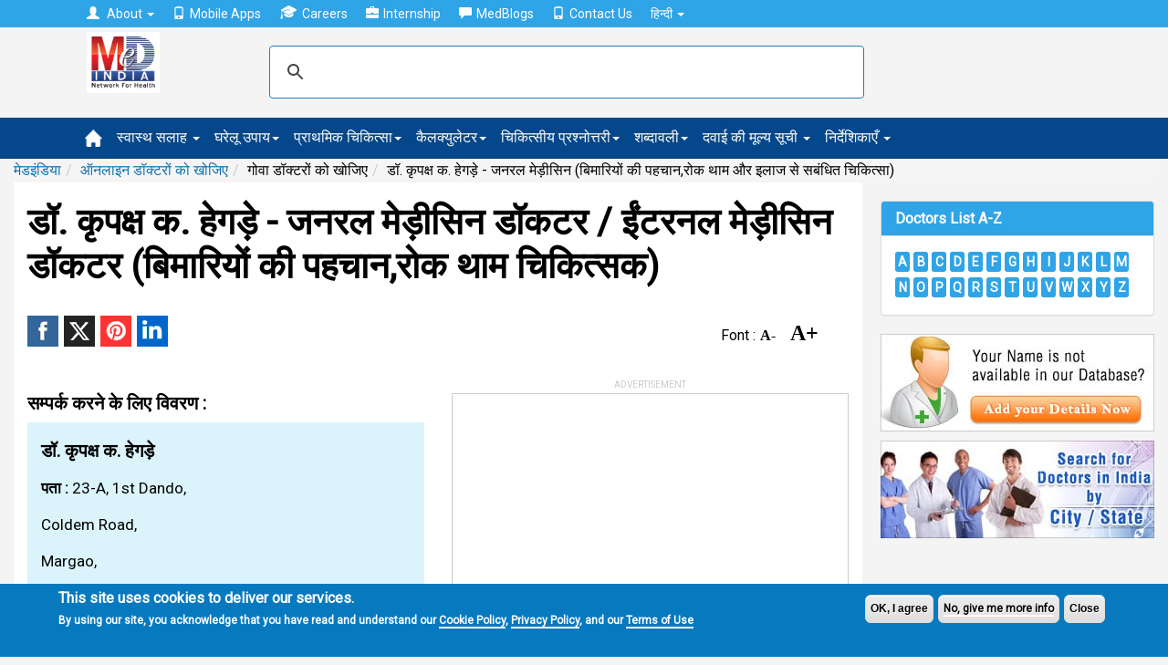

--- FILE ---
content_type: text/html; charset=utf-8; Charset=utf-8
request_url: https://hi.medindia.net/patients/doctor_search/dr-kripaksh-k-hegde-indian-medicine-general-practitioner-family-physician-goa-goa-95928-1.htm
body_size: 17262
content:

<!--include file="Search_INC.asp"-->
<!doctype html>
<!--[if lt IE 7]> <html class="no-js lt-ie9 lt-ie8 lt-ie7" lang="en-US"> <![endif]-->
<!--[if IE 7]>    <html class="no-js lt-ie9 lt-ie8" lang="en-US"> <![endif]-->
<!--[if IE 8]>    <html class="no-js lt-ie9" lang="en-US"> <![endif]-->
<!--[if IE 9]>    <html class="no-js lt-ie10" lang="en-US"> <![endif]-->
<!--[if gt IE 8]><!--><html xmlns="http://www.w3.org/1999/xhtml" class="no-js" charset="utf-8" lang="hi" ><!--<![endif]-->

<head>

<title>डॉ. कृपक्ष क. हेगड़े, जनरल मेड़ीसिन डॉकटर / ईंटरनल मेड़ीसिन डॉकटर  (बिमारियों की पहचान,रोक थाम  चिकित्सक), गोवा, गोवा, General Medicine, Goa, Goa - Medindia Hindi</title>
<meta NAME="description" CONTENT= "डॉ. कृपक्ष क. हेगड़े के बारे में जानकारी खोजे  , जनरल मेड़ीसिन डॉकटर / ईंटरनल मेड़ीसिन डॉकटर  (बिमारियों की पहचान,रोक थाम  चिकित्सक) in गोवा, गोवा  और एक इंटरेक्टिव मानचित्र से दिशा-निर्देश प्राप्त करें। मेडइंडिया में 207,000 से अधिक डॉक्टरों की सूची हैं।">
<meta NAME="keywords" CONTENT= "डॉ. कृपक्ष क. हेगड़े में गोवा, डॉ. कृपक्ष क. हेगड़े डॉक्टर, डॉक्टरों को खोजिए गोवा, Doctor in Goa, जनरल मेड़ीसिन (बिमारियों की पहचान,रोक थाम और इलाज से सबंधित चिकित्सा) में गोवा, General Medicine in Goa, medindia">
<link rel="canonical" href="https://hi.medindia.net/patients/doctor_search/dr-kripaksh-k-hegde-indian-medicine-general-practitioner-family-physician-goa-goa-95928-1.htm" />

<!--include file = "../dfp/ros/header.asp"-->
<meta http-equiv="Content-Type" content="text/html; charset=UTF-8" /> 
<meta http-equiv="X-UA-Compatible" content="IE=Edge" />
<meta name="viewport" content="width=device-width,minimum-scale=1,initial-scale=1">

<script>class RocketLazyLoadScripts{constructor(e){this.triggerEvents=e,this.eventOptions={passive:!0},this.userEventListener=this.triggerListener.bind(this),this.delayedScripts={normal:[],async:[],defer:[]},this.allJQueries=[]}_addUserInteractionListener(e){this.triggerEvents.forEach((t=>window.addEventListener(t,e.userEventListener,e.eventOptions)))}_removeUserInteractionListener(e){this.triggerEvents.forEach((t=>window.removeEventListener(t,e.userEventListener,e.eventOptions)))}triggerListener(){this._removeUserInteractionListener(this),"loading"===document.readyState?document.addEventListener("DOMContentLoaded",this._loadEverythingNow.bind(this)):this._loadEverythingNow()}async _loadEverythingNow(){this._delayEventListeners(),this._delayJQueryReady(this),this._handleDocumentWrite(),this._registerAllDelayedScripts(),this._preloadAllScripts(),await this._loadScriptsFromList(this.delayedScripts.normal),await this._loadScriptsFromList(this.delayedScripts.defer),await this._loadScriptsFromList(this.delayedScripts.async),await this._triggerDOMContentLoaded(),await this._triggerWindowLoad(),window.dispatchEvent(new Event("rocket-allScriptsLoaded"))}_registerAllDelayedScripts(){document.querySelectorAll("script[type=rocketlazyloadscript]").forEach((e=>{e.hasAttribute("src")?e.hasAttribute("async")&&!1!==e.async?this.delayedScripts.async.push(e):e.hasAttribute("defer")&&!1!==e.defer||"module"===e.getAttribute("data-rocket-type")?this.delayedScripts.defer.push(e):this.delayedScripts.normal.push(e):this.delayedScripts.normal.push(e)}))}async _transformScript(e){return await this._requestAnimFrame(),new Promise((t=>{const n=document.createElement("script");let i;[...e.attributes].forEach((e=>{let t=e.nodeName;"type"!==t&&("data-rocket-type"===t&&(t="type",i=e.nodeValue),n.setAttribute(t,e.nodeValue))})),e.hasAttribute("src")&&this._isValidScriptType(i)?(n.addEventListener("load",t),n.addEventListener("error",t)):(n.text=e.text,t()),e.parentNode.replaceChild(n,e)}))}_isValidScriptType(e){return!e||""===e||"string"==typeof e&&["text/javascript","text/x-javascript","text/ecmascript","text/jscript","application/javascript","application/x-javascript","application/ecmascript","application/jscript","module"].includes(e.toLowerCase())}async _loadScriptsFromList(e){const t=e.shift();return t?(await this._transformScript(t),this._loadScriptsFromList(e)):Promise.resolve()}_preloadAllScripts(){var e=document.createDocumentFragment();[...this.delayedScripts.normal,...this.delayedScripts.defer,...this.delayedScripts.async].forEach((t=>{const n=t.getAttribute("src");if(n){const t=document.createElement("link");t.href=n,t.rel="preload",t.as="script",e.appendChild(t)}})),document.head.appendChild(e)}_delayEventListeners(){let e={};function t(t,n){!function(t){function n(n){return e[t].eventsToRewrite.indexOf(n)>=0?"rocket-"+n:n}e[t]||(e[t]={originalFunctions:{add:t.addEventListener,remove:t.removeEventListener},eventsToRewrite:[]},t.addEventListener=function(){arguments[0]=n(arguments[0]),e[t].originalFunctions.add.apply(t,arguments)},t.removeEventListener=function(){arguments[0]=n(arguments[0]),e[t].originalFunctions.remove.apply(t,arguments)})}(t),e[t].eventsToRewrite.push(n)}function n(e,t){let n=e[t];Object.defineProperty(e,t,{get:()=>n||function(){},set(i){e["rocket"+t]=n=i}})}t(document,"DOMContentLoaded"),t(window,"DOMContentLoaded"),t(window,"load"),t(window,"pageshow"),t(document,"readystatechange"),n(document,"onreadystatechange"),n(window,"onload"),n(window,"onpageshow")}_delayJQueryReady(e){let t=window.jQuery;Object.defineProperty(window,"jQuery",{get:()=>t,set(n){if(n&&n.fn&&!e.allJQueries.includes(n)){n.fn.ready=n.fn.init.prototype.ready=function(t){e.domReadyFired?t.bind(document)(n):document.addEventListener("rocket-DOMContentLoaded",(()=>t.bind(document)(n)))};const t=n.fn.on;n.fn.on=n.fn.init.prototype.on=function(){if(this[0]===window){function e(e){return e.split(" ").map((e=>"load"===e||0===e.indexOf("load.")?"rocket-jquery-load":e)).join(" ")}"string"==typeof arguments[0]||arguments[0]instanceof String?arguments[0]=e(arguments[0]):"object"==typeof arguments[0]&&Object.keys(arguments[0]).forEach((t=>{delete Object.assign(arguments[0],{[e(t)]:arguments[0][t]})[t]}))}return t.apply(this,arguments),this},e.allJQueries.push(n)}t=n}})}async _triggerDOMContentLoaded(){this.domReadyFired=!0,await this._requestAnimFrame(),document.dispatchEvent(new Event("rocket-DOMContentLoaded")),await this._requestAnimFrame(),window.dispatchEvent(new Event("rocket-DOMContentLoaded")),await this._requestAnimFrame(),document.dispatchEvent(new Event("rocket-readystatechange")),await this._requestAnimFrame(),document.rocketonreadystatechange&&document.rocketonreadystatechange()}async _triggerWindowLoad(){await this._requestAnimFrame(),window.dispatchEvent(new Event("rocket-load")),await this._requestAnimFrame(),window.rocketonload&&window.rocketonload(),await this._requestAnimFrame(),this.allJQueries.forEach((e=>e(window).trigger("rocket-jquery-load"))),window.dispatchEvent(new Event("rocket-pageshow")),await this._requestAnimFrame(),window.rocketonpageshow&&window.rocketonpageshow()}_handleDocumentWrite(){const e=new Map;document.write=document.writeln=function(t){const n=document.currentScript;n||console.error("WPRocket unable to document.write this: "+t);const i=document.createRange(),r=n.parentElement;let a=e.get(n);void 0===a&&(a=n.nextSibling,e.set(n,a));const o=document.createDocumentFragment();i.setStart(o,0),o.appendChild(i.createContextualFragment(t)),r.insertBefore(o,a)}}async _requestAnimFrame(){return new Promise((e=>requestAnimationFrame(e)))}static run(){const e=new RocketLazyLoadScripts(["keydown","mousemove","touchmove","touchstart","touchend","wheel"]);e._addUserInteractionListener(e)}}RocketLazyLoadScripts.run();
</script>
<link rel='preload'   href='//fonts.googleapis.com/css?family=Roboto%3Areguler%7CRaleway%3A600&#038;display=swap' data-rocket-async="style" as="style" onload="this.onload=null;this.rel='stylesheet'" type='text/css' media='all' />


<!--[if lt IE 9]>
<script src="https://hi.medindia.net/includes-rwd/bootstrap/js/html5shiv.min.js"></script>
<script src="https://hi.medindia.net/includes-rwd/bootstrap/js/respond.min.js"></script>
<![endif]-->
<link href="https://hi.medindia.net/includes-rwd/bootstrap/css/bootstrap.css?v=1.5" type="text/css"  media="screen" rel="stylesheet" />
<link href="https://hi.medindia.net/includes-rwd/bootstrap/css/customstyle.css?v=2.1" type="text/css" rel="stylesheet" />
<style>
.it-ads {font-size: 11px;display: block;text-align: center;  margin-bottom: 3px;color: #c1c1c1; text-transform: uppercase;margin-bottom: 8px;}
.rwd-img{max-width:100%}

.aside-ads { margin-bottom: 60px!important;}

.font-size span{margin:0 1px;color:#06c;cursor:pointer}.font-size .open{font-weight:700}
.font-size span{color: #000; font-family: opensans;    font-size: 16px;    font-weight: bold; margin-right:15px;}
.font-size .big-font{font-size: 24px;}
.report-content h3{font-size: 28px!important;}
#draptform, #drappointquery{font-size: 18px!important;}

 
.lang a {display: inline-block;}
.lang .flat-red { padding:0 4px 0 6px; font-size:17px!important}
@media screen and (max-width: 600px){
*, html, body {font-family:''!important; }}
.embed-container { position: relative; padding-bottom: 56.25%; height: 0; overflow: hidden; max-width: 100%; height: auto; } 
.embed-container iframe, .embed-container object, .embed-container embed { position: absolute; top: 0; left: 0; width: 100%; height: 100%;}

.report-content {font-size: 17px!important;line-height: 40px!important;}
</style>

<!-- Global site tag (gtag.js) - Google Analytics 4-->

<script async src="https://www.googletagmanager.com/gtag/js?id=G-YY5L5RSCHR" ></script>
<script>
  window.dataLayer = window.dataLayer || [];
  function gtag(){dataLayer.push(arguments);}
  gtag('js', new Date());

  gtag('config', 'G-YY5L5RSCHR');
</script>


<script src="https://hi.medindia.net/includes-rwd/bootstrap/js/jquery-1.10.2.js"></script>
 
<script  type='rocketlazyloadscript' data-rocket-type='text/javascript' defer >
	$(function(){
		var winWidth = $(window).width();

		if(winWidth <= 1024){
			$('#main-menu .main-link').click(function(event){
				//alert('touch device');
				$(this).siblings('.mainlinks,.alllinks').find('.mega-dropdown-menu').show();
				event.preventDefault();
			});
			var userAgent = navigator.userAgent || navigator.vendor || window.opera;
			if( (/windows phone/i.test(userAgent)) || (/android/i.test(userAgent)) || (/iPad|iPhone|iPod/.test(userAgent) && !window.MSStream)){
				$('#main-menu .main-link').siblings('.mainlinks,.alllinks').find('.mega-dropdown-menu')
				.find('.close_dropdown').remove();
				$('#main-menu .main-link').siblings('.mainlinks, .alllinks').find('.mega-dropdown-menu')
				.prepend('<a href="#" class="close_dropdown glyphicon glyphicon-remove" data-target="mega-dropdown-menu"></a>');
			}
		}
		
		
		$('body').on('click', '.close_dropdown', function(event){
			//alert($(this).parent().attr('class'));
			event.preventDefault();
			$(this).parent().hide();
		})
	});
</script>

<style>

.top-navbar  {
    background-color: #2fa4e7!important;
    border-color: #1995dc!important;
}

.navbar-default {
    background-color: #04478A!important;
    border-color: #033B71!important;
}

.new-update{padding:20px;background:#dfdfdf;border:1px solid #ddd;margin-top:15px;margin-bottom:15px;border-radius:5px}
  .highlights { background-color:#d1e0e0;
    padding: 30px;
    line-height: 32px!important;
    display: block;
   box-shadow: 5px 8px #85adad;;
}
.report-content h2, .report-content h3{font-size:20px!important;}.report-content ol{margin-left:10px;}
div[id*="ezoic-pub-ad-placeholder"]:before{top:-30px;}
</style>
<script language="javascript">
function gotodoctor()
{
for (var i=0; i < document.frm2.Doctor.length; i++)
   {
   if (document.frm2.Doctor[i].selected)
      {
           location.href=document.frm2.Doctor[i].value;
      }
   }
}	

	
 function gotohospital()
{
for (var i=0; i < document.frm2.Hospital.length; i++)
   {
   if (document.frm2.Hospital[i].selected)
      {
		   location.href=document.frm2.Hospital[i].value;
      }
   }
}
function gotochemist()
{
for (var i=0; i < document.frm2.Chemist.length; i++)
   {
   if (document.frm2.Chemist[i].selected)
      {
           location.href=document.frm2.Chemist[i].value;
      }
   }
}
function gotopharma()
{
for (var i=0; i < document.frm2.Pharma.length; i++)
   {
   if (document.frm2.Pharma[i].selected)
      {
           location.href=document.frm2.Pharma[i].value;
      }
   }
}
function gotongo()
{
for (var i=0; i < document.frm2.NGO.length; i++)
   {
   if (document.frm2.NGO[i].selected)
      {
           location.href=document.frm2.NGO[i].value;
      }
   }
}
</script>
<script language="javascript">
function googlemap(addr,addrsp,name)
{
window.open("http://maps.medindia.net/Map.aspx?address="+addr+"&display="+addrsp+"&label=Google Map"+"&name="+name,"","left=50,top=20,width=470,height=600,scrollbars=1,location=0")
}
</script><script language="javascript">
function drsearch_fncheck()
{  
		var frm=document.drsearch_frm	
		if ((frm.dr_name.value=="")&&(frm.others_search.value=="")&&(frm.Specialist.value==""))
		{
			alert("Please select atleast one option!");
			return false;
		}
		if(document.drsearch_frm.dr_name.value!="")
		{
			if (!document.drsearch_frm.dr_name.value.match(/^([a-zA-Z.]+[ a-zA-Z.]*)$/))
			{
				alert("Please enter valid doctor name!");
				document.drsearch_frm.dr_name.focus();
				return false;
			}
			if ((document.drsearch_frm.dr_name.value).indexOf("  ")>0)
			{
				alert("Please enter valid doctor name!");
				document.drsearch_frm.dr_name.focus();
				return false;
			}
			if (document.drsearch_frm.dr_name.value.length<3 || document.drsearch_frm.dr_name.value.length>50)
			{
				alert("You can enter minimum 3 characters and maximum 50 characters length!");
				document.drsearch_frm.dr_name.focus();
				return false;
			}
		}
		
		if(document.drsearch_frm.others_search.value!="")
		{
		if (document.drsearch_frm.others_search.value.length<3 || document.drsearch_frm.others_search.value.length>50)
		{
			alert("You can enter minimum 3 characters and maximum 50 characters length!");
			document.drsearch_frm.others_search.focus();
			return false;
		}
		}
		else
		{
			return true;
		}
 }
 
function changetext()
{
if (document.drsearch_frm.others[0].checked){document.drsearch_frm.others_search.value='';$('#others_search').attr('placeholder','शहर का नाम दर्ज करिए।');document.getElementById('doctorsearchdiv2').style.display ="none";}
if (document.drsearch_frm.others[1].checked){document.drsearch_frm.others_search.value='';$('#others_search').attr('placeholder','राज्य का नाम दर्ज करिए।');document.getElementById('doctorsearchdiv2').style.display ="none";}
if (document.drsearch_frm.others[2].checked){document.drsearch_frm.others_search.value='';$('#others_search').attr('placeholder','पिनकोड़');document.getElementById('doctorsearchdiv2').style.display ="none";}
}
 
function getdoctorlist(url1,fieldno,dirtype)
{
if (fieldno==1){var drname_input = document.getElementById('dr_name');}
if (fieldno==2){var drname_input = document.getElementById('others_search');}

var _list = document.getElementById('doctorsearchlist'+fieldno).childNodes.length;
document.getElementById('doctorsearchlist'+fieldno).style.display=_list < 1 ? 'none':'block';
drname_input.onkeyup = function() {
document.getElementById('doctorsearchdiv'+fieldno).style.display ="none";

if (drname_input.value.length>0)  
{
document.getElementById('doctorsearchdiv'+fieldno).style.display ="block";
var fieldtype="drname"
if (fieldno==2 && document.drsearch_frm.others[0].checked){fieldtype="city";}
if (fieldno==2 && document.drsearch_frm.others[1].checked){fieldtype="state";}
if (fieldno==2 && document.drsearch_frm.others[2].checked){fieldtype="pincode";}
getdoctorlist2(url1,drname_input.value,dirtype,fieldtype,fieldno);
}
}
}

function getdoctorlist2(serviceurl,txt,dirtype,fieldtype,fieldno) {

	$.getJSON(serviceurl+'/includes-rwd/widgets/directory/doctor/get-search-details.asp?txt='+txt+'&fieldtype='+fieldtype+'&dirtype='+dirtype, function(data) {
		$('#doctorsearchlist'+fieldno+' li').remove();
		$.each(data.items, function(index, dr) {
			$('#doctorsearchlist'+fieldno).append('<li><a href="' + dr.dirurl + '">' + 'डॉ. '+ dr.dirname + '</a></li>');
		});
		$('#doctorsearchlist'+fieldno).listview('refresh');
	});
}
 </script>	
<script language="javascript">
 function RateDoctors()
	{
		window.open("RateDoctors.asp",'Newwindow','scrollbars=no,location=no,height=425,left=175,width=425,top=75,resizeable=no,title=Newwindow')
	}
</script>


<style> 
	.features a{vertical-align:super;}
</style>
<script language="javascript">
function checkLogin()
{
_login()
} 
function contactdetail(id)
{
	var targetFile; 
	targetFile = 'doctor_contact_details.asp?doctorid=' + id
	window.open (targetFile, '_blank' , 'Height=300,Width=400,titlebar=yes'); 
}
</script>
</head>
<body>
<div class="px5"></div>	

 <div id="noty-holder"></div>
<div id="full-res-rwd"></div>
<script type="text/javascript"> 
    fullres = document.getElementById('full-res-rwd');

    if (fullres.getBoundingClientRect().width) {
        rwdscreenWidth = fullres.getBoundingClientRect().width; // for modern browsers 
    } else {
        rwdscreenWidth = fullres.offsetWidth; // for old IE 
    }
</script> 

<div class="top-navbar">
          <div class="container">
            <div class="navbar-collapse collapse">
				
              <ul class="nav navbar-nav top-nav">
			  <li class="dropdown">
                <a href="#" class="dropdown-toggle" data-toggle="dropdown" role="button" aria-haspopup="true" aria-expanded="false"><span style="padding-right:5px;" class="glyphicon glyphicon-user"></span> About <span class="caret"></span></a>
                <ul class="dropdown-menu">
				<li><a href="https://www.medindia.net/about.asp">About Medindia</a></li>
			 <li><a href="https://www.medindia.net/medical-review-team.asp">Editorial Team </a></li> 
			<li><a href="https://www.medindia.net/interviews/index.asp">Medindia Interviews</a></li> 
			 <li><a href="https://www.medindia.net/Press_reports/index.asp">Our Press Release</a></li> 
			 <li><a href="https://hi.medindia.net/sitemap.asp">Sitemap</a></li> 
			  <li><a href="https://www.medindia.net/advertisement.asp">Advertise with Us</a></li> 
               </ul>
              </li>
                <!--<li><a href="https://hi.medindia.net/about.asp" id="themes"><span style="padding-right:5px;" class="glyphicon glyphicon-user"></span>About</a></li>-->
                <li><a href="https://www.medindia.net/mobile-apps/index.asp"><span style="padding-right:5px;" class="glyphicon glyphicon-phone"></span>Mobile Apps</a></li>
                <li><a href="https://www.medindia.net/workformedindia.asp" id="download"><img style="padding-right:5px;margin-top:-5px;" src="https://hi.medindia.net/includes-rwd/bootstrap/css/images/career.png" alt="Careers">Careers</a></li>
               <li><a href="https://www.medindia.net/internship-medindia.asp" id="download"><span style="padding-right:5px;" class="glyphicon glyphicon-briefcase"></span>Internship</a></li>
                <li><a href="https://blogs.medindia.net" id="download"><span style="padding-right:5px;" class="glyphicon glyphicon-comment"></span>MedBlogs</a></li>
								<li><a href="https://www.medindia.net/contact.asp"><span style="padding-right:5px;" class="glyphicon glyphicon-phone"></span>Contact Us</a></li>
                                
                                 <li class="dropdown"> <a href="#" class="dropdown-toggle" data-toggle="dropdown" role="button" aria-haspopup="true" aria-expanded="false">&#2361;&#2367;&#2344;&#2381;&#2342;&#2368; <span class="caret"></span></a><ul class="dropdown-menu">
              <li><a href="https://www.medindia.net/index.asp" target="_blank">English (US)</a></li>
              <li><a href="https://fr.medindia.net/patients/calculators/index.asp" target="_blank">fran&ccedil;ais</a></li>
              <li><a href="https://es.medindia.net/patients/calculators/index.asp" target="_blank">Espa&ntilde;ol</a></li>
              <li><a href="https://cn.medindia.net/patients/calculators/index.asp" target="_blank">&#20013;&#25991;</a></li></ul></li>
                                
              </ul>
			  
			 
            </div>
          </div>
        </div>


		<div class="mid-nav">
          <div class="container">
           <div class="row"> 
		       <div class="col-sm-1 col-xs-2 logo-area">
               <div class="navbar-brand"><a href="https://hi.medindia.net/index.asp"><img src="https://hi.medindia.net/includes-rwd/images/logo.png" alt="medindia"></a></div>
                </div>
				<div class="col-sm-6 col-xs-7 gsearch">
				<div class="google-form">
			<script>
  (function() {
    var cx = '006251122200401839306:xqepsetvscg';
    var gcse = document.createElement('script');
    gcse.type = 'text/javascript';
    gcse.async = true;
    gcse.src = (document.location.protocol == 'https:' ? 'https:' : 'http:') +
        '//cse.google.com/cse.js?cx=' + cx;
    var s = document.getElementsByTagName('script')[0];
    s.parentNode.insertBefore(gcse, s);
  })();
</script>
<gcse:searchbox-only resultsUrl="https://www.medindia.net/search-result.asp" queryParameterName="q" > 
</gcse:searchbox-only>

				  
	       </div></div>
                
              <div class="col-sm-5 col-xs-3 user-area">
				  
				
				
				</div></div>
            </div>
          </div>
<div id="main-menu">
<div class="navbar-default sub mainsubmenu">
          <div class="container">
            <div class="navbar-header">
             
                <button data-target="#navbar-main" data-toggle="collapse" type="button" class="navbar-toggle">
                    <span class="icon-bar"></span>
                    <span class="icon-bar"></span>
                    <span class="icon-bar"></span></button>
            </div>
			
<div class="navbar-collapse collapse boot-med" id="navbar-main">
  <ul class="nav navbar-nav">
  <li class="nav-home"><a class="main-link icon home" href="https://hi.medindia.net/index.asp"><img src="https://hi.medindia.net/includes-rwd/bootstrap/images/nav_home_icon.png" alt="home"></a></li>
  
 <li class="dropdown mega-dropdown nav-tips"><a class="main-link dropdown-toggle" href="https://hi.medindia.net/health-tips/index.asp">स्वास्थ सलाह <span class="caret"></span></a>
 </li>
            <li class="dropdown mega-dropdown nav-remedy" ><a class="main-link" href="https://hi.medindia.net/homeremedies/index.asp">घरेलू उपाय<span class="caret"></span></a></li>
            <li class="dropdown mega-dropdown nav-firstaid"><a class="main-link" href="https://hi.medindia.net/firstaid/index.asp">प्राथमिक चिकित्सा<span class="caret"></span></a></li>
            <li class="dropdown mega-dropdown nav-calc"><a class="main-link" href="https://hi.medindia.net/patients/calculators/index.asp">कैलक्युलेटर<span class="caret"></span></a></li>
            <li class="dropdown mega-dropdown nav-quiz"><a class="main-link" href="https://hi.medindia.net/medical-quiz/index.asp">चिकित्सीय प्रश्नोत्तरी<span class="caret"></span></a></li>
		    <li class="dropdown mega-dropdown nav-glossary"><a class="main-link" href="https://hi.medindia.net/glossary/medical-dictionary.asp">शब्दावली<span class="caret"></span></a></li>
			<li class="dropdown mega-dropdown nav-glossary"><a class="main-link" href="https://hi.medindia.net/drug-price/index.asp">दवाई की मूल्य सूची <span class="caret"></span></a></li>
 
  
  <li class="dropdown mega-dropdown">
    			<a href="#" class="dropdown-toggle" data-toggle="dropdown">निर्देशिकाएँ <span class="caret"></span></a>				
				<ul class="dropdown-menu mega-dropdown-menu">
					<li class="col-sm-3">
    					<ul>
							<li class="dropdown-header"><a href="https://hi.medindia.net/patients/doctor_search/doctor_list.asp" class="vert-clear-padding"><span class="black-text bold">डॉक्टर निर्देशिका/ डायरेक्टरी</span></a></li>
			 <li><a href="https://hi.medindia.net/patients/doctor_search/doctor_list.asp">डॉक्टर निर्देशिका/ डायरेक्टरी</a></li>
			  <li><a href="https://hi.medindia.net/healthcare-directory/specialty.asp?x=Allopathy%20Doctors">एलोपैथी डॉक्टर</a></li>
		        <li><a href="https://hi.medindia.net/healthcare-directory/specialty.asp?x=Allied%20Healthcare%20Members">एलाइड हेल्थकेयर सदस्य</a></li>
                <li><a href="https://hi.medindia.net/healthcare-directory/healthcare-directory.asp">डॉक्टर मास्टर डायरेक्ट्री</a></li>
                <li><a href="https://hi.medindia.net/patients/doctor_search/indian-doctors-city-wise.asp">शहर के अनुसार डॉक्टर</a></li>
                <li><a href="https://hi.medindia.net/patients/doctor_search/allspecialitylist.asp">विशेषता के अनुसार खोजें</a></li> 
							
						</ul>
					</li>
					<li class="col-sm-3">
						<ul>
							<li class="dropdown-header"><a href="https://hi.medindia.net/patients/hospital_search/hospital_list.asp" class="vert-clear-padding"><span class="black-text bold">अस्पताल निर्देशिका</span></a></li>
							<li><a href="https://hi.medindia.net/patients/hospital_search/hospital_list.asp">अस्पताल निर्देशिका</a></li>
                <li><a href="https://hi.medindia.net/patients/hospital_search/indian-hospitals-city-wise.asp">शहर द्वारा अस्पताल</a></li>
				 <li class="divider"></li>
							<li class="dropdown-header"><a href="https://hi.medindia.net/buy_n_sell/chemist/search_chemist.asp" class="vert-clear-padding"><span class="black-text bold">कैमिस्ट निर्देशिका</span></a></li>
                           <li><a href="https://hi.medindia.net/buy_n_sell/chemist/search_chemist.asp">कैमिस्ट निर्देशिका</a></li>
                <li><a href="https://hi.medindia.net/buy_n_sell/chemist/indian-chemist-city-wise.asp">सिटी द्वारा केमिस्ट डायरेक्टरी</a></li>  
				<!--<li class="divider"></li>
							<li class="dropdown-header"><a href="https://hi.medindia.net/labs/diagnostic-labs-list.asp" class="vert-clear-padding"><span class="black-text bold">Diagnostic Lab Directory</span></a></li>
                 <li><a href="https://hi.medindia.net/labs/diagnostic-labs-city-wise.asp">Diagnostic Labs by City</a></li>-->
						</ul>
					</li>
					<li class="col-sm-3">
						<ul>
							<li class="dropdown-header"><a href="https://hi.medindia.net/buy_n_sell/pharm_industry/sr_pharm_find.asp" class="vert-clear-padding"><span class="black-text bold">फार्मा निर्देशिका</span></a></li>
							 <li><a href="https://hi.medindia.net/buy_n_sell/pharm_industry/sr_pharm_find.asp">फार्मा निर्देशिका</a></li>
                <li><a href="https://hi.medindia.net/buy_n_sell/pharm_industry/indian-pharma-city-wise.asp">शहर से फार्मा निर्देशिका</a></li>
							
                          <li class="divider"></li>             
						  <li class="dropdown-header"><a href="https://hi.medindia.net/buy_n_sell/sr_find.asp" class="vert-clear-padding"><span class="black-text bold">सर्जिकल सप्लायर्स</span></a></li>                            
                <li><a href="https://hi.medindia.net/buy_n_sell/sr_find.asp">सर्जिकल सप्लायर्स</a></li>
                <li><a href="https://hi.medindia.net/buy_n_sell/indian-surgical-suppliers-city-wise.asp">शहर से सर्जिकल सप्लायर्स</a></li>         
						</ul>
					</li>
                 <!--   <li class="col-sm-3"><ul></ul></li>-->
				</ul>				
			</li>
  
         </ul>
            </div> </div>
        </div></div>
<!--include file = "themes.asp"-->		

<!--<center><div id="ezoic-pub-ad-placeholder-100">
<script async src="//pagead2.googlesyndication.com/pagead/js/adsbygoogle.js"></script>
<!- rwd-common-linkads ->
<ins class="adsbygoogle googleadlinks"
     style="display:block"
     data-ad-client="ca-pub-4864473589052117"
     data-ad-slot="7955057758"
     data-ad-format="link"></ins>
<script>
(adsbygoogle = window.adsbygoogle || []).push({});
</script></div></center>	-->

<div class="container  mi-container">	
<ol class="breadcrumb"><li><a href="https://hi.medindia.net/index.asp">मेडइंडिया</a></li><li><a href="doctor_list.asp">ऑनलाइन डॉक्टरों को खोजिए</a></li><li>गोवा डॉक्टरों को खोजिए  </li><li>डॉ. कृपक्ष क. हेगड़े - जनरल मेड़ीसिन (बिमारियों की पहचान,रोक थाम और इलाज से सबंधित चिकित्सा)</li></ol><!--breadcrumb div-->
<div class="clear"></div>

<div class="mi-container__left">
			<div class="mi-container__fluid">
<h1>डॉ. कृपक्ष क. हेगड़े - जनरल मेड़ीसिन डॉकटर / ईंटरनल मेड़ीसिन डॉकटर  (बिमारियों की पहचान,रोक थाम  चिकित्सक)</h1>
<!-- Ezoic - under-page-title - under_page_title -->
<div id="ezoic-pub-ad-placeholder-110"></div>
<!-- End Ezoic - under-page-title - under_page_title -->

<div class="clear"></div>
<div style="float:left">

<p class="share_icons ">
			<a href="http://www.facebook.com/sharer.php?app_id=425933274250697&s=100&p[url]=https://hi.medindia.net/patients/doctor_search/dr-kripaksh-k-hegde-indian-medicine-general-practitioner-family-physician-goa-goa-95928-1.htm&p[images][0]=&p[title]=&p[summary]=Search for information about डॉ. कृपक्ष क. हेगड़े and also get directions from an interactive map. Medindia has listing of over 207,000 doctors." target="_blank" class="facebook" title="Facebook"><span class="share_icon"></span></a>		
			
		    <a href="https://twitter.com/intent/tweet?url=https://hi.medindia.net/patients/doctor_search/dr-kripaksh-k-hegde-indian-medicine-general-practitioner-family-physician-goa-goa-95928-1.htm&text=&original_referer=www.medindia.net" target="_blank" class="twitter" title="Twitter"><span class="share_icon"></span></a>
				<a href="http://pinterest.com/pin/create/bookmarklet/?media=&url=https://hi.medindia.net/patients/doctor_search/dr-kripaksh-k-hegde-indian-medicine-general-practitioner-family-physician-goa-goa-95928-1.htm&description=" class="pinit" title="Pinterest" target="_blank"><span class="share_icon"></span></a>
			    <a href="http://www.linkedin.com/shareArticle?summary=&url=https://hi.medindia.net/patients/doctor_search/dr-kripaksh-k-hegde-indian-medicine-general-practitioner-family-physician-goa-goa-95928-1.htm&ro=false&source=&title=&mini=true" title="Linkedin" target="_blank" class="linkedin"><span class="share_icon"></span></a>
				
		</p>


</div>
<div class="page-feature-icons">
<table>
	<tr>

		<!--<td>
		<a href="javascript:printpg('')"  title="Print This Page"><img src="https://www.medindia.net/includes-rwd/bootstrap/images/print_b.png" width="25" alt="Print This Page"/></a>
		</td>-->
		
		<td><div class="font-size" > Font : <span class="small-font" data-type="dic">A-</span><span class="big-font" data-type="inc">A+</span></div> </td>
		<td>
<div id="google_translate_element" style="display:inline-block;padding-left:3px;"></div>
		</td>
	</tr>
</table>

<form name="frmsharerwd" method="post">
<input type="hidden" name="url1" value="https://hi.medindia.net/patients/doctor_search/dr-kripaksh-k-hegde-indian-medicine-general-practitioner-family-physician-goa-goa-95928-1.htm"><input type="hidden" name="url" value="https://hi.medindia.net/patients/doctor_search/dr-kripaksh-k-hegde-indian-medicine-general-practitioner-family-physician-goa-goa-95928-1.htm"><input type="hidden" name="printurl" value=""><input type="hidden" name="subject" value=""><input type="hidden" name="description" value="Search for information about डॉ. कृपक्ष क. हेगड़े and also get directions from an interactive map. Medindia has listing of over 207,000 doctors.">
</form><br />

</div>

<div style="clear:both" ></div>


<div class="clear padt10"></div>	



<div class="medical-result medical-details">





<div class="row report-content">
						<div class='col-xs-12 col-lg-6'>
						<h2>सम्पर्क करने के लिए विवरण : </h2>
							<div class="mi-bg-1">
								<div class="row xs-horiz-medium-padding">
									<div class="col-sm-12">
										<div class="col-xs-12" style="text-transform:capitalize">
					

						<h3>डॉ. कृपक्ष क. हेगड़े</h3>
			<p style="text-transform:capitalize"><b>पता :</b> 23-a, 1st dando,<br>coldem road,<br>margao,<br>गोवा  - ४०३६०१<br>गोवा </p>			
						  
						   
						   
						   
						   </div>             
									</div>           
									
												
		
		</div>
		</div>
	 </div>                 
  <div class="col-xs-12 col-lg-6">
<div style="margin-top:20px"></div>
 				<!-- Ezoic - under-first-paragraph - under_first_paragraph -->
<div id="ezoic-pub-ad-placeholder-101">
		 <div id="google-ads-1" class="fleft"></div>
			<script  type="text/javascript" >
			google_ad_client = "ca-pub-4864473589052117";
			google_ad_slot = "8323077352";
			google_ad_height = 250;
			ad1 = document.getElementById('google-ads-1');
			    if (ad1.getBoundingClientRect().width) {
    google_ad_width = ad1.getBoundingClientRect().width;
    } else {
    google_ad_width = ad1.offsetWidth; // for old IE
    }
   
    google_ad_width=rwdscreenWidth;
	
    /* The width of an Ad unit should be 300x250 pixels  - 300 Width Ad    */
    google_ad_width = 300;
	google_ad_height = 250;


    document.write (
    '<ins class="adsbygoogle" style="display:inline-block;width:'
    + google_ad_width + 'px;height:'
    + google_ad_height + 'px" data-ad-client="'
    + google_ad_client + '" data-ad-slot="'
    + google_ad_slot + '"></ins>'
    );
    (adsbygoogle = window.adsbygoogle || []).push({});
    </script>
     
    <script async src="//pagead2.googlesyndication.com/pagead/js/adsbygoogle.js"  type="text/javascript" ></script>

</div><!-- End Ezoic - under-first-paragraph - under_first_paragraph -->
				
</div>
</div>



					 <form method="post" action="editdoctors.asp?id=95928" style="display:inline">
						<input type="hidden" name="id" value="95928" />
						<input type="hidden" name="email" value="" />
					</form>
	</div><!--related-links div end-->
<div class="padt10"></div>
<div class="clear mt10"></div>		 

<div class="row vert-medium-margin">
  <div class="col-xs-12 col-lg-12">
    <h2>&#2349;&#2366;&#2352;&#2340; &#2350;&#2375;&#2306; &#2337;&#2377;&#2325;&#2381;&#2335;&#2352;&#2379;&#2306; &#2325;&#2379; &#2340;&#2354;&#2366;&#2358; &#2325;&#2352;&#2375;&#2306;</h2>
    <div class='mi-bg-2 '>
      <div class="row xs-horiz-medium-padding">
        <div class='col-sm-12'>
          <form  method="POST" name="drsearch_frm" action="https://hi.medindia.net/patients/doctor_search/dr_result.asp"   onSubmit="return drsearch_fncheck()"  >
          <div class='col-xs-12'>
            <div class='col-xs-4'>
              <label class='white-text bold block'>&#2344;&#2366;&#2350; &#2325;&#2375; &#2342;&#2381;&#2357;&#2366;&#2352;&#2366;	
              
              </label>
			  <div class="relative">

              <input type="text" name="dr_name"  id="dr_name"  class='form-controle mi-form-controle' placeholder="नाम दर्ज करिए" value=""  onKeyPress="getdoctorlist('https://hi.medindia.net','1','Doctor');"  onChange="getdoctorlist('https://hi.medindia.net','1','Doctor');" maxlength="70"  autocomplete="off"/>
			  <span class="ajax__close glyphicon glyphicon-remove" onClick="_disable_ajaxResult();"></span>
              <div class='ajax__element white-bg vert-small-padding horiz-small-padding ajax-result disable_box' id="doctorsearchdiv1">
                <ul class='borderd__list' id="doctorsearchlist1" data-inset="true">
                </ul>
              </div></div>
            </div>
            <div class='col-xs-3'>
              <label class='white-text bold block'>&#2360;&#2381;&#2346;&#2375;&#2358;&#2354;&#2367;&#2335;&#2368; /&#2357;&#2367;&#2358;&#2375;&#2359;&#2333;&#2340;&#2366;
              
              </label>
              <select class='form-controle mi-form-controle' name="Specialist">
                <option value="">विशेषझता  दर्ज करिए</option>
                
                <option   value="51">रेडियॉलजी (आंतरिक ऐक्सरे, मेड़िकल फोटो लेने से सबंधित चिकित्सा)</option>
                
                <option   value="52">रूमेटॉलजी (वात से संबंधित)</option>
                
                <option   value="53">सैक्सॉलजी (यौन रोगों से संबंधित)</option>
                
                <option   value="54">स्पीच थ्रैपी (वाक उपचार चिकित्सा)</option>
                
                <option   value="55">स्पोर्ट मेड़ीसिन (खेल से संबंधित चिकित्सा)</option>
                
                <option   value="56">हैंड सर्जरी (हाथ की सर्जरी)</option>
                
                <option   value="57">सर्जरी-थोरॉसिक (छाती से संबंधित शल्य चिकित्सा)</option>
                
                <option   value="58">टेरटोलजी (असामान्य शारीरिक विकास से संबंधित चिकित्सा)</option>
                
                <option   value="59">टॉक्सीकॉलजी (विष विज्ञान)</option>
                
                <option   value="60">ट्रांसप्लांटेशन (प्रत्यारोपण)</option>
                
                <option   value="61">ट्रीकोलजी (सिर की खाल और बालों से जुड़ी चिकित्सा)</option>
                
                <option   value="62">ट्रॉपिकल मेड़ीसिन (गर्म देशों से जुड़ी चिकित्सा)</option>
                
                <option   value="71">फॉरेन्सिक मेड़ीसिन (वैज्ञानिक चिकित्साशास्त्र संबंधी जाँच जो कानून की मदद के लिये की जाती हैं)</option>
                
                <option   value="72">हैल्थ इनफोमेटिक(स्वास्थ्य सूचना)</option>
                
                <option   value="73">इनफर्टीलिटी ऐंड़ रीप्रोड़क्टीव हैल्थ(बांझपन और प्रजनन स्वास्थ्य)</option>
                
                <option   value="63">यूरॉलजी (किड़नी,पेशाब,पथरी,प्रजनन से संबंधित शल्य चिकित्सा)</option>
                
                <option   value="64">वैसक्युलर सर्जरी (धमनी संबंधी सर्जरी)</option>
                
                <option   value="65">विनिरयॉलजी (यौन रोग चिकित्सा)</option>
                
                <option   value="66">वॉयरॉलजी (वॉयरस से जुड़ी चिकित्सा)</option>
                
                <option   value="67">एक्यूपंक्चर</option>
                
                <option   value="68">क्रिटिकल ट्रायल (नैदानिक ​​परीक्षण)</option>
                
                <option   value="69">क्रिटिकल केयर मेड़ीसिन(जान लेवा दशा में मरीज की देखभाल से सबंधित चिकित्सा)</option>
                
                <option   value="70">न्युट्रीशियन (आहार और पोषण)</option>
                
                <option   value="74">मेड़िकल क्लेम प्रोसेसिंग(चिकित्सा इनश्योरेंस प्रकिया)</option>
                
                <option   value="75">ऑक्युपेशनल ऐंड़ एनवॉयरमेंटल मेड़ीसिन/व्यावसायिक और पर्यावरण चिकित्सा (स्वास्थ वर्धक काम करने की जगह से सबंधित चिकित्सा)
</option>
                
                <option   value="76">पीडिऐट्रीक नेफ्रॉलजी (बच्चों की किड़नी से संबंधित)</option>
                
                <option   value="77">पीडिऐट्रीक्स यूरॉलजी (बच्चों की किड़नी और मूत्र से संबंधित शल्य चिकित्सा)</option>
                
                <option   value="78">रेडियोथ्रेपी (कैंसर के लिए विकिरण चिकित्सा)</option>
                
                <option   value="79">स्लीप मेड़ीसिन (नींद चिकित्सा)</option>
                
                <option   value="81">न्युक्लियर मेड़ीसिन (आणविक औषधी)</option>
                
                <option   value="82">पोडायट्री (पैरों से संबंधित चिकित्सा)</option>
                
                <option   value="20">जनरल सर्जरी/शल्य चिकित्सक (पेट से सबंधित शल्य चिकित्सा)</option>
                
                <option   value="21">जेनेटिक्स (आनुवंशिक विज्ञान)</option>
                
                <option   value="22">जीरिएट्रीक्स (बूढ़ो की चिकित्सा)</option>
                
                <option   value="1">ऑलटरनेटीव (मेड़ीसिन/वैकल्पिक चिकित्सा)
 
</option>
                
                <option   value="23">हेमेटॉलजी (रक्त रोग विज्ञान)</option>
                
                <option   value="24">हेपेटॉलजी(पाचन क्रिया से सबंधित अवयवों में विषाणुज जटिलता से सबंधित चिकित्सा)  </option>
                
                <option   value="25">इम्युनॉलजी (कीटाणुओं से प्रतिरक्षा चिकित्सा)</option>
                
                <option   value="80">फैमिली मेड़ीसिन(परिवारिक चिकित्सा)</option>
                
                <option   value="27">माईक्रोबॉयलजी(कीटाणु-विज्ञान)</option>
                
                <option   value="28">निओनीथॉलजी (नवजात शिशु से संबंधित)</option>
                
                <option   value="29">नेफ्रॉलजी (किड़नी से संबंधित)</option>
                
                <option   value="30">न्यूरो सर्जरी (मस्तिष्क से संबंधित शल्य चिकित्सा)</option>
                
                <option   value="31">न्युरॉलजी (मस्तिष्क से संबंधित)</option>
                
                <option   value="32">ऑबस्टेट्रीक्स ऐंड़ गॉयनेकॉलजी (प्रसूति एवं स्त्री रोग)</option>
                
                <option   value="33">ऑनकॉलजी-आइसोटोप(कैंसर की आणविक चिकित्सा)</option>
                
                <option   value="34">ऑनकॉलजी-मेड़ीकल(कैंसर से संबंधित चिकित्सा)
</option>
                
                <option   value="35">ऑनकॉलजी-रेडीएशन (कैंसर विकिरण चिकित्सा)</option>
                
                <option   value="36">ऑनकॉलजी-सर्जिकल (कैंसर से संबंधित शल्य चिकित्सा)

</option>
                
                <option   value="37">ऑपथलमॉलजी (नेत्र विज्ञान/चिकित्सा)</option>
                
                <option   value="39">आर्थोपीडिक्स (हड्ड़ी से संबंधित)</option>
                
                <option   value="40">पैलीएटीव केअर ऑर रीहेबीलिएशन (दर्द कम करने की चिकित्सा और पुनर्वास)</option>
                
                <option   value="41">पैथॉलजी (रोग होने की वजह की जांच)</option>
                
                <option   value="42">पीडिऐट्रीक सर्जरी (बच्चों की से संबंधित शल्य चिकित्सा)</option>
                
                <option   value="43">पीडिऐट्रीक्स (बच्चों की चिकित्सा)</option>
                
                <option   value="44">फॉरमाकॉलजी/ड्रगस ऐंड़ थैरेप्युटिक्स (औषध विज्ञान)</option>
                
                <option   value="45">फिजियोथ्रेपी (कसरत संबंधित)</option>
                
                <option   value="46">प्लास्टिक सर्जरी (शरीर की विकृती को सुधारने से सबंधित शल्य चिकित्सा)</option>
                
                <option   value="47">साईकीएट्री (मानसिक रोग की चिकित्सा)</option>
                
                <option   value="48">साईकॉलजी (मनोविज्ञान)</option>
                
                <option   value="49">पब्लिक हैल्थ/कम्युनिटी मेड़ीसिन (सामुदायिक चिकित्सा)  
</option>
                
                <option   value="50">पलमनॉलजी (फेफड़ों, सांस से संबंधित)</option>
                
                <option   value="2">ऐनड्रॉलजी (पुरूषों से संबंधित चिकित्सा-प्रजनन, नपुसंकता )</option>
                
                <option   value="3">एनेस्थेसियॉलजी (असंवेदनता/संमूर्छा से सबंधित चिकित्सा)</option>
                
                <option   value="4">ऑडियॉलजी(कान से संबंधित चिकित्सा जैसे बहरापन, कम सुनना)</option>
                
                <option   value="5">बायोकेमेस्ट्री(जीव रसायन)</option>
                
                <option   value="6">कार्डियेक सर्जरी (हृदय शल्य चिकित्सा)</option>
                
                <option   value="7">कार्डियॉलजी (हृदय रोग से संबंधित) </option>
                
                <option   value="8">कार्डियो थोरॉसिक सर्जरी (हृदय रोग से संबंधित शल्य चिकित्सा)</option>
                
                <option   value="9">कॉस्मेटिक सर्जरी - सौंदर्य प्रसाधन से संबंधित शल्य चिकित्सा</option>
                
                <option   value="10">कॉस्मेटॉलजी - सौंदर्य प्रसाधन चिकित्सा</option>
                
                <option   value="11">डेंटेस्ट्री (दंत चिकित्सा)</option>
                
                <option   value="12">डरमेटॉलजी (त्वचा/चर्म रोग से संबंधित चिकित्सा)</option>
                
                <option   value="13">डायाबैटॉलजी (मधुमेह/शक्कर से संबंधित)
</option>
                
                <option   value="14">इमरजन्सी मेड़ीसिन (आपातकालीन चिकित्सा)</option>
                
                <option   value="15">एन्डोक्रिनॉलजी (ग्रंथि से संबंधित जैसे थॉयरॉईड़/ हॉरमोन्स/ मैनोपॉज़ इत्यादि)</option>
                
                <option   value="16">ई एन टी(कान,नाक और गले से संबंधित चिकित्सा)</option>
                
                <option   value="17">गैस्ट्रोएंट्रॉलजी (पेट और खाने की नली से जुड़ी चिकित्सा)</option>
                
                <option   value="18">गैस्ट्रोइंटेस्टाइनल सर्जरी (पेट और खाने की नली से जुड़ी शल्य चिकित्सा)</option>
                
                <option   value="19">जनरल मेड़ीसिन (बिमारियों की पहचान,रोक थाम और इलाज से सबंधित चिकित्सा)</option>
                
              </select>
            </div>
            
            <div class='col-xs-4'>
              <div class='radiogroup white-text bold '>
                <input type='radio' name="others"  checked="checked"  value="city" onclick="changetext()">
                &#2358;&#2361;&#2352;
                
                <input type='radio' name="others"  checked="checked"  value="state" onclick="changetext()">
                &#2352;&#2366;&#2332;&#2381;&#2351;
                
                <input type='radio' name="others"   value="pincode" onclick="changetext()">
                &#2346;&#2367;&#2344;&#2325;&#2379;&#2337;
                
              </div>
			   <div class="relative">
              <input type='text' class='form-controle mi-form-controle' name="others_search" id="others_search" placeholder="शहर का नाम दर्ज करिए।" onKeyPress="getdoctorlist('https://hi.medindia.net','2','Doctor');"    onChange="getdoctorlist('https://hi.medindia.net','2','Doctor');" maxlength="50"  autocomplete="off">
			   <span class="ajax__close glyphicon glyphicon-remove" onClick="_disable_ajaxResult();"></span>
              <div class='ajax__element white-bg vert-small-padding horiz-small-padding ajax-result disable_box' id="doctorsearchdiv2">
                <ul class='borderd__list' id="doctorsearchlist2" data-inset="true">
                </ul>
              </div>
			  </div>
            </div>
			<div class='col-xs-1 center'>
			<label class='white-text bold block'>&nbsp;</label>

				<button type="submit" class="btn btn-info"><span class="glyphicon glyphicon-search"></span></button>
		    </div>
			    </div>
            <input type="hidden" name="stype" value="">
            </form>
         
        </div>
      </div>
    </div>
  </div></div>
 
<div class="padt10"></div>
<div class="bs-callout bs-callout-primary">
<span class="red"><b>टिप्पणी :</b></span><br>
मेड इंडिआ अपने डेटाबेस में हर समय संपादित और सुधार करता रहता हैं। हालांकि, हमारे सर्वोत्तम प्रयासों के बावजूद भी कभी डेटा सही नहीं हैं, तो आप एक मेल भेज कर हमें सही जानकारी देवें।
<br><br>
भारत के टेलीफोन नंबर अधिकांशतः अब 8 इकाई के हो गये हैं। यदि 7 इकाई का नंबर हैं तो उसके आगे 2 जोड़  कर मिलाये।
<br><br>
आप किसी दूसरे शहर में फोन कर रहे हो तो डायल करने से पहले एस टी डी कोड़ की जाँच करें।
<br><br>
यदि आप विदेश से फोन कर रहे हैं, तो 0091 जोड़े फिर एस टी डी कोड़ और उसके बाद नंबर जोड़ कर मिलाये।
</div>	
<!--include file = "../../includes-rwd/ezoic/under-second-para.asp"-->
	
<div class="clear padt10"></div>

<!-- Ezoic - native-middle-content - native_mid -->
<div id="ezoic-pub-ad-placeholder-108"></div>
<!-- End Ezoic - native-middle-content - native_mid -->
<div class="clear"></div>
</div><!--fluid div end-->  
</div><!--page-content div end-->
    <div class='mi-container__right'>
	<div class="panel panel-primary mt20">
  <div class="panel-heading">
    <h3 class="panel-title">Doctors List A-Z</h3>
  </div>
  <div class="panel-body index-alp">
    
    <a href="https://hi.medindia.net/patients/doctor_search/result.asp?alpha=A" >A</a>
		 
    <a href="https://hi.medindia.net/patients/doctor_search/result.asp?alpha=B" >B</a>
		 
    <a href="https://hi.medindia.net/patients/doctor_search/result.asp?alpha=C" >C</a>
		 
    <a href="https://hi.medindia.net/patients/doctor_search/result.asp?alpha=D" >D</a>
		 
    <a href="https://hi.medindia.net/patients/doctor_search/result.asp?alpha=E" >E</a>
		 
    <a href="https://hi.medindia.net/patients/doctor_search/result.asp?alpha=F" >F</a>
		 
    <a href="https://hi.medindia.net/patients/doctor_search/result.asp?alpha=G" >G</a>
		 
    <a href="https://hi.medindia.net/patients/doctor_search/result.asp?alpha=H" >H</a>
		 
    <a href="https://hi.medindia.net/patients/doctor_search/result.asp?alpha=I" >I</a>
		 
    <a href="https://hi.medindia.net/patients/doctor_search/result.asp?alpha=J" >J</a>
		 
    <a href="https://hi.medindia.net/patients/doctor_search/result.asp?alpha=K" >K</a>
		 
    <a href="https://hi.medindia.net/patients/doctor_search/result.asp?alpha=L" >L</a>
		 
    <a href="https://hi.medindia.net/patients/doctor_search/result.asp?alpha=M" >M</a>
		 
    <a href="https://hi.medindia.net/patients/doctor_search/result.asp?alpha=N" >N</a>
		 
    <a href="https://hi.medindia.net/patients/doctor_search/result.asp?alpha=O" >O</a>
		 
    <a href="https://hi.medindia.net/patients/doctor_search/result.asp?alpha=P" >P</a>
		 
    <a href="https://hi.medindia.net/patients/doctor_search/result.asp?alpha=Q" >Q</a>
		 
    <a href="https://hi.medindia.net/patients/doctor_search/result.asp?alpha=R" >R</a>
		 
    <a href="https://hi.medindia.net/patients/doctor_search/result.asp?alpha=S" >S</a>
		 
    <a href="https://hi.medindia.net/patients/doctor_search/result.asp?alpha=T" >T</a>
		 
    <a href="https://hi.medindia.net/patients/doctor_search/result.asp?alpha=U" >U</a>
		 
    <a href="https://hi.medindia.net/patients/doctor_search/result.asp?alpha=V" >V</a>
		 
    <a href="https://hi.medindia.net/patients/doctor_search/result.asp?alpha=W" >W</a>
		 
    <a href="https://hi.medindia.net/patients/doctor_search/result.asp?alpha=X" >X</a>
		 
    <a href="https://hi.medindia.net/patients/doctor_search/result.asp?alpha=Y" >Y</a>
		 
    <a href="https://hi.medindia.net/patients/doctor_search/result.asp?alpha=Z" >Z</a>
		 

  </div>
</div>
<div class="clear"></div>


<div><a href="https://www.medindia.net/regis/doctors-homepage/doctor-listing.asp"><img src="https://hi.medindia.net/patients/doctor_search/images/add-doctor-details.jpg" alt="Add Doctor Details"></a></div>
<div class="mt10"><a href="https://hi.medindia.net/patients/doctor_search/indian-doctors-city-wise.asp"><img border="0" src="https://hi.medindia.net/patients/doctor_search/images/search-by-city-state.jpg" alt="Search By City State"></a></div>


<div class="droptoads_1">

</div>

  <div id="google-ads-5" class="fleft"></div>
  <div>
    <script type="text/javascript">
    google_ad_client = "ca-pub-4864473589052117";
    google_ad_slot = "6205527353";
    google_ad_height = 250;
    ad1 = document.getElementById('google-ads-5');
	     if (ad1.getBoundingClientRect().width) {
    google_ad_width = ad1.getBoundingClientRect().width;
    } else {
    google_ad_width = ad1.offsetWidth; // for old IE
    }
   
    google_ad_width=rwdscreenWidth;
	
    /* The width of an Ad unit should be 300x250 pixels  - 300 Width Ad    */
    google_ad_width = 300;
	google_ad_height = 250;


    document.write (
    '<ins class="adsbygoogle" style="display:inline-block;width:'
    + google_ad_width + 'px;height:'
    + google_ad_height + 'px" data-ad-client="'
    + google_ad_client + '" data-ad-slot="'
    + google_ad_slot + '"></ins>'
    );
    (adsbygoogle = window.adsbygoogle || []).push({});
    </script>
     
    <script async src="//pagead2.googlesyndication.com/pagead/js/adsbygoogle.js"  type="text/javascript" ></script>

	</div>

<div class="mt10"><a href="https://hi.medindia.net/healthcare-directory/healthcare-directory.asp"><img src="https://www.medindia.net/patients/doctor_search/images/doctors-master-directory.jpg" alt="Doctor Master Directory"></a></div>
<div class="mt10"></div>
	
<div>
	
</div>	

<!--include file = "../../includes-rwd/widgets/directory/more-search.asp"-->
	
    </div>
    <div class="clear"></div>
    </div><!--container div end -->
<!-- Ezoic - bottom-page - bottom_of_page -->
<div id="ezoic-pub-ad-placeholder-104"></div>
<!-- End Ezoic - bottom-page - bottom_of_page -->

	<div class="footer mt20">
	
		 <div class="container">
			  <ul class="footer-links">
			      <li class="group">
				   <ul>
			   <li><a href="https://www.medindia.net/about.asp">About us</a></li>
			  <li><a href="https://www.medindia.net/workformedindia.asp">Careers</a></li>
					<li><a href="https://www.medindia.net/regis/registration-benefits.asp">Benefits of Registration</a></li>
 <li><a href="https://www.medindia.net/advertise/advertising-policy.asp">Advertising Policy</a></li> 					

				   </ul>
			      </li>
			      <li class="group">
				   <ul>
			<li><a href="https://www.medindia.net/contact.asp">Contact Us</a></li>
				   <li><a href="https://www.medindia.net/Press_reports/index.asp">Press</a></li>
			    <li><a href="https://www.medindia.net/sitemap.asp">Sitemap</a></li>
					   <li><a href="https://www.medindia.net/feedback.asp">Feedback</a></li>      

				   </ul>
			      </li>
			      <li class="group">
				   <ul>
					<li><a href="https://www.medindia.net/Contactmail.asp?cat=Partnership Inquires">Partnership Inquires</a></li>
					<li><a href="https://www.medindia.net/request-for-using-medindia-material.asp?cat=Request to Use Medindia Content">Request to Use Medindia Content</a></li>	
				  <li><a href="https://www.medindia.net/unsubscribe.asp">Unsubscribe</a></li>

				   </ul>
			      </li>
			   </ul>
					 
			  <div class="clear"></div> 
			  <div>
			  <p style="line-height:1.9em">अस्वीकरण पत्र- इस साइट पर सभी जानकारी और सामग्री केवल सूचना और शैक्षणिक उद्देश्यों के लिए हैं। इस जानकारी को किसी स्वास्थ्य संबंधी समस्या या बीमारी की चिकित्सा के निदान और उपचार दोनों के लिए इस्तेमाल नहीं किया जाना चाहिए। हमेशा बीमारी के निदान और उपचार के लिए एक योग्य चिकित्सक की सलाह लीजिये।<br /><a href="https://www.medindia.net/disclaimer.asp" target="_blank">Full Disclaimer</p>
			  <p>
					<a href="https://www.medindia.net/advertisement.asp">Advertise with us</a> | <a href="https://www.medindia.net/copyright.asp">Medindia Copyright</a> | <a href="https://hi.medindia.net/medindiaprivacy.asp">Privacy Policy</a> | <a href="https://www.medindia.net/terms-of-use.asp">Terms of Use</a> &copy; All Rights Reserved 1997 - 2026
					</p>
					
					
					</div>
			  <div class="clear"></div>
		     </div>
		
	</div><!--/div-->
<form name="frmtopregisterrwd" id="frmtopregisterrwd" method="post">
<input type="hidden" name="rwdcountry" id="rwdcountry" value="United States">
<input type="hidden" name="hdnsesuname" id="hdnsesuname" value="" /> 
</form>	

<input type="hidden" name="sharecounturl" id="sharecounturl" value="https://hi.medindia.net/patients/doctor_search/dr-kripaksh-k-hegde-indian-medicine-general-practitioner-family-physician-goa-goa-95928-1.htm" />

<input type="hidden" name="sharetitle" id="sharetitle" value="" />
<input type="hidden" name="sharesummary" id="sharesummary" value="Search for information about डॉ. कृपक्ष क. हेगड़े and also get directions from an interactive map. Medindia has listing of over 207,000 doctors." />
<input type="hidden" name="identify" id="identify" value="" />
<script   type='rocketlazyloadscript' data-rocket-type='text/javascript' defer  src="https://hi.medindia.net/includes-rwd/bootstrap/js/bootstrap.min.js"></script>
<script  type='rocketlazyloadscript' data-rocket-type='text/javascript' defer  src="https://hi.medindia.net/includes-rwd/bootstrap/js/common-new.js?v=7"></script>

<script   type='rocketlazyloadscript' data-rocket-type='text/javascript' defer >
function replacespchar(from)
{
if (from=="search"){var sertxt=document.getElementById('qs').value;}else{var sertxt=document.getElementById('q').value;} 
if ((sertxt.indexOf("'")>0) || (sertxt.indexOf("--")>0) || (sertxt.indexOf(";")>0)  || (sertxt.indexOf("(")>0) || (sertxt.indexOf(")")>0) || (sertxt.indexOf("<")>0) || (sertxt.indexOf(">"))>0 ||  (sertxt.indexOf("#"))>0 )
{
var mystring= sertxt.replace(/[\'\--\;\#\<\>]/g, "").replace(/\(|\)/g, "");
if (from=="search"){document.getElementById('qs').value=mystring;}else{document.getElementById('q').value=mystring;}
}
}
</script>

<style>
#noty-holder{position:fixed;bottom:0;margin-right:auto;margin-left:auto;z-index:10000;width:100%;float:left;text-align:left;background-color:#0779BF;background:-webkit-gradient(linear,0 0,0 100%,from(#0779BF),to(#0779BF));background:-webkit-linear-gradient(top,#0779BF,#0779BF);background:-moz-linear-gradient(top,#0779BF,#0779BF);background:-ms-linear-gradient(top,#0779BF,#0779BF);background:-o-linear-gradient(top,#0779BF,#0779BF)}#noty-holder .notalert a{color:#000;border-bottom:2px solid #FFF;font-size:12px}.close-ii,.close-xx{font-size:12px;padding:5px!important;vertical-align:middle}#sliding-popup .popup-content{background-color:transparent;border:0;display:block;margin:0 auto;padding:0 0 80px;max-width:90%}#sliding-popup .popup-content #popup-buttons{float:right;margin:0;max-width:30%}#sliding-popup .popup-content #popup-buttons button{cursor:pointer;margin-right:5px;margin-top:1em;vertical-align:middle;overflow:visible;width:auto;-moz-box-shadow:inset 0 1px 0 0 #fff;-webkit-box-shadow:inset 0 1px 0 0 #fff;box-shadow:inset 0 1px 0 0 #fff;background:-webkit-gradient(linear,left top,left bottom,color-stop(.05,#ededed),color-stop(1,#dfdfdf));background:-moz-linear-gradient(center top,#ededed 5%,#dfdfdf 100%);filter:progid: DXImageTransform.Microsoft.gradient(startColorstr='#ededed', endColorstr='#dfdfdf');background-color:#ededed;-moz-border-radius:6px;-webkit-border-radius:6px;border-radius:6px;border:1px solid #dcdcdc;display:inline-block;color:#000;font-family:arial;font-weight:700;padding:2px 8px;text-decoration:none;text-shadow:1px 1px 0 #fff}.find-more-button{font-size:12px;padding:5px!important;vertical-align:middle}#sliding-popup .popup-content #popup-buttons button:hover{background:-webkit-gradient(linear,left top,left bottom,color-stop(.05,#dfdfdf),color-stop(1,#ededed));background:-moz-linear-gradient(center top,#dfdfdf 5%,#ededed 100%);filter:progid: DXImageTransform.Microsoft.gradient(startColorstr='#dfdfdf', endColorstr='#ededed');background-color:#dfdfdf}#sliding-popup .popup-content #popup-buttons button:active{position:relative;top:1px}#sliding-popup .popup-content #popup-text{color:#fff;float:left;font-weight:700;margin:5px 0;text-align:left;max-width:70%}#sliding-popup .popup-content #popup-text h2,#sliding-popup .popup-content #popup-text p{color:#fff!important;display:block;font-size:16px;font-weight:700;line-height:1.4;margin:0 0 5px}#sliding-popup .popup-content #popup-text p{font-size:12px}#sliding-popup .popup-content #popup-text p a{color:#fff!important}
@media screen and (max-width:600px) {
    #sliding-popup .popup-content {
        max-width: 95%;
		padding: 0 0 60px 0;
    }
    #sliding-popup .popup-content #popup-text {
        max-width: 100%;
		
		margin: 5px 0;
		
    }
    #sliding-popup .popup-content #popup-buttons {
        float: none;
        margin: 5px 0;
        max-width: 100%;
    }
    #sliding-popup .popup-content #popup-buttons button {
        margin-bottom: 1em;
    }
	
	#sliding-popup .popup-content #popup-text h2{font-size:12px; padding-bottom: 5px;}
	#sliding-popup .popup-content #popup-text p{font-size:10px; margin:0}
	#noty-holder .notalert a {font-size:10px}
	.close-ii, .close-xx {font-size: 10px;padding: 5px!important;}

}
</style>
<script>
function createNoty(e,o){var t='<div><div class="notalert alert-'+o+' page-alert">';t+=e,t+="</div></div>",$(t).hide().appendTo("#noty-holder").slideDown()}function closeCookies(){createCookie("cookie_policy","NotAgree","")}function checkCookies(){createCookie("cookie_policy","agree","90")}function createCookie(e,o,t){var i="";if(""!=t){var a=new Date;a.setTime(a.getTime()+24*t*60*60*1e3),i="; expires="+a.toUTCString()}document.cookie=e+"="+o+i+"; path=/"}function readCookie(e){for(var o=e+"=",t=document.cookie.split(";"),i=0;i<t.length;i++){for(var a=t[i];" "==a.charAt(0);)a=a.substring(1,a.length);if(0==a.indexOf(o))return a.substring(o.length,a.length)}return null}function eraseCookie(e){createCookie(e,"",-1)}document.addEventListener("DOMContentLoaded",function(){null==readCookie("cookie_policy")&&(createNoty('<div id="sliding-popup" style="height: auto;width: 100%;bottom: 0px;" class="sliding-popup-bottom"><div class="popup-content info"><div id="popup-text"><h2>This site uses cookies to deliver our services. </h2><p>By using our site, you acknowledge that you have read and understand our <a href="https://www.medindia.net/medindiaprivacy.asp#cookies" target="_blank" rel="noopener">Cookie Policy</a>,  <a href="https://www.medindia.net/medindiaprivacy.asp" target="_blank" rel="noopener">Privacy Policy</a>, and our <a href="https://www.medindia.net/terms-of-use.asp" target="_blank" rel="noopener">Terms of Use</a></p>    </div><div id="popup-buttons"><button type="button" class="agree-button close-ii" onClick="checkCookies();">OK, I agree</button><button type="button" class="find-more-button"><a href="https://www.medindia.net/medindiaprivacy.asp" target="_blank" rel="noopener">No, give me more info</a></button><button type="button" class="agree-button close-xx" onClick="closeCookies();">Close</button></div></div></div>'),$(".page-alert .close-xx").click(function(e){e.preventDefault(),$(this).closest(".page-alert").slideUp()}),$(".page-alert .close-ii").click(function(e){e.preventDefault(),$(this).closest(".page-alert").slideUp()}))});
</script>

<script   type='rocketlazyloadscript' data-rocket-type='text/javascript' defer >
$(document).ready(function () {
	$('.mi-container__left').bind('cut copy paste', function (e) {
		e.preventDefault();
	});

	$(".mi-container__left").on("contextmenu",function(e){
		return false;
	});
});
</script>
 
<script   type='rocketlazyloadscript' data-rocket-type='text/javascript' defer  >
  $('.mainsubmenu').affix({
      offset: {
        top: $('#main-menu').height()
      }
});	
</script>

<script >
function loadScript(url, callback){

    var script = document.createElement("script")
    script.type = "text/javascript";

    if (script.readyState){  //IE
        script.onreadystatechange = function(){
            if (script.readyState == "loaded" ||
                    script.readyState == "complete"){
                script.onreadystatechange = null;
                callback();
            }
        };
    } else {  //Others
        script.onload = function(){
            callback();
        };
    }

    script.src = url;
    document.getElementsByTagName("head")[0].appendChild(script);
}
</script>

<script>
function hidebotpopup()
{
$('.bottom-popup').hide();
}

$(document).ready(function() {
 	$(".bottom-popup .circle").on("click", function() {
                 $(".bottom-popup").hasClass("open") ? ($(".bottom-popup").removeClass("open"), $(".bottom-popup .circle").removeClass("arrow-up"), $(".bottom-popup .circle").addClass("arrow-down")) : ($(".bottom-popup").addClass("open"), $(".bottom-popup .circle").addClass("arrow-up"), $(".bottom-popup .circle").removeClass("arrow-down"))
                   })
			$(".bottom-popup .subscribe-close").on("click", function() {
				$(".bottom-popup").addClass("hide")
			})
						  
});
</script>

</body>
</html>


--- FILE ---
content_type: text/html; charset=utf-8
request_url: https://www.google.com/recaptcha/api2/aframe
body_size: 103
content:
<!DOCTYPE HTML><html><head><meta http-equiv="content-type" content="text/html; charset=UTF-8"></head><body><script nonce="WCwuPBjhzsdaVkYwOsgIdg">/** Anti-fraud and anti-abuse applications only. See google.com/recaptcha */ try{var clients={'sodar':'https://pagead2.googlesyndication.com/pagead/sodar?'};window.addEventListener("message",function(a){try{if(a.source===window.parent){var b=JSON.parse(a.data);var c=clients[b['id']];if(c){var d=document.createElement('img');d.src=c+b['params']+'&rc='+(localStorage.getItem("rc::a")?sessionStorage.getItem("rc::b"):"");window.document.body.appendChild(d);sessionStorage.setItem("rc::e",parseInt(sessionStorage.getItem("rc::e")||0)+1);localStorage.setItem("rc::h",'1770106207101');}}}catch(b){}});window.parent.postMessage("_grecaptcha_ready", "*");}catch(b){}</script></body></html>

--- FILE ---
content_type: text/css
request_url: https://hi.medindia.net/includes-rwd/bootstrap/css/bootstrap.css?v=1.5
body_size: 59413
content:
html{font-family:sans-serif;-ms-text-size-adjust:100%;-webkit-text-size-adjust:100%;}
body{margin:0;}
article,
aside,
details,
figcaption,
figure,
footer,
header,
hgroup,
main,
nav,
section,
summary{display:block;}
audio,
canvas,
progress,
video{display:inline-block;vertical-align:baseline;}
audio:not([controls]){display:none;height:0;}
[hidden],
template{display:none;}
a{background:transparent;}
a:active,
a:hover{outline:0;}
abbr[title]{border-bottom:1px dotted;}
b,
strong,.strong{font-weight:bold;}
dfn{font-style:italic;}
h1{font-size:2em;margin:0.67em 0;}
mark{background:#ff0;color:#000;}
small{font-size:80%;}
sub,
sup{font-size:75%;line-height:0;position:relative;vertical-align:baseline;}
sup{top:-0.5em;}
sub{bottom:-0.25em;}
img{border:0;}
svg:not(:root){overflow:hidden;}
figure{margin:1em 40px;}
.divide{border:1px solid #c6c6c6;}
hr{-moz-box-sizing:content-box;box-sizing:content-box;height:0;}
pre{overflow:auto;}
code,
kbd,
pre,
samp{font-family:monospace, monospace;font-size:1em;}
button,
input,
optgroup,
select,
textarea{color:inherit;font:inherit;margin:0;}
button{overflow:visible;}
button,
select{text-transform:none;}
button,
html input[type="button"],
input[type="reset"],
input[type="submit"]{-webkit-appearance:button;cursor:pointer;}
button[disabled],
html input[disabled]{cursor:default;}
button::-moz-focus-inner,
input::-moz-focus-inner{border:0;padding:0;}
input{line-height:normal;}
input[type="checkbox"],
input[type="radio"]{box-sizing:border-box;padding:0;}
input[type="number"]::-webkit-inner-spin-button,
input[type="number"]::-webkit-outer-spin-button{height:auto;}
input[type="search"]{-webkit-appearance:textfield;-moz-box-sizing:content-box;-webkit-box-sizing:content-box;box-sizing:content-box;}
input[type="search"]::-webkit-search-cancel-button,
input[type="search"]::-webkit-search-decoration{-webkit-appearance:none;}
fieldset{border:1px solid #c0c0c0;margin:0 2px;padding:0.35em 0.625em 0.75em;}
legend{border:0;padding:0;}
textarea{overflow:auto;}
optgroup{font-weight:bold;}
table{border-collapse:collapse;border-spacing:0;}
td,
th{padding:0;}
.fleft{float:left!important;}.fright{float:right!important;}
@media print{*{text-shadow:none !important;color:#000 !important;background:transparent !important;box-shadow:none !important;}
a,
a:visited{text-decoration:underline;}
a[href]:after{content:" (" attr(href) ")";}
abbr[title]:after{content:" (" attr(title) ")";}
a[href^="javascript:"]:after,
a[href^="#"]:after{content:"";}
pre,
blockquote{border:1px solid #999;page-break-inside:avoid;}
thead{display:table-header-group;}
tr,
img{page-break-inside:avoid;}
img{max-width:100% !important;}
p,
h2,
h3{orphans:3;widows:3;}
h2,
h3{page-break-after:avoid;}
select{background:#fff !important;}
.navbar{display:none;}
.table td,
.table th{background-color:#fff !important;}
.btn > .caret,
.dropup > .btn > .caret{border-top-color:#000 !important;}
.label{border:1px solid #000;}
.table{border-collapse:collapse !important;}
.table-bordered th,
.table-bordered td{border:1px solid #ddd !important;}
}
@font-face{font-family:'Glyphicons Halflings';src:url('https://hi.medindia.net/includes-rwd/bootstrap/css/fonts/glyphicons-halflings-regular.eot');src:url('https://hi.medindia.net/includes-rwd/bootstrap/css/fonts/glyphicons-halflings-regular.eot?#iefix') format('embedded-opentype'), url('https://hi.medindia.net/includes-rwd/bootstrap/css/fonts/glyphicons-halflings-regular.woff') format('woff'), url('https://hi.medindia.net/includes-rwd/bootstrap/css/fonts/glyphicons-halflings-regular.ttf') format('truetype'), url('https://hi.medindia.net/includes-rwd/bootstrap/css/fonts/glyphicons-halflings-regular.svg#glyphicons_halflingsregular') format('svg');}
.glyphicon{position:relative;top:1px;display:inline-block;font-family:'Glyphicons Halflings';font-style:normal;font-weight:normal;line-height:1;-webkit-font-smoothing:antialiased;-moz-osx-font-smoothing:grayscale;}
.glyphicon-asterisk:before{content:"\2a";}
.glyphicon-plus:before{content:"\2b";}
.glyphicon-euro:before{content:"\20ac";}
.glyphicon-minus:before{content:"\2212";}
.glyphicon-cloud:before{content:"\2601";}
.glyphicon-envelope:before{content:"\2709";}
.glyphicon-pencil:before{content:"\270f";}
.glyphicon-glass:before{content:"\e001";}
.glyphicon-music:before{content:"\e002";}
.glyphicon-search:before{content:"\e003";}
.glyphicon-heart:before{content:"\e005";}
.glyphicon-star:before{content:"\e006";}
.glyphicon-star-empty:before{content:"\e007";}
.glyphicon-user:before{content:"\e008";}
.glyphicon-film:before{content:"\e009";}
.glyphicon-th-large:before{content:"\e010";}
.glyphicon-th:before{content:"\e011";}
.glyphicon-th-list:before{content:"\e012";}
.glyphicon-ok:before{content:"\e013";}
.glyphicon-remove:before{content:"\e014";}
.glyphicon-zoom-in:before{content:"\e015";}
.glyphicon-zoom-out:before{content:"\e016";}
.glyphicon-off:before{content:"\e017";}
.glyphicon-signal:before{content:"\e018";}
.glyphicon-cog:before{content:"\e019";}
.glyphicon-trash:before{content:"\e020";}
.glyphicon-home:before{content:"\e021";}
.glyphicon-file:before{content:"\e022";}
.glyphicon-time:before{content:"\e023";}
.glyphicon-road:before{content:"\e024";}
.glyphicon-download-alt:before{content:"\e025";}
.glyphicon-download:before{content:"\e026";}
.glyphicon-upload:before{content:"\e027";}
.glyphicon-inbox:before{content:"\e028";}
.glyphicon-play-circle:before{content:"\e029";}
.glyphicon-repeat:before{content:"\e030";}
.glyphicon-refresh:before{content:"\e031";}
.glyphicon-list-alt:before{content:"\e032";}
.glyphicon-lock:before{content:"\e033";}
.glyphicon-flag:before{content:"\e034";}
.glyphicon-headphones:before{content:"\e035";}
.glyphicon-volume-off:before{content:"\e036";}
.glyphicon-volume-down:before{content:"\e037";}
.glyphicon-volume-up:before{content:"\e038";}
.glyphicon-qrcode:before{content:"\e039";}
.glyphicon-barcode:before{content:"\e040";}
.glyphicon-tag:before{content:"\e041";}
.glyphicon-tags:before{content:"\e042";}
.glyphicon-book:before{content:"\e043";}
.glyphicon-bookmark:before{content:"\e044";}
.glyphicon-print:before{content:"\e045";}
.glyphicon-camera:before{content:"\e046";}
.glyphicon-font:before{content:"\e047";}
.glyphicon-bold:before{content:"\e048";}
.glyphicon-italic:before{content:"\e049";}
.glyphicon-text-height:before{content:"\e050";}
.glyphicon-text-width:before{content:"\e051";}
.glyphicon-align-left:before{content:"\e052";}
.glyphicon-align-center:before{content:"\e053";}
.glyphicon-align-right:before{content:"\e054";}
.glyphicon-align-justify:before{content:"\e055";}
.glyphicon-list:before{content:"\e056";}
.glyphicon-indent-left:before{content:"\e057";}
.glyphicon-indent-right:before{content:"\e058";}
.glyphicon-facetime-video:before{content:"\e059";}
.glyphicon-picture:before{content:"\e060";}
.glyphicon-map-marker:before{content:"\e062";}
.glyphicon-adjust:before{content:"\e063";}
.glyphicon-tint:before{content:"\e064";}
.glyphicon-edit:before{content:"\e065";}
.glyphicon-share:before{content:"\e066";}
.glyphicon-check:before{content:"\e067";}
.glyphicon-move:before{content:"\e068";}
.glyphicon-step-backward:before{content:"\e069";}
.glyphicon-fast-backward:before{content:"\e070";}
.glyphicon-backward:before{content:"\e071";}
.glyphicon-play:before{content:"\e072";}
.glyphicon-pause:before{content:"\e073";}
.glyphicon-stop:before{content:"\e074";}
.glyphicon-forward:before{content:"\e075";}
.glyphicon-fast-forward:before{content:"\e076";}
.glyphicon-step-forward:before{content:"\e077";}
.glyphicon-eject:before{content:"\e078";}
.glyphicon-chevron-left:before{content:"\e079";}
.glyphicon-chevron-right:before{content:"\e080";}
.glyphicon-plus-sign:before{content:"\e081";}
.glyphicon-minus-sign:before{content:"\e082";}
.glyphicon-remove-sign:before{content:"\e083";}
.glyphicon-ok-sign:before{content:"\e084";}
.glyphicon-question-sign:before{content:"\e085";}
.glyphicon-info-sign:before{content:"\e086";}
.glyphicon-screenshot:before{content:"\e087";}
.glyphicon-remove-circle:before{content:"\e088";}
.glyphicon-ok-circle:before{content:"\e089";}
.glyphicon-ban-circle:before{content:"\e090";}
.glyphicon-arrow-left:before{content:"\e091";}
.glyphicon-arrow-right:before{content:"\e092";}
.glyphicon-arrow-up:before{content:"\e093";}
.glyphicon-arrow-down:before{content:"\e094";}
.glyphicon-share-alt:before{content:"\e095";}
.glyphicon-resize-full:before{content:"\e096";}
.glyphicon-resize-small:before{content:"\e097";}
.glyphicon-exclamation-sign:before{content:"\e101";}
.glyphicon-gift:before{content:"\e102";}
.glyphicon-leaf:before{content:"\e103";}
.glyphicon-fire:before{content:"\e104";}
.glyphicon-eye-open:before{content:"\e105";}
.glyphicon-eye-close:before{content:"\e106";}
.glyphicon-warning-sign:before{content:"\e107";}
.glyphicon-plane:before{content:"\e108";}
.glyphicon-calendar:before{content:"\e109";}
.glyphicon-random:before{content:"\e110";}
.glyphicon-comment:before{content:"\e111";}
.glyphicon-magnet:before{content:"\e112";}
.glyphicon-chevron-up:before{content:"\e113";}
.glyphicon-chevron-down:before{content:"\e114";}
.glyphicon-retweet:before{content:"\e115";}
.glyphicon-shopping-cart:before{content:"\e116";}
.glyphicon-folder-close:before{content:"\e117";}
.glyphicon-folder-open:before{content:"\e118";}
.glyphicon-resize-vertical:before{content:"\e119";}
.glyphicon-resize-horizontal:before{content:"\e120";}
.glyphicon-hdd:before{content:"\e121";}
.glyphicon-bullhorn:before{content:"\e122";}
.glyphicon-bell:before{content:"\e123";}
.glyphicon-certificate:before{content:"\e124";}
.glyphicon-thumbs-up:before{content:"\e125";}
.glyphicon-thumbs-down:before{content:"\e126";}
.glyphicon-hand-right:before{content:"\e127";}
.glyphicon-hand-left:before{content:"\e128";}
.glyphicon-hand-up:before{content:"\e129";}
.glyphicon-hand-down:before{content:"\e130";}
.glyphicon-circle-arrow-right:before{content:"\e131";}
.glyphicon-circle-arrow-left:before{content:"\e132";}
.glyphicon-circle-arrow-up:before{content:"\e133";}
.glyphicon-circle-arrow-down:before{content:"\e134";}
.glyphicon-globe:before{content:"\e135";}
.glyphicon-wrench:before{content:"\e136";}
.glyphicon-tasks:before{content:"\e137";}
.glyphicon-filter:before{content:"\e138";}
.glyphicon-briefcase:before{content:"\e139";}
.glyphicon-fullscreen:before{content:"\e140";}
.glyphicon-dashboard:before{content:"\e141";}
.glyphicon-paperclip:before{content:"\e142";}
.glyphicon-heart-empty:before{content:"\e143";}
.glyphicon-link:before{content:"\e144";}
.glyphicon-phone:before{content:"\e145";}
.glyphicon-pushpin:before{content:"\e146";}
.glyphicon-usd:before{content:"\e148";}
.glyphicon-gbp:before{content:"\e149";}
.glyphicon-sort:before{content:"\e150";}
.glyphicon-sort-by-alphabet:before{content:"\e151";}
.glyphicon-sort-by-alphabet-alt:before{content:"\e152";}
.glyphicon-sort-by-order:before{content:"\e153";}
.glyphicon-sort-by-order-alt:before{content:"\e154";}
.glyphicon-sort-by-attributes:before{content:"\e155";}
.glyphicon-sort-by-attributes-alt:before{content:"\e156";}
.glyphicon-unchecked:before{content:"\e157";}
.glyphicon-expand:before{content:"\e158";}
.glyphicon-collapse-down:before{content:"\e159";}
.glyphicon-collapse-up:before{content:"\e160";}
.glyphicon-log-in:before{content:"\e161";}
.glyphicon-flash:before{content:"\e162";}
.glyphicon-log-out:before{content:"\e163";}
.glyphicon-new-window:before{content:"\e164";}
.glyphicon-record:before{content:"\e165";}
.glyphicon-save:before{content:"\e166";}
.glyphicon-open:before{content:"\e167";}
.glyphicon-saved:before{content:"\e168";}
.glyphicon-import:before{content:"\e169";}
.glyphicon-export:before{content:"\e170";}
.glyphicon-send:before{content:"\e171";}
.glyphicon-floppy-disk:before{content:"\e172";}
.glyphicon-floppy-saved:before{content:"\e173";}
.glyphicon-floppy-remove:before{content:"\e174";}
.glyphicon-floppy-save:before{content:"\e175";}
.glyphicon-floppy-open:before{content:"\e176";}
.glyphicon-credit-card:before{content:"\e177";}
.glyphicon-transfer:before{content:"\e178";}
.glyphicon-cutlery:before{content:"\e179";}
.glyphicon-header:before{content:"\e180";}
.glyphicon-compressed:before{content:"\e181";}
.glyphicon-earphone:before{content:"\e182";}
.glyphicon-phone-alt:before{content:"\e183";}
.glyphicon-tower:before{content:"\e184";}
.glyphicon-stats:before{content:"\e185";}
.glyphicon-sd-video:before{content:"\e186";}
.glyphicon-hd-video:before{content:"\e187";}
.glyphicon-subtitles:before{content:"\e188";}
.glyphicon-sound-stereo:before{content:"\e189";}
.glyphicon-sound-dolby:before{content:"\e190";}
.glyphicon-sound-5-1:before{content:"\e191";}
.glyphicon-sound-6-1:before{content:"\e192";}
.glyphicon-sound-7-1:before{content:"\e193";}
.glyphicon-copyright-mark:before{content:"\e194";}
.glyphicon-registration-mark:before{content:"\e195";}
.glyphicon-cloud-download:before{content:"\e197";}
.glyphicon-cloud-upload:before{content:"\e198";}
.glyphicon-tree-conifer:before{content:"\e199";}
.glyphicon-tree-deciduous:before{content:"\e200";}
*{-webkit-box-sizing:border-box;-moz-box-sizing:border-box;box-sizing:border-box;}
*:before,
*:after{-webkit-box-sizing:border-box;-moz-box-sizing:border-box;box-sizing:border-box;}
html{font-size:10px;-webkit-tap-highlight-color:rgba(0, 0, 0, 0);}
body{font-family:arial;font-size:15px;line-height:1.42857143;color:#555555;background-color:#ffffff;}
input,
button,
select,
textarea{font-family:inherit;font-size:inherit;line-height:inherit;}
a{color:#2fa4e7;text-decoration:none;}
a:hover,
a:focus{color:#157ab5;text-decoration:underline;}
a:focus{outline:thin dotted;outline:5px auto -webkit-focus-ring-color;outline-offset:-2px;}
figure{margin:0;}
img{vertical-align:middle;}
.img-responsive,
.thumbnail > img,
.thumbnail a > img,
.carousel-inner > .item > img,
.carousel-inner > .item > a > img{display:block;width:100% \9;max-width:100%;height:auto;}
.img-rounded{border-radius:6px;}
.img-thumbnail{padding:4px;line-height:1.42857143;background-color:#ffffff;border:1px solid #dddddd;border-radius:4px;-webkit-transition:all 0.2s ease-in-out;-o-transition:all 0.2s ease-in-out;transition:all 0.2s ease-in-out;display:inline-block;width:100% \9;max-width:100%;height:auto;}
.img-circle{border-radius:50%;}
hr{margin-top:20px;margin-bottom:20px;border:0;border-top:1px solid #eeeeee;}
.sr-only{position:absolute;width:1px;height:1px;margin:-1px;padding:0;overflow:hidden;clip:rect(0, 0, 0, 0);border:0;}
.sr-only-focusable:active,
.sr-only-focusable:focus{position:static;width:auto;height:auto;margin:0;overflow:visible;clip:auto;}
h1,
h2,
h3,
h4,
h5,
h6,
.h1,
.h2,
.h3,
.h4,
.h5,
.h6{font-weight:600;line-height:1.1;color:#317eac;}
h1 small,
h2 small,
h3 small,
h4 small,
h5 small,
h6 small,
.h1 small,
.h2 small,
.h3 small,
.h4 small,
.h5 small,
.h6 small,
h1 .small,
h2 .small,
h3 .small,
h4 .small,
h5 .small,
h6 .small,
.h1 .small,
.h2 .small,
.h3 .small,
.h4 .small,
.h5 .small,
.h6 .small{font-weight:normal;line-height:1;color:#999999;}
h1,
.h1,
h2,
.h2,
h3,
.h3{margin-top:20px;margin-bottom:10px;}
h1 small,
.h1 small,
h2 small,
.h2 small,
h3 small,
.h3 small,
h1 .small,
.h1 .small,
h2 .small,
.h2 .small,
h3 .small,
.h3 .small{font-size:65%;}
h4,
.h4,
h5,
.h5,
h6,
.h6{margin-top:10px;margin-bottom:10px;}
h4 small,
.h4 small,
h5 small,
.h5 small,
h6 small,
.h6 small,
h4 .small,
.h4 .small,
h5 .small,
.h5 .small,
h6 .small,
.h6 .small{font-size:75%;}
h1,
.h1{font-size:36px;}
@media (max-width:600px){.h1,h1{font-size:20px;}
}
h2,
.h2{font-size:30px;}
h3,
.h3{font-size:24px;}
h4,
.h4{font-size:18px;}
h5,
.h5{font-size:14px;}
h6,
.h6{font-size:12px;}
p{margin:0 0 10px;}
.lead{margin-bottom:20px;font-size:16px;font-weight:300;line-height:1.4;}
li.dropdown:hover .dropdown-menu{display:block;}
.dropdown-menu .sub-menu{left:100%;position:absolute;top:0;visibility:hidden;margin-top:-1px;}
.dropdown-menu li:hover .sub-menu{visibility:visible;}
.nav-tabs .dropdown-menu, .nav-pills .dropdown-menu, .navbar .dropdown-menu{margin-top:0;}
.navbar .sub-menu:before{border-bottom:7px solid transparent;border-left:none;border-right:7px solid rgba(0, 0, 0, 0.2);border-top:7px solid transparent;left:-7px;top:10px;}
.navbar .sub-menu:after{border-top:6px solid transparent;border-left:none;border-right:6px solid #fff;border-bottom:6px solid transparent;left:10px;top:11px;left:-6px;}
@media (min-width:768px){.lead{font-size:21px;}
}
small,
.small{font-size:85%;}
cite{font-style:normal;}
mark,
.mark{background-color:#fcf8e3;padding:.2em;}
.text-left{text-align:left;}
.text-right{text-align:right;}
.text-center{text-align:center;}
.text-justify{text-align:justify;}
.text-nowrap{white-space:nowrap;}
.text-lowercase{text-transform:lowercase;}
.text-uppercase{text-transform:uppercase;}
.text-capitalize{text-transform:capitalize;}
.text-muted{color:#999999;}
.text-primary{color:#2fa4e7;}
a.text-primary:hover{color:#178acc;}
.text-success{color:#468847;}
a.text-success:hover{color:#356635;}
.text-info{color:#3a87ad;}
a.text-info:hover{color:#2d6987;}
.text-warning{color:#c09853;}
a.text-warning:hover{color:#a47e3c;}
.text-danger{color:#b94a48;}
a.text-danger:hover{color:#953b39;}
.bg-primary{color:#fff;background-color:#2fa4e7;}
a.bg-primary:hover{background-color:#178acc;}
.bg-success{background-color:#dff0d8;}
a.bg-success:hover{background-color:#c1e2b3;}
.bg-info{background-color:#d9edf7;}
a.bg-info:hover{background-color:#afd9ee;}
.bg-warning{background-color:#fcf8e3;}
a.bg-warning:hover{background-color:#f7ecb5;}
.bg-danger{background-color:#f2dede;}
a.bg-danger:hover{background-color:#e4b9b9;}
.page-header{padding-bottom:9px;margin:40px 0 20px;border-bottom:1px solid #eeeeee;}
ul,
ol{margin-top:0;margin-bottom:10px;}
ul ul,
ol ul,
ul ol,
ol ol{margin-bottom:0;}
.list-unstyled{padding-left:0;list-style:none;}
.list-inline{padding-left:0;list-style:none;margin-left:-5px;}
.list-inline > li{display:inline-block;padding-left:5px;padding-right:5px;}
dl{margin-top:0;margin-bottom:20px;}
dt,
dd{line-height:1.42857143;}
dt{font-weight:bold;}
dd{margin-left:0;}
.clear{clear:both;}
@media (min-width:768px){.dl-horizontal dt{float:left;width:160px;clear:left;text-align:right;overflow:hidden;text-overflow:ellipsis;white-space:nowrap;}
.dl-horizontal dd{margin-left:180px;}
}
abbr[title],
abbr[data-original-title]{cursor:help;border-bottom:1px dotted #999999;}
.initialism{font-size:90%;text-transform:uppercase;}
blockquote{padding:10px 20px;margin:0 0 20px;font-size:17.5px;border-left:5px solid #eeeeee;}
blockquote p:last-child,
blockquote ul:last-child,
blockquote ol:last-child{margin-bottom:0;}
blockquote footer,
blockquote small,
blockquote .small{display:block;font-size:80%;line-height:1.42857143;color:#999999;}
blockquote footer:before,
blockquote small:before,
blockquote .small:before{content:'\2014 \00A0';}
.blockquote-reverse,
blockquote.pull-right{padding-right:15px;padding-left:0;border-right:5px solid #eeeeee;border-left:0;text-align:right;}
.blockquote-reverse footer:before,
blockquote.pull-right footer:before,
.blockquote-reverse small:before,
blockquote.pull-right small:before,
.blockquote-reverse .small:before,
blockquote.pull-right .small:before{content:'';}
.blockquote-reverse footer:after,
blockquote.pull-right footer:after,
.blockquote-reverse small:after,
blockquote.pull-right small:after,
.blockquote-reverse .small:after,
blockquote.pull-right .small:after{content:'\00A0 \2014';}
blockquote:before,
blockquote:after{content:"";}
address{margin-bottom:20px;font-style:normal;line-height:1.42857143;}
code,
kbd,
pre,
samp{font-family:Menlo, Monaco, Consolas, "Courier New", monospace;}
code{padding:2px 4px;font-size:90%;color:#c7254e;background-color:#f9f2f4;border-radius:4px;}
kbd{padding:2px 4px;font-size:90%;color:#ffffff;background-color:#333333;border-radius:3px;box-shadow:inset 0 -1px 0 rgba(0, 0, 0, 0.25);}
kbd kbd{padding:0;font-size:100%;box-shadow:none;}
pre{display:block;padding:9.5px;margin:0 0 10px;font-size:13px;line-height:1.42857143;word-break:break-all;word-wrap:break-word;color:#333333;background-color:#f5f5f5;border:1px solid #cccccc;border-radius:4px;}
pre code{padding:0;font-size:inherit;color:inherit;white-space:pre-wrap;background-color:transparent;border-radius:0;}
.pre-scrollable{max-height:340px;overflow-y:scroll;}
.container{margin-right:auto;margin-left:auto;padding-left:15px;padding-right:15px;}
.mobile-login .dropdown{display:none;}
.mobile-login{position:relative;}
.mobile-login .dropdown{position:absolute;width:200px;right:0;background:#fff;padding:8px;margin:6px 0 0 0;border:1px solid #dedede;z-index:1;}
.mobile-login .dropdown li{margin:0 0 6px 20px;}
@media (min-width:768px){.mid-nav{padding:5px 0px 5px 15px;}
.google-form{padding:15px;width:auto;text-align:left;}
.login-icon{display:none;}
.google-search{border:1px solid rgb(126, 157, 185);padding:2px;width:70%;}
.container{width:760px;}
.page-content{float:none;margin-right:0;}
.page-content .fluid{margin-right:0;padding:10px 20px;}
.aside{width:100%;float:none;}
}
@media (min-width:992px){.mid-nav{padding:5px 0px 5px 50px;}
.google-form{padding:15px;width:auto;}
.google-search{border:1px solid rgb(126, 157, 185);padding:2px;background:url(http://www.google.com/cse/intl/en/images/google_custom_search_watermark.gif) no-repeat scroll left center rgb(255, 255, 255);width:70%;}
.container{width:970px;}
.home-container{width:960px!important;}
}
@media (max-width:960px){.mid-nav{padding:5px 0px 5px 20px;}
.google-form{padding:15px;width:auto;}
.login-icon{display:none;}
.share-link{display:none;}
}
@media (min-width:1200px){.mid-nav{padding:5px 0px 5px 50px;}
.logo-center{padding:15px;}
.google-form{padding:15px;width:auto;}
.login-icon{display:none;}
.google-search{border:1px solid rgb(126, 157, 185);padding:2px;background:url(http://www.google.com/cse/intl/en/images/google_custom_search_watermark.gif) no-repeat scroll left center rgb(255, 255, 255);width:70%;}
.share-link{padding-right:15px;}
.container{width:1170px;}
}
.container-fluid{margin-right:auto;margin-left:auto;padding-left:15px;padding-right:15px;}
.row{margin-left:-15px;margin-right:-15px;}
.col-xs-1, .col-sm-1, .col-md-1, .col-lg-1, .col-xs-2, .col-sm-2, .col-md-2, .col-lg-2, .col-xs-3, .col-sm-3, .col-md-3, .col-lg-3, .col-xs-4, .col-sm-4, .col-md-4, .col-lg-4, .col-xs-5, .col-sm-5, .col-md-5, .col-lg-5, .col-xs-6, .col-sm-6, .col-md-6, .col-lg-6, .col-xs-7, .col-sm-7, .col-md-7, .col-lg-7, .col-xs-8, .col-sm-8, .col-md-8, .col-lg-8, .col-xs-9, .col-sm-9, .col-md-9, .col-lg-9, .col-xs-10, .col-sm-10, .col-md-10, .col-lg-10, .col-xs-11, .col-sm-11, .col-md-11, .col-lg-11, .col-xs-12, .col-sm-12, .col-md-12, .col-lg-12{position:relative;min-height:1px;padding-left:15px;padding-right:15px;}
.aside{margin-left:-15px;margin-right:-15px;}
div[id*="-ad-"],ins[class="adsbygoogle"]{margin-left:-15px;}
}
@media screen and (max-width:330px){.ads{margin-left:-15px;}
div[id*="-ad-"],ins[class="adsbygoogle"]{margin-left:-50px;}
}
.col-xs-1, .col-xs-2, .col-xs-3, .col-xs-4, .col-xs-5, .col-xs-6, .col-xs-7, .col-xs-8, .col-xs-9, .col-xs-10, .col-xs-11, .col-xs-12{float:left;}
.col-xs-12{width:100%;}
.col-xs-11{width:91.66666667%;}
.col-xs-10{width:83.33333333%;}
.col-xs-9{width:75%;}
.col-xs-8{width:66.66666667%;}
.col-xs-7{width:58.33333333%;}
.col-xs-6{width:50%;}
.col-xs-5{width:41.66666667%;}
.col-xs-4{width:33.33333333%;}
.col-xs-3{width:25%;}
.col-xs-2{width:16.66666667%;}
.col-xs-1{width:8.33333333%;}
.col-xs-pull-12{right:100%;}
.col-xs-pull-11{right:91.66666667%;}
.col-xs-pull-10{right:83.33333333%;}
.col-xs-pull-9{right:75%;}
.col-xs-pull-8{right:66.66666667%;}
.col-xs-pull-7{right:58.33333333%;}
.col-xs-pull-6{right:50%;}
.col-xs-pull-5{right:41.66666667%;}
.col-xs-pull-4{right:33.33333333%;}
.col-xs-pull-3{right:25%;}
.col-xs-pull-2{right:16.66666667%;}
.col-xs-pull-1{right:8.33333333%;}
.col-xs-pull-0{right:auto;}
.col-xs-push-12{left:100%;}
.col-xs-push-11{left:91.66666667%;}
.col-xs-push-10{left:83.33333333%;}
.col-xs-push-9{left:75%;}
.col-xs-push-8{left:66.66666667%;}
.col-xs-push-7{left:58.33333333%;}
.col-xs-push-6{left:50%;}
.col-xs-push-5{left:41.66666667%;}
.col-xs-push-4{left:33.33333333%;}
.col-xs-push-3{left:25%;}
.col-xs-push-2{left:16.66666667%;}
.col-xs-push-1{left:8.33333333%;}
.col-xs-push-0{left:auto;}
.col-xs-offset-12{margin-left:100%;}
.col-xs-offset-11{margin-left:91.66666667%;}
.col-xs-offset-10{margin-left:83.33333333%;}
.col-xs-offset-9{margin-left:75%;}
.col-xs-offset-8{margin-left:66.66666667%;}
.col-xs-offset-7{margin-left:58.33333333%;}
.col-xs-offset-6{margin-left:50%;}
.col-xs-offset-5{margin-left:41.66666667%;}
.col-xs-offset-4{margin-left:33.33333333%;}
.col-xs-offset-3{margin-left:25%;}
.col-xs-offset-2{margin-left:16.66666667%;}
.col-xs-offset-1{margin-left:8.33333333%;}
.col-xs-offset-0{margin-left:0%;}
@media (min-width:768px){.col-sm-1, .col-sm-2, .col-sm-3, .col-sm-4, .col-sm-5, .col-sm-6, .col-sm-7, .col-sm-8, .col-sm-9, .col-sm-10, .col-sm-11, .col-sm-12{float:left;}
.col-sm-12{width:100%;}
.col-sm-11{width:91.66666667%;}
.col-sm-10{width:83.33333333%;}
.col-sm-9{width:75%;}
.col-sm-8{width:66.66666667%;}
.col-sm-7{width:58.33333333%;}
.col-sm-6{width:50%;}
.col-sm-5{width:41.66666667%;}
.col-sm-4{width:33.33333333%;}
.col-sm-3{width:25%;}
.col-sm-2{width:16.66666667%;}
.col-sm-1{width:8.33333333%;}
.col-sm-pull-12{right:100%;}
.col-sm-pull-11{right:91.66666667%;}
.col-sm-pull-10{right:83.33333333%;}
.col-sm-pull-9{right:75%;}
.col-sm-pull-8{right:66.66666667%;}
.col-sm-pull-7{right:58.33333333%;}
.col-sm-pull-6{right:50%;}
.col-sm-pull-5{right:41.66666667%;}
.col-sm-pull-4{right:33.33333333%;}
.col-sm-pull-3{right:25%;}
.col-sm-pull-2{right:16.66666667%;}
.col-sm-pull-1{right:8.33333333%;}
.col-sm-pull-0{right:auto;}
.col-sm-push-12{left:100%;}
.col-sm-push-11{left:91.66666667%;}
.col-sm-push-10{left:83.33333333%;}
.col-sm-push-9{left:75%;}
.col-sm-push-8{left:66.66666667%;}
.col-sm-push-7{left:58.33333333%;}
.col-sm-push-6{left:50%;}
.col-sm-push-5{left:41.66666667%;}
.col-sm-push-4{left:33.33333333%;}
.col-sm-push-3{left:25%;}
.col-sm-push-2{left:16.66666667%;}
.col-sm-push-1{left:8.33333333%;}
.col-sm-push-0{left:auto;}
.col-sm-offset-12{margin-left:100%;}
.col-sm-offset-11{margin-left:91.66666667%;}
.col-sm-offset-10{margin-left:83.33333333%;}
.col-sm-offset-9{margin-left:75%;}
.col-sm-offset-8{margin-left:66.66666667%;}
.col-sm-offset-7{margin-left:58.33333333%;}
.col-sm-offset-6{margin-left:50%;}
.col-sm-offset-5{margin-left:41.66666667%;}
.col-sm-offset-4{margin-left:33.33333333%;}
.col-sm-offset-3{margin-left:25%;}
.col-sm-offset-2{margin-left:16.66666667%;}
.col-sm-offset-1{margin-left:8.33333333%;}
.col-sm-offset-0{margin-left:0%;}
}
@media (min-width:992px){.col-md-1, .col-md-2, .col-md-3, .col-md-4, .col-md-5, .col-md-6, .col-md-7, .col-md-8, .col-md-9, .col-md-10, .col-md-11, .col-md-12{float:left;}
.col-md-12{width:100%;}
.col-md-11{width:91.66666667%;}
.col-md-10{width:83.33333333%;}
.col-md-9{width:75%;}
.col-md-8{width:66.66666667%;}
.col-md-7{width:58.33333333%;}
.col-md-6{width:50%;}
.col-md-5{width:41.66666667%;}
.col-md-4{width:33.33333333%;}
.col-md-3{width:25%;}
.col-md-2{width:16.66666667%;}
.col-md-1{width:8.33333333%;}
.col-md-pull-12{right:100%;}
.col-md-pull-11{right:91.66666667%;}
.col-md-pull-10{right:83.33333333%;}
.col-md-pull-9{right:75%;}
.col-md-pull-8{right:66.66666667%;}
.col-md-pull-7{right:58.33333333%;}
.col-md-pull-6{right:50%;}
.col-md-pull-5{right:41.66666667%;}
.col-md-pull-4{right:33.33333333%;}
.col-md-pull-3{right:25%;}
.col-md-pull-2{right:16.66666667%;}
.col-md-pull-1{right:8.33333333%;}
.col-md-pull-0{right:auto;}
.col-md-push-12{left:100%;}
.col-md-push-11{left:91.66666667%;}
.col-md-push-10{left:83.33333333%;}
.col-md-push-9{left:75%;}
.col-md-push-8{left:66.66666667%;}
.col-md-push-7{left:58.33333333%;}
.col-md-push-6{left:50%;}
.col-md-push-5{left:41.66666667%;}
.col-md-push-4{left:33.33333333%;}
.col-md-push-3{left:25%;}
.col-md-push-2{left:16.66666667%;}
.col-md-push-1{left:8.33333333%;}
.col-md-push-0{left:auto;}
.col-md-offset-12{margin-left:100%;}
.col-md-offset-11{margin-left:91.66666667%;}
.col-md-offset-10{margin-left:83.33333333%;}
.col-md-offset-9{margin-left:75%;}
.col-md-offset-8{margin-left:66.66666667%;}
.col-md-offset-7{margin-left:58.33333333%;}
.col-md-offset-6{margin-left:50%;}
.col-md-offset-5{margin-left:41.66666667%;}
.col-md-offset-4{margin-left:33.33333333%;}
.col-md-offset-3{margin-left:25%;}
.col-md-offset-2{margin-left:16.66666667%;}
.col-md-offset-1{margin-left:8.33333333%;}
.col-md-offset-0{margin-left:0%;}
}
@media (min-width:1200px){.col-lg-1, .col-lg-2, .col-lg-3, .col-lg-4, .col-lg-5, .col-lg-6, .col-lg-7, .col-lg-8, .col-lg-9, .col-lg-10, .col-lg-11, .col-lg-12{float:left;}
.col-lg-12{width:100%;}
.col-lg-11{width:91.66666667%;}
.col-lg-10{width:83.33333333%;}
.col-lg-9{width:75%;}
.col-lg-8{width:70%;}
.col-lg-7{width:58.33333333%;}
.col-lg-6{width:50%;}
.col-lg-5{width:41.66666667%;}
.col-lg-4{width:33.33333333%;}
.col-lg-3{width:28%;}
.col-lg-2{width:16.66666667%;}
.col-lg-1{width:8.33333333%;}
.col-lg-pull-12{right:100%;}
.col-lg-pull-11{right:91.66666667%;}
.col-lg-pull-10{right:83.33333333%;}
.col-lg-pull-9{right:75%;}
.col-lg-pull-8{right:66.66666667%;}
.col-lg-pull-7{right:58.33333333%;}
.col-lg-pull-6{right:50%;}
.col-lg-pull-5{right:41.66666667%;}
.col-lg-pull-4{right:33.33333333%;}
.col-lg-pull-3{right:25%;}
.col-lg-pull-2{right:16.66666667%;}
.col-lg-pull-1{right:8.33333333%;}
.col-lg-pull-0{right:auto;}
.col-lg-push-12{left:100%;}
.col-lg-push-11{left:91.66666667%;}
.col-lg-push-10{left:83.33333333%;}
.col-lg-push-9{left:75%;}
.col-lg-push-8{left:66.66666667%;}
.col-lg-push-7{left:58.33333333%;}
.col-lg-push-6{left:50%;}
.col-lg-push-5{left:41.66666667%;}
.col-lg-push-4{left:33.33333333%;}
.col-lg-push-3{left:25%;}
.col-lg-push-2{left:16.66666667%;}
.col-lg-push-1{left:8.33333333%;}
.col-lg-push-0{left:auto;}
.col-lg-offset-12{margin-left:100%;}
.col-lg-offset-11{margin-left:91.66666667%;}
.col-lg-offset-10{margin-left:83.33333333%;}
.col-lg-offset-9{margin-left:75%;}
.col-lg-offset-8{margin-left:66.66666667%;}
.col-lg-offset-7{margin-left:58.33333333%;}
.col-lg-offset-6{margin-left:50%;}
.col-lg-offset-5{margin-left:41.66666667%;}
.col-lg-offset-4{margin-left:33.33333333%;}
.col-lg-offset-3{margin-left:25%;}
.col-lg-offset-2{margin-left:16.66666667%;}
.col-lg-offset-1{margin-left:1.5%;}
.col-lg-offset-0{margin-left:0%;}
}
@media screen and (max-width:360px){}
table{background-color:transparent;}
th{text-align:left;}
.table{width:100%;max-width:100%;margin-bottom:20px;}
.table .table-head{font-weight:bold;}
.table > thead > tr > th,
.table > tbody > tr > th,
.table > tfoot > tr > th,
.table > thead > tr > td,
.table > tbody > tr > td,
.table > tfoot > tr > td{padding:8px;line-height:1.42857143;vertical-align:top;border-top:1px solid #dddddd;font-size:13px;}
.table > thead > tr > th{vertical-align:bottom;border-bottom:2px solid #dddddd;}
.table > caption + thead > tr:first-child > th,
.table > colgroup + thead > tr:first-child > th,
.table > thead:first-child > tr:first-child > th,
.table > caption + thead > tr:first-child > td,
.table > colgroup + thead > tr:first-child > td,
.table > thead:first-child > tr:first-child > td{border-top:0;}
.table > tbody + tbody{border-top:2px solid #dddddd;}
.table .table{background-color:#ffffff;}
.table-condensed > thead > tr > th,
.table-condensed > tbody > tr > th,
.table-condensed > tfoot > tr > th,
.table-condensed > thead > tr > td,
.table-condensed > tbody > tr > td,
.table-condensed > tfoot > tr > td{padding:5px;}
.table-bordered{border:1px solid #dddddd;}
.table-bordered > thead > tr > th,
.table-bordered > tbody > tr > th,
.table-bordered > tfoot > tr > th,
.table-bordered > thead > tr > td,
.table-bordered > tbody > tr > td,
.table-bordered > tfoot > tr > td{border:1px solid #dddddd;}
.table-bordered > thead > tr > th,
.table-bordered > thead > tr > td{border-bottom-width:2px;}
.table-striped > tbody > tr:nth-child(odd) > td,
.table-striped > tbody > tr:nth-child(odd) > th{background-color:#f9f9f9;}
.table-hover > tbody > tr:hover > td,
.table-hover > tbody > tr:hover > th{background-color:#f5f5f5;}
table col[class*="col-"]{position:static;float:none;display:table-column;}
table td[class*="col-"],
table th[class*="col-"]{position:static;float:none;display:table-cell;}
.table > thead > tr > td.active,
.table > tbody > tr > td.active,
.table > tfoot > tr > td.active,
.table > thead > tr > th.active,
.table > tbody > tr > th.active,
.table > tfoot > tr > th.active,
.table > thead > tr.active > td,
.table > tbody > tr.active > td,
.table > tfoot > tr.active > td,
.table > thead > tr.active > th,
.table > tbody > tr.active > th,
.table > tfoot > tr.active > th{background-color:#f5f5f5;}
.table-hover > tbody > tr > td.active:hover,
.table-hover > tbody > tr > th.active:hover,
.table-hover > tbody > tr.active:hover > td,
.table-hover > tbody > tr:hover > .active,
.table-hover > tbody > tr.active:hover > th{background-color:#e8e8e8;}
.table > thead > tr > td.success,
.table > tbody > tr > td.success,
.table > tfoot > tr > td.success,
.table > thead > tr > th.success,
.table > tbody > tr > th.success,
.table > tfoot > tr > th.success,
.table > thead > tr.success > td,
.table > tbody > tr.success > td,
.table > tfoot > tr.success > td,
.table > thead > tr.success > th,
.table > tbody > tr.success > th,
.table > tfoot > tr.success > th{background-color:#dff0d8;}
.table-hover > tbody > tr > td.success:hover,
.table-hover > tbody > tr > th.success:hover,
.table-hover > tbody > tr.success:hover > td,
.table-hover > tbody > tr:hover > .success,
.table-hover > tbody > tr.success:hover > th{background-color:#d0e9c6;}
.table > thead > tr > td.info,
.table > tbody > tr > td.info,
.table > tfoot > tr > td.info,
.table > thead > tr > th.info,
.table > tbody > tr > th.info,
.table > tfoot > tr > th.info,
.table > thead > tr.info > td,
.table > tbody > tr.info > td,
.table > tfoot > tr.info > td,
.table > thead > tr.info > th,
.table > tbody > tr.info > th,
.table > tfoot > tr.info > th{background-color:#d9edf7;}
.table-hover > tbody > tr > td.info:hover,
.table-hover > tbody > tr > th.info:hover,
.table-hover > tbody > tr.info:hover > td,
.table-hover > tbody > tr:hover > .info,
.table-hover > tbody > tr.info:hover > th{background-color:#c4e3f3;}
.table > thead > tr > td.warning,
.table > tbody > tr > td.warning,
.table > tfoot > tr > td.warning,
.table > thead > tr > th.warning,
.table > tbody > tr > th.warning,
.table > tfoot > tr > th.warning,
.table > thead > tr.warning > td,
.table > tbody > tr.warning > td,
.table > tfoot > tr.warning > td,
.table > thead > tr.warning > th,
.table > tbody > tr.warning > th,
.table > tfoot > tr.warning > th{background-color:#fcf8e3;}
.table-hover > tbody > tr > td.warning:hover,
.table-hover > tbody > tr > th.warning:hover,
.table-hover > tbody > tr.warning:hover > td,
.table-hover > tbody > tr:hover > .warning,
.table-hover > tbody > tr.warning:hover > th{background-color:#faf2cc;}
.table > thead > tr > td.danger,
.table > tbody > tr > td.danger,
.table > tfoot > tr > td.danger,
.table > thead > tr > th.danger,
.table > tbody > tr > th.danger,
.table > tfoot > tr > th.danger,
.table > thead > tr.danger > td,
.table > tbody > tr.danger > td,
.table > tfoot > tr.danger > td,
.table > thead > tr.danger > th,
.table > tbody > tr.danger > th,
.table > tfoot > tr.danger > th{background-color:#f2dede;}
.table-hover > tbody > tr > td.danger:hover,
.table-hover > tbody > tr > th.danger:hover,
.table-hover > tbody > tr.danger:hover > td,
.table-hover > tbody > tr:hover > .danger,
.table-hover > tbody > tr.danger:hover > th{background-color:#ebcccc;}
@media screen and (max-width:767px){.table-responsive{margin-bottom:15px;overflow-y:hidden;overflow-x:auto;-ms-overflow-style:-ms-autohiding-scrollbar;border:1px solid #dddddd;-webkit-overflow-scrolling:touch;}
.table-responsive > .table{margin-bottom:0;}
.table-responsive > .table > thead > tr > th,
.table-responsive > .table > tbody > tr > th,
.table-responsive > .table > tfoot > tr > th,
.table-responsive > .table > thead > tr > td,
.table-responsive > .table > tbody > tr > td,
.table-responsive > .table > tfoot > tr > td{white-space:nowrap;}
.table-responsive > .table-bordered{border:0;}
.table-responsive > .table-bordered > thead > tr > th:first-child,
.table-responsive > .table-bordered > tbody > tr > th:first-child,
.table-responsive > .table-bordered > tfoot > tr > th:first-child,
.table-responsive > .table-bordered > thead > tr > td:first-child,
.table-responsive > .table-bordered > tbody > tr > td:first-child,
.table-responsive > .table-bordered > tfoot > tr > td:first-child{border-left:0;}
.table-responsive > .table-bordered > thead > tr > th:last-child,
.table-responsive > .table-bordered > tbody > tr > th:last-child,
.table-responsive > .table-bordered > tfoot > tr > th:last-child,
.table-responsive > .table-bordered > thead > tr > td:last-child,
.table-responsive > .table-bordered > tbody > tr > td:last-child,
.table-responsive > .table-bordered > tfoot > tr > td:last-child{border-right:0;}
.table-responsive > .table-bordered > tbody > tr:last-child > th,
.table-responsive > .table-bordered > tfoot > tr:last-child > th,
.table-responsive > .table-bordered > tbody > tr:last-child > td,
.table-responsive > .table-bordered > tfoot > tr:last-child > td{border-bottom:0;}
}
fieldset{padding:0;margin:0;border:0;min-width:0;}
legend{display:block;width:100%;padding:0;margin-bottom:20px;font-size:21px;line-height:inherit;color:#555555;border:0;border-bottom:1px solid #e5e5e5;}
label{display:inline-block;max-width:100%;margin-bottom:5px;}
input[type="search"]{-webkit-box-sizing:border-box;-moz-box-sizing:border-box;box-sizing:border-box;}
input[type="radio"],
input[type="checkbox"]{margin:4px 0 0;margin-top:1px \9;line-height:normal;}
input[type="file"]{display:block;}
input[type="range"]{display:block;width:100%;}
select[multiple],
select[size]{height:auto;}
input[type="file"]:focus,
input[type="radio"]:focus,
input[type="checkbox"]:focus{outline:thin dotted;outline:5px auto -webkit-focus-ring-color;outline-offset:-2px;}
output{display:block;padding-top:9px;font-size:14px;line-height:1.42857143;color:#555555;}
.form-control{display:block;width:100%;height:38px;padding:8px 12px;font-size:14px;line-height:1.42857143;color:#555555;background-color:#ffffff;background-image:none;border:1px solid #cccccc;border-radius:4px;-webkit-box-shadow:inset 0 1px 1px rgba(0, 0, 0, 0.075);box-shadow:inset 0 1px 1px rgba(0, 0, 0, 0.075);-webkit-transition:border-color ease-in-out .15s, box-shadow ease-in-out .15s;-o-transition:border-color ease-in-out .15s, box-shadow ease-in-out .15s;transition:border-color ease-in-out .15s, box-shadow ease-in-out .15s;}
.form-control:focus{border-color:#66afe9;outline:0;-webkit-box-shadow:inset 0 1px 1px rgba(0,0,0,.075), 0 0 8px rgba(102, 175, 233, 0.6);box-shadow:inset 0 1px 1px rgba(0,0,0,.075), 0 0 8px rgba(102, 175, 233, 0.6);}
.form-control::-moz-placeholder{color:#999999;opacity:1;}
.form-control:-ms-input-placeholder{color:#999999;}
.form-control::-webkit-input-placeholder{color:#999999;}
.form-control[disabled],
.form-control[readonly],
fieldset[disabled] .form-control{cursor:not-allowed;background-color:#eeeeee;opacity:1;}
textarea.form-control{height:auto;}
input[type="search"]{-webkit-appearance:none;}
input[type="date"],
input[type="time"],
input[type="datetime-local"],
input[type="month"]{line-height:38px;line-height:1.42857143 \0;}
input[type="date"].input-sm,
input[type="time"].input-sm,
input[type="datetime-local"].input-sm,
input[type="month"].input-sm{line-height:30px;}
input[type="date"].input-lg,
input[type="time"].input-lg,
input[type="datetime-local"].input-lg,
input[type="month"].input-lg{line-height:54px;}
.form-group{margin-bottom:15px;}
.radio,
.checkbox{position:relative;display:block;min-height:20px;margin-top:10px;margin-bottom:10px;}
.radio label,
.checkbox label{padding-left:20px;margin-bottom:0;font-weight:normal;cursor:pointer;}
.radio input[type="radio"],
.radio-inline input[type="radio"],
.checkbox input[type="checkbox"],
.checkbox-inline input[type="checkbox"]{position:absolute;margin-left:-20px;margin-top:4px \9;}
.radio + .radio,
.checkbox + .checkbox{margin-top:-5px;}
.radio-inline,
.checkbox-inline{display:inline-block;padding-left:20px;margin-bottom:0;vertical-align:middle;font-weight:normal;cursor:pointer;}
.radio-inline + .radio-inline,
.checkbox-inline + .checkbox-inline{margin-top:0;margin-left:10px;}
input[type="radio"][disabled],
input[type="checkbox"][disabled],
input[type="radio"].disabled,
input[type="checkbox"].disabled,
fieldset[disabled] input[type="radio"],
fieldset[disabled] input[type="checkbox"]{cursor:not-allowed;}
.radio-inline.disabled,
.checkbox-inline.disabled,
fieldset[disabled] .radio-inline,
fieldset[disabled] .checkbox-inline{cursor:not-allowed;}
.radio.disabled label,
.checkbox.disabled label,
fieldset[disabled] .radio label,
fieldset[disabled] .checkbox label{cursor:not-allowed;}
.form-control-static{padding-top:9px;padding-bottom:9px;margin-bottom:0;}
.form-control-static.input-lg,
.form-control-static.input-sm{padding-left:0;padding-right:0;}
.input-sm,
.form-horizontal .form-group-sm .form-control{height:30px;padding:5px 10px;font-size:12px;line-height:1.5;border-radius:3px;}
select.input-sm{height:30px;line-height:30px;}
textarea.input-sm,
select[multiple].input-sm{height:auto;}
.input-lg,
.form-horizontal .form-group-lg .form-control{height:54px;padding:14px 16px;font-size:18px;line-height:1.33;border-radius:6px;}
select.input-lg{height:54px;line-height:54px;}
textarea.input-lg,
select[multiple].input-lg{height:auto;}
.has-feedback{position:relative;}
.has-feedback .form-control{padding-right:47.5px;}
.form-control-feedback{position:absolute;top:25px;right:0;z-index:2;display:block;width:38px;height:38px;line-height:38px;text-align:center;}
.input-lg + .form-control-feedback{width:54px;height:54px;line-height:54px;}
.input-sm + .form-control-feedback{width:30px;height:30px;line-height:30px;}
.has-success .help-block,
.has-success .control-label,
.has-success .radio,
.has-success .checkbox,
.has-success .radio-inline,
.has-success .checkbox-inline{color:#468847;}
.has-success .form-control{border-color:#468847;-webkit-box-shadow:inset 0 1px 1px rgba(0, 0, 0, 0.075);box-shadow:inset 0 1px 1px rgba(0, 0, 0, 0.075);}
.has-success .form-control:focus{border-color:#356635;-webkit-box-shadow:inset 0 1px 1px rgba(0, 0, 0, 0.075), 0 0 6px #7aba7b;box-shadow:inset 0 1px 1px rgba(0, 0, 0, 0.075), 0 0 6px #7aba7b;}
.has-success .input-group-addon{color:#468847;border-color:#468847;background-color:#dff0d8;}
.has-success .form-control-feedback{color:#468847;}
.has-warning .help-block,
.has-warning .control-label,
.has-warning .radio,
.has-warning .checkbox,
.has-warning .radio-inline,
.has-warning .checkbox-inline{color:#c09853;}
.has-warning .form-control{border-color:#c09853;-webkit-box-shadow:inset 0 1px 1px rgba(0, 0, 0, 0.075);box-shadow:inset 0 1px 1px rgba(0, 0, 0, 0.075);}
.has-warning .form-control:focus{border-color:#a47e3c;-webkit-box-shadow:inset 0 1px 1px rgba(0, 0, 0, 0.075), 0 0 6px #dbc59e;box-shadow:inset 0 1px 1px rgba(0, 0, 0, 0.075), 0 0 6px #dbc59e;}
.has-warning .input-group-addon{color:#c09853;border-color:#c09853;background-color:#fcf8e3;}
.has-warning .form-control-feedback{color:#c09853;}
.has-error .help-block,
.has-error .control-label,
.has-error .radio,
.has-error .checkbox,
.has-error .radio-inline,
.has-error .checkbox-inline{color:#b94a48;}
.has-error .form-control{border-color:#b94a48;-webkit-box-shadow:inset 0 1px 1px rgba(0, 0, 0, 0.075);box-shadow:inset 0 1px 1px rgba(0, 0, 0, 0.075);}
.has-error .form-control:focus{border-color:#953b39;-webkit-box-shadow:inset 0 1px 1px rgba(0, 0, 0, 0.075), 0 0 6px #d59392;box-shadow:inset 0 1px 1px rgba(0, 0, 0, 0.075), 0 0 6px #d59392;}
.has-error .input-group-addon{color:#b94a48;border-color:#b94a48;background-color:#f2dede;}
.has-error .form-control-feedback{color:#b94a48;}
.has-feedback label.sr-only ~ .form-control-feedback{top:0;}
.help-block{display:block;color:#959595;}
@media (min-width:768px){.form-inline .form-group{display:inline-block;margin-bottom:0;vertical-align:middle;}
.logo-area{width:12%;}
.user-area{width:35%;}
.form-inline .form-control{display:inline-block;width:auto;vertical-align:middle;}
.form-inline .input-group{display:inline-table;vertical-align:middle;}
.form-inline .input-group .input-group-addon,
.form-inline .input-group .input-group-btn,
.form-inline .input-group .form-control{width:auto;}
.form-inline .input-group > .form-control{width:100%;}
.form-inline .control-label{margin-bottom:0;vertical-align:middle;}
.form-inline .radio,
.form-inline .checkbox{display:inline-block;margin-top:0;margin-bottom:0;vertical-align:middle;}
.form-inline .radio label,
.form-inline .checkbox label{padding-left:0;}
.form-inline .radio input[type="radio"],
.form-inline .checkbox input[type="checkbox"]{position:relative;margin-left:0;}
.form-inline .has-feedback .form-control-feedback{top:0;}
}
.form-horizontal .radio,
.form-horizontal .checkbox,
.form-horizontal .radio-inline,
.form-horizontal .checkbox-inline{margin-top:0;margin-bottom:0;padding-top:9px;padding-left:30px;}
.form-horizontal .radio,
.form-horizontal .checkbox{min-height:29px;}
.form-horizontal .form-group{margin-left:-15px;margin-right:-15px;}
@media (min-width:768px){.form-horizontal .control-label{text-align:right;margin-bottom:0;padding-top:9px;}
}
.form-horizontal .has-feedback .form-control-feedback{top:0;right:15px;}
@media (min-width:768px){.form-horizontal .form-group-lg .control-label{padding-top:19.62px;}
}
@media (min-width:768px){.form-horizontal .form-group-sm .control-label{padding-top:6px;}
}
.btn{display:inline-block;margin-bottom:10px;font-weight:normal;text-align:center;vertical-align:middle;cursor:pointer;background-image:none;border:1px solid transparent;white-space:nowrap;padding:8px 12px;font-size:14px;line-height:1.42857143;border-radius:4px;-webkit-user-select:none;-moz-user-select:none;-ms-user-select:none;user-select:none;}
.btn img{margin:0 5px 0 0;}
.btn:focus,
.btn:active:focus,
.btn.active:focus{outline:thin dotted;outline:5px auto -webkit-focus-ring-color;outline-offset:-2px;}
.btn:hover,
.btn:focus{color:#555555;text-decoration:none;}
.btn:active,
.btn.active{outline:0;background-image:none;-webkit-box-shadow:inset 0 3px 5px rgba(0, 0, 0, 0.125);box-shadow:inset 0 3px 5px rgba(0, 0, 0, 0.125);}
.btn.disabled,
.btn[disabled],
fieldset[disabled] .btn{cursor:not-allowed;pointer-events:none;opacity:0.65;filter:alpha(opacity=65);-webkit-box-shadow:none;box-shadow:none;}
.btn-default{color:#555555;background-color:#ffffff;border-color:rgba(0, 0, 0, 0.1);}
.btn-default:hover,
.btn-default:focus,
.btn-default:active,
.btn-default.active,
.open > .dropdown-toggle.btn-default{color:#555555;background-color:#e6e6e6;border-color:rgba(0, 0, 0, 0.1);}
.btn-default:active,
.btn-default.active,
.open > .dropdown-toggle.btn-default{background-image:none;}
.btn-default.disabled,
.btn-default[disabled],
fieldset[disabled] .btn-default,
.btn-default.disabled:hover,
.btn-default[disabled]:hover,
fieldset[disabled] .btn-default:hover,
.btn-default.disabled:focus,
.btn-default[disabled]:focus,
fieldset[disabled] .btn-default:focus,
.btn-default.disabled:active,
.btn-default[disabled]:active,
fieldset[disabled] .btn-default:active,
.btn-default.disabled.active,
.btn-default[disabled].active,
fieldset[disabled] .btn-default.active{background-color:#ffffff;border-color:rgba(0, 0, 0, 0.1);}
.btn-default .badge{color:#ffffff;background-color:#555555;}
.btn-primary{color:#ffffff;background-color:#2fa4e7;border-color:#2fa4e7;}
.btn-primary:hover,
.btn-primary:focus,
.btn-primary:active,
.btn-primary.active,
.open > .dropdown-toggle.btn-primary{color:#ffffff;background-color:#178acc;border-color:#1684c2;}
.btn-primary:active,
.btn-primary.active,
.open > .dropdown-toggle.btn-primary{background-image:none;}
.btn-primary.disabled,
.btn-primary[disabled],
fieldset[disabled] .btn-primary,
.btn-primary.disabled:hover,
.btn-primary[disabled]:hover,
fieldset[disabled] .btn-primary:hover,
.btn-primary.disabled:focus,
.btn-primary[disabled]:focus,
fieldset[disabled] .btn-primary:focus,
.btn-primary.disabled:active,
.btn-primary[disabled]:active,
fieldset[disabled] .btn-primary:active,
.btn-primary.disabled.active,
.btn-primary[disabled].active,
fieldset[disabled] .btn-primary.active{background-color:#2fa4e7;border-color:#2fa4e7;}
.btn-primary .badge{color:#2fa4e7;background-color:#ffffff;}
.btn-success{color:#ffffff;background-color:#73a839;border-color:#73a839;}
.btn-success:hover,
.btn-success:focus,
.btn-success:active,
.btn-success.active,
.open > .dropdown-toggle.btn-success{color:#ffffff;background-color:#59822c;border-color:#547a29;}
.btn-success:active,
.btn-success.active,
.open > .dropdown-toggle.btn-success{background-image:none;}
.btn-success.disabled,
.btn-success[disabled],
fieldset[disabled] .btn-success,
.btn-success.disabled:hover,
.btn-success[disabled]:hover,
fieldset[disabled] .btn-success:hover,
.btn-success.disabled:focus,
.btn-success[disabled]:focus,
fieldset[disabled] .btn-success:focus,
.btn-success.disabled:active,
.btn-success[disabled]:active,
fieldset[disabled] .btn-success:active,
.btn-success.disabled.active,
.btn-success[disabled].active,
fieldset[disabled] .btn-success.active{background-color:#73a839;border-color:#73a839;}
.btn-success .badge{color:#73a839;background-color:#ffffff;}
.btn-info{color:#ffffff;background-color:#033c73;border-color:#033c73;}
.btn-info:hover,
.btn-info:focus,
.btn-info:active,
.btn-info.active,
.open > .dropdown-toggle.btn-info{color:#ffffff;background-color:#022241;border-color:#011d37;}
.btn-info:active,
.btn-info.active,
.open > .dropdown-toggle.btn-info{background-image:none;}
.btn-info.disabled,
.btn-info[disabled],
fieldset[disabled] .btn-info,
.btn-info.disabled:hover,
.btn-info[disabled]:hover,
fieldset[disabled] .btn-info:hover,
.btn-info.disabled:focus,
.btn-info[disabled]:focus,
fieldset[disabled] .btn-info:focus,
.btn-info.disabled:active,
.btn-info[disabled]:active,
fieldset[disabled] .btn-info:active,
.btn-info.disabled.active,
.btn-info[disabled].active,
fieldset[disabled] .btn-info.active{background-color:#033c73;border-color:#033c73;}
.btn-info .badge{color:#033c73;background-color:#ffffff;}
.btn-warning{color:#ffffff;background-color:#dd5600;border-color:#dd5600;}
.btn-custom1{background:#00A984;color:#fff;}
.btn-custom2{background:#cfbf13;color:#fff}
.btn-custom1:hover,
.btn-custom1:focus,
.btn-custom1:active,
.btn-custom1.active{color:#fff;background:#068367;}
.btn-custom2:hover,
.btn-custom2:focus,
.btn-custom2:active,
.btn-custom2.active{color:#FFF;background:#a6990b;}
.btn-warning:hover,
.btn-warning:focus,
.btn-warning:active,
.btn-warning.active,
.open > .dropdown-toggle.btn-warning{color:#ffffff;background-color:#aa4200;border-color:#a03e00;}
.btn-warning:active,
.btn-warning.active,
.open > .dropdown-toggle.btn-warning{background-image:none;}
.btn-warning.disabled,
.btn-warning[disabled],
fieldset[disabled] .btn-warning,
.btn-warning.disabled:hover,
.btn-warning[disabled]:hover,
fieldset[disabled] .btn-warning:hover,
.btn-warning.disabled:focus,
.btn-warning[disabled]:focus,
fieldset[disabled] .btn-warning:focus,
.btn-warning.disabled:active,
.btn-warning[disabled]:active,
fieldset[disabled] .btn-warning:active,
.btn-warning.disabled.active,
.btn-warning[disabled].active,
fieldset[disabled] .btn-warning.active{background-color:#dd5600;border-color:#dd5600;}
.btn-warning .badge{color:#dd5600;background-color:#ffffff;}
.btn-danger{color:#ffffff;background-color:#c71c22;border-color:#c71c22;}
.btn-danger:hover,
.btn-danger:focus,
.btn-danger:active,
.btn-danger.active,
.open > .dropdown-toggle.btn-danger{color:#ffffff;background-color:#9a161a;border-color:#911419;}
.btn-danger:active,
.btn-danger.active,
.open > .dropdown-toggle.btn-danger{background-image:none;}
.btn-danger.disabled,
.btn-danger[disabled],
fieldset[disabled] .btn-danger,
.btn-danger.disabled:hover,
.btn-danger[disabled]:hover,
fieldset[disabled] .btn-danger:hover,
.btn-danger.disabled:focus,
.btn-danger[disabled]:focus,
fieldset[disabled] .btn-danger:focus,
.btn-danger.disabled:active,
.btn-danger[disabled]:active,
fieldset[disabled] .btn-danger:active,
.btn-danger.disabled.active,
.btn-danger[disabled].active,
fieldset[disabled] .btn-danger.active{background-color:#c71c22;border-color:#c71c22;}
.btn-danger .badge{color:#c71c22;background-color:#ffffff;}
.btn-link{color:#2fa4e7;font-weight:normal;cursor:pointer;border-radius:0;}
.btn-link,
.btn-link:active,
.btn-link[disabled],
fieldset[disabled] .btn-link{background-color:transparent;-webkit-box-shadow:none;box-shadow:none;}
.btn-link,
.btn-link:hover,
.btn-link:focus,
.btn-link:active{border-color:transparent;}
.btn-link:hover,
.btn-link:focus{color:#157ab5;text-decoration:underline;background-color:transparent;}
.btn-link[disabled]:hover,
fieldset[disabled] .btn-link:hover,
.btn-link[disabled]:focus,
fieldset[disabled] .btn-link:focus{color:#999999;text-decoration:none;}
.btn-lg,
.btn-group-lg > .btn{padding:14px 16px;font-size:18px;line-height:1.33;border-radius:6px;}
.btn-sm,
.btn-group-sm > .btn{padding:5px 10px;font-size:12px;line-height:1.5;border-radius:3px;}
.btn-xs,
.btn-group-xs > .btn{padding:1px 5px;font-size:12px;line-height:1.5;border-radius:3px;}
.btn-block{display:block;width:100%;}
.btn-block + .btn-block{margin-top:5px;}
input[type="submit"].btn-block,
input[type="reset"].btn-block,
input[type="button"].btn-block{width:100%;}
.fade{opacity:0;-webkit-transition:opacity 0.15s linear;-o-transition:opacity 0.15s linear;transition:opacity 0.15s linear;}
.fade.in{opacity:1;}
.collapse{display:none;}
.collapse.in{display:block;}
tr.collapse.in{display:table-row;}
tbody.collapse.in{display:table-row-group;}
.collapsing{position:relative;height:0;overflow:hidden;-webkit-transition:height 0.35s ease;-o-transition:height 0.35s ease;transition:height 0.35s ease;}
.caret{display:inline-block;width:0;height:0;margin-left:2px;vertical-align:middle;border-top:4px solid;border-right:4px solid transparent;border-left:4px solid transparent;}
.dropdown{position:relative;}
.dropdown-toggle:focus{outline:0;}
.dropdown-menu{position:absolute;top:100%;z-index:1000;display:none;float:left;min-width:100%;padding:5px 0;margin:2px 0 0;list-style:none;font-size:14px;text-align:left;background-color:#ffffff;border:1px solid #cccccc;border:1px solid rgba(0, 0, 0, 0.15);-webkit-box-shadow:0 6px 12px rgba(0, 0, 0, 0.175);box-shadow:0 6px 12px rgba(0, 0, 0, 0.175);background-clip:padding-box;}
.dropdown-left{left:0;}
.dropdown-right{right:0;}
.dropdown-menu.pull-right{right:0;left:auto;}
.dropdown-menu .divider{height:1px;margin:9px 0;overflow:hidden;background-color:#e5e5e5;}
.dropdown-menu > li > a{display:block;padding:3px 20px;clear:both;font-weight:normal;line-height:1.42857143;color:#333333;white-space:nowrap;}
.dropdown-menu > li > a:hover,
.dropdown-menu > li > a:focus{text-decoration:none;color:#ffffff;background-color:#2fa4e7;}
.dropdown-menu > .active > a,
.dropdown-menu > .active > a:hover,
.dropdown-menu > .active > a:focus{color:#ffffff;text-decoration:none;outline:0;background-color:#2fa4e7;}
.dropdown-menu > .disabled > a,
.dropdown-menu > .disabled > a:hover,
.dropdown-menu > .disabled > a:focus{color:#999999;}
.dropdown-menu > .disabled > a:hover,
.dropdown-menu > .disabled > a:focus{text-decoration:none;background-color:transparent;background-image:none;filter:progid:DXImageTransform.Microsoft.gradient(enabled = false);cursor:not-allowed;}
.open > .dropdown-menu{display:block;}
.open > a{outline:0;}
.dropdown-menu-right{left:auto;right:0;}
.dropdown-menu-left{left:0;right:auto;}
.dropdown-header{display:block;padding:3px 20px;font-size:12px;line-height:1.42857143;color:#999999;white-space:nowrap;}
.dropdown-backdrop{position:fixed;left:0;right:0;bottom:0;top:0;z-index:990;}
.pull-right > .dropdown-menu{right:0;left:auto;}
.dropup .caret,
.navbar-fixed-bottom .dropdown .caret{border-top:0;border-bottom:4px solid;content:"";}
.dropup .dropdown-menu,
.navbar-fixed-bottom .dropdown .dropdown-menu{top:auto;bottom:100%;margin-bottom:1px;}
@media (min-width:768px){.navbar-right .dropdown-menu{left:auto;right:0;}
.navbar-right .dropdown-menu-left{left:0;right:auto;}
}
.btn-group,
.btn-group-vertical{position:relative;display:inline-block;vertical-align:middle;}
.btn-group > .btn,
.btn-group-vertical > .btn{position:relative;float:left;}
.btn-group > .btn:hover,
.btn-group-vertical > .btn:hover,
.btn-group > .btn:focus,
.btn-group-vertical > .btn:focus,
.btn-group > .btn:active,
.btn-group-vertical > .btn:active,
.btn-group > .btn.active,
.btn-group-vertical > .btn.active{z-index:2;}
.btn-group > .btn:focus,
.btn-group-vertical > .btn:focus{outline:0;}
.btn-group .btn + .btn,
.btn-group .btn + .btn-group,
.btn-group .btn-group + .btn,
.btn-group .btn-group + .btn-group{margin-left:-1px;}
.btn-toolbar{margin-left:-5px;}
.btn-toolbar .btn-group,
.btn-toolbar .input-group{float:left;}
.btn-toolbar > .btn,
.btn-toolbar > .btn-group,
.btn-toolbar > .input-group{margin-left:5px;}
.btn-group > .btn:not(:first-child):not(:last-child):not(.dropdown-toggle){border-radius:0;}
.btn-group > .btn:first-child{margin-left:0;}
.btn-group > .btn:first-child:not(:last-child):not(.dropdown-toggle){border-bottom-right-radius:0;border-top-right-radius:0;}
.btn-group > .btn:last-child:not(:first-child),
.btn-group > .dropdown-toggle:not(:first-child){border-bottom-left-radius:0;border-top-left-radius:0;}
.btn-group > .btn-group{float:left;}
.btn-group > .btn-group:not(:first-child):not(:last-child) > .btn{border-radius:0;}
.btn-group > .btn-group:first-child > .btn:last-child,
.btn-group > .btn-group:first-child > .dropdown-toggle{border-bottom-right-radius:0;border-top-right-radius:0;}
.btn-group > .btn-group:last-child > .btn:first-child{border-bottom-left-radius:0;border-top-left-radius:0;}
.btn-group .dropdown-toggle:active,
.btn-group.open .dropdown-toggle{outline:0;}
.btn-group > .btn + .dropdown-toggle{padding-left:8px;padding-right:8px;}
.btn-group > .btn-lg + .dropdown-toggle{padding-left:12px;padding-right:12px;}
.btn-group.open .dropdown-toggle{-webkit-box-shadow:inset 0 3px 5px rgba(0, 0, 0, 0.125);box-shadow:inset 0 3px 5px rgba(0, 0, 0, 0.125);}
.btn-group.open .dropdown-toggle.btn-link{-webkit-box-shadow:none;box-shadow:none;}
.btn .caret{margin-left:0;}
.btn-lg .caret{border-width:5px 5px 0;border-bottom-width:0;}
.dropup .btn-lg .caret{border-width:0 5px 5px;}
.btn-group-vertical > .btn,
.btn-group-vertical > .btn-group,
.btn-group-vertical > .btn-group > .btn{display:block;float:none;width:100%;max-width:100%;}
.btn-group-vertical > .btn-group > .btn{float:none;}
.btn-group-vertical > .btn + .btn,
.btn-group-vertical > .btn + .btn-group,
.btn-group-vertical > .btn-group + .btn,
.btn-group-vertical > .btn-group + .btn-group{margin-top:-1px;margin-left:0;}
.btn-group-vertical > .btn:not(:first-child):not(:last-child){border-radius:0;}
.btn-group-vertical > .btn:first-child:not(:last-child){border-top-right-radius:4px;border-bottom-right-radius:0;border-bottom-left-radius:0;}
.btn-group-vertical > .btn:last-child:not(:first-child){border-bottom-left-radius:4px;border-top-right-radius:0;border-top-left-radius:0;}
.btn-group-vertical > .btn-group:not(:first-child):not(:last-child) > .btn{border-radius:0;}
.btn-group-vertical > .btn-group:first-child:not(:last-child) > .btn:last-child,
.btn-group-vertical > .btn-group:first-child:not(:last-child) > .dropdown-toggle{border-bottom-right-radius:0;border-bottom-left-radius:0;}
.btn-group-vertical > .btn-group:last-child:not(:first-child) > .btn:first-child{border-top-right-radius:0;border-top-left-radius:0;}
.btn-group-justified{display:table;width:100%;table-layout:fixed;border-collapse:separate;}
.btn-group-justified > .btn,
.btn-group-justified > .btn-group{float:none;display:table-cell;width:1%;}
.btn-group-justified > .btn-group .btn{width:100%;}
.btn-group-justified > .btn-group .dropdown-menu{left:auto;}
[data-toggle="buttons"] > .btn > input[type="radio"],
[data-toggle="buttons"] > .btn > input[type="checkbox"]{position:absolute;z-index:-1;opacity:0;filter:alpha(opacity=0);}
.input-group{position:relative;display:table;border-collapse:separate;}
.input-group[class*="col-"]{float:none;padding-left:0;padding-right:0;}
.input-group .form-control{position:relative;z-index:2;float:left;width:100%;margin-bottom:0;}
.input-group-lg > .form-control,
.input-group-lg > .input-group-addon,
.input-group-lg > .input-group-btn > .btn{height:54px;padding:14px 16px;font-size:18px;line-height:1.33;border-radius:6px;}
select.input-group-lg > .form-control,
select.input-group-lg > .input-group-addon,
select.input-group-lg > .input-group-btn > .btn{height:54px;line-height:54px;}
textarea.input-group-lg > .form-control,
textarea.input-group-lg > .input-group-addon,
textarea.input-group-lg > .input-group-btn > .btn,
select[multiple].input-group-lg > .form-control,
select[multiple].input-group-lg > .input-group-addon,
select[multiple].input-group-lg > .input-group-btn > .btn{height:auto;}
.input-group-sm > .form-control,
.input-group-sm > .input-group-addon,
.input-group-sm > .input-group-btn > .btn{height:30px;padding:5px 10px;font-size:12px;line-height:1.5;border-radius:3px;}
select.input-group-sm > .form-control,
select.input-group-sm > .input-group-addon,
select.input-group-sm > .input-group-btn > .btn{height:30px;line-height:30px;}
textarea.input-group-sm > .form-control,
textarea.input-group-sm > .input-group-addon,
textarea.input-group-sm > .input-group-btn > .btn,
select[multiple].input-group-sm > .form-control,
select[multiple].input-group-sm > .input-group-addon,
select[multiple].input-group-sm > .input-group-btn > .btn{height:auto;}
.input-group-addon,
.input-group-btn,
.input-group .form-control{display:table-cell;}
.input-group-addon:not(:first-child):not(:last-child),
.input-group-btn:not(:first-child):not(:last-child),
.input-group .form-control:not(:first-child):not(:last-child){border-radius:0;}
.input-group-addon,
.input-group-btn{width:1%;white-space:nowrap;vertical-align:middle;}
.input-group-addon{padding:8px 12px;font-size:14px;font-weight:normal;line-height:1;color:#555555;text-align:center;background-color:#eeeeee;border:1px solid #cccccc;border-radius:4px;}
.input-group-addon.input-sm{padding:5px 10px;font-size:12px;border-radius:3px;}
.input-group-addon.input-lg{padding:14px 16px;font-size:18px;border-radius:6px;}
.input-group-addon input[type="radio"],
.input-group-addon input[type="checkbox"]{margin-top:0;}
.input-group .form-control:first-child,
.input-group-addon:first-child,
.input-group-btn:first-child > .btn,
.input-group-btn:first-child > .btn-group > .btn,
.input-group-btn:first-child > .dropdown-toggle,
.input-group-btn:last-child > .btn:not(:last-child):not(.dropdown-toggle),
.input-group-btn:last-child > .btn-group:not(:last-child) > .btn{border-bottom-right-radius:0;border-top-right-radius:0;}
.input-group-addon:first-child{border-right:0;}
.input-group .form-control:last-child,
.input-group-addon:last-child,
.input-group-btn:last-child > .btn,
.input-group-btn:last-child > .btn-group > .btn,
.input-group-btn:last-child > .dropdown-toggle,
.input-group-btn:first-child > .btn:not(:first-child),
.input-group-btn:first-child > .btn-group:not(:first-child) > .btn{border-bottom-left-radius:0;border-top-left-radius:0;}
.input-group-addon:last-child{border-left:0;}
.input-group-btn{position:relative;font-size:0;white-space:nowrap;}
.input-group-btn > .btn{position:relative;}
.input-group-btn > .btn + .btn{margin-left:-1px;}
.input-group-btn > .btn:hover,
.input-group-btn > .btn:focus,
.input-group-btn > .btn:active{z-index:2;}
.input-group-btn:first-child > .btn,
.input-group-btn:first-child > .btn-group{margin-right:-1px;}
.input-group-btn:last-child > .btn,
.input-group-btn:last-child > .btn-group{margin-left:-1px;}
.nav{margin-bottom:0;padding-left:0;list-style:none;}
.nav > li{position:relative;display:block;}
.nav > li > a{position:relative;display:block;padding:8px;}
.nav > li.logo > a{padding:5px 4px 4px;background:#fff!important;margin-left:12px;}
.nav > li.logo > a img{width:50px;}
li.more-dropdown{display:none;}
li.more-dropdown1{display:block;}
@media screen and (max-width:991px){.nav > li.more-link{display:none;}
li.more-dropdown{display:block;}
li.more-dropdown1{display:block;}
.nav > li.logo > a img{width:40px;}
}
.userlogin-link{color:#fff;}
@media screen and (max-width:767px){.login-icon{display:block;padding-top:10px;float:right;}
.login-icon .glyphicon{font-size:18px;top:8px;}
li.logo,li.more-dropdown,li.more-dropdown1{display:none;}
.nav > li.more-link{display:block;}
}
.nav > li > a:hover,
.nav > li > a:focus{text-decoration:none;background-color:#eeeeee;}
.nav > li.disabled > a{color:#999999;}
.nav > li.disabled > a:hover,
.nav > li.disabled > a:focus{color:#999999;text-decoration:none;background-color:transparent;cursor:not-allowed;}
.nav .open > a,
.nav .open > a:hover,
.nav .open > a:focus{background-color:#eeeeee;border-color:#2fa4e7;}
.nav .nav-divider{height:1px;margin:9px 0;overflow:hidden;background-color:#e5e5e5;}
.nav > li > a > img{max-width:none;}
.nav-tabs{border-bottom:1px solid #dddddd;}
.nav-tabs > li{float:left;margin-bottom:-1px;}
.nav-tabs > li > a{margin-right:2px;line-height:1.42857143;border:1px solid transparent;border-radius:4px 4px 0 0;font-weight:bold;}
.nav-tabs > li > a:hover{border-color:#eeeeee #eeeeee #dddddd;}
.nav-tabs > li.active > a,
.nav-tabs > li.active > a:hover,
.nav-tabs > li.active > a:focus{color:#555555;background-color:#F3F9FC;border:1px solid #dddddd;border-bottom-color:transparent;cursor:default;}
.nav-tabs.nav-justified{width:100%;border-bottom:0;}
.nav-tabs.nav-justified > li{float:none;}
.nav-tabs.nav-justified > li > a{text-align:center;margin-bottom:5px;}
.nav-tabs.nav-justified > .dropdown .dropdown-menu{top:auto;left:auto;}
@media (min-width:768px){.nav-tabs.nav-justified > li{display:table-cell;width:1%;}
.nav-tabs.nav-justified > li > a{margin-bottom:0;}
}
.nav-tabs.nav-justified > li > a{margin-right:0;border-radius:4px;}
.nav-tabs.nav-justified > .active > a,
.nav-tabs.nav-justified > .active > a:hover,
.nav-tabs.nav-justified > .active > a:focus{border:1px solid #dddddd;}
@media (min-width:768px){.nav-tabs.nav-justified > li > a{border-bottom:1px solid #dddddd;border-radius:4px 4px 0 0;}
.nav-tabs.nav-justified > .active > a,
.nav-tabs.nav-justified > .active > a:hover,
.nav-tabs.nav-justified > .active > a:focus{border-bottom-color:#ffffff;}
}
.nav-pills > li{float:left;}
.nav-pills > li > a{}
.nav-pills > li + li{margin-left:2px;}
.nav-pills > li.active > a,
.nav-pills > li.active > a:hover,
.nav-pills > li.active > a:focus{color:#ffffff;background-color:#2fa4e7;}
.nav-stacked > li{float:none;}
.nav-stacked > li + li{margin-top:2px;margin-left:0;}
.nav-justified{width:100%;}
.nav-justified > li{float:none;}
.nav-justified > li > a{text-align:center;margin-bottom:5px;}
.nav-justified > .dropdown .dropdown-menu{top:auto;left:auto;}
@media (min-width:768px){.nav-justified > li{display:table-cell;width:1%;}
.nav-justified > li > a{margin-bottom:0;}
}
.nav-tabs-justified{border-bottom:0;}
.nav-tabs-justified > li > a{margin-right:0;border-radius:4px;}
.nav-tabs-justified > .active > a,
.nav-tabs-justified > .active > a:hover,
.nav-tabs-justified > .active > a:focus{border:1px solid #dddddd;}
@media (min-width:768px){.nav-tabs-justified > li > a{border-bottom:1px solid #dddddd;border-radius:4px 4px 0 0;}
.nav-tabs-justified > .active > a,
.nav-tabs-justified > .active > a:hover,
.nav-tabs-justified > .active > a:focus{border-bottom-color:#ffffff;}
}
.border-tab-content{border:1px solid #ddd;border-top:none;margin-top:-15px;padding:10px;background-color:#F3F9FC;}
.tab-content{padding:10px 10px 10px;background:#F3F9FC;border-width:0 1px 1px 1px;border-color:#ddd;border-style:solid;margin-bottom:20px;}
.benefit-tab{background:none;border:none;}
.tab-content > .tab-pane{display:none;}
.tab-content > .tab-pane > h3,.tab-content > .tab-pane > h2{margin-top:0;}
.tab-content > .active{display:block;}
.nav-tabs .dropdown-menu{margin-top:-1px;border-top-right-radius:0;border-top-left-radius:0;}
.navbar{position:relative;min-height:50px;margin-bottom:20px;border:1px solid transparent;}
@media (min-width:768px){.navbar-brand img{width:70px !important;}
.navbar{border-radius:4px;}
.navbar-header{float:left;}
}
.navbar-collapse{overflow-x:visible;padding-right:15px;padding-left:15px;border-top:1px solid transparent;box-shadow:inset 0 1px 0 rgba(255, 255, 255, 0.1);-webkit-overflow-scrolling:touch;}
@media (max-width:767px){.navbar-brand img{width:45px !important;}
.mid-nav{padding:5px 0px 5px 5px;}
.google-form{padding:15px;width:auto;}
.gsearch-btn{padding:0 4px;width:80px;}
.google-search{border:1px solid rgb(126, 157, 185);padding:2px;background:url(http://www.google.com/cse/intl/en/images/google_custom_search_watermark.gif) no-repeat scroll left center rgb(255, 255, 255);width:69%;}
.navbar-collapse{left:0;z-index:200;background:#2FA4E7;width:100%;}
}
@media screen and (min-width:320px) and (max-width:600px){.gsearch{width:70%;}
.google-search{float:left;}
.user-area{width:9%}
}
@media screen and (max-width:460px){.logo-area{padding-left:0;}
.gsearch{padding:0;width:70%;}
.gsearch-btn{width:55px;}
.google-form{padding-right:0px;}
.user-area{width:2%;float:right;}
}
@media screen and (max-width:992px){.navbar-collapse{padding:0;}
}
.navbar-collapse.in{overflow-y:auto;}
@media (min-width:768px){.navbar-collapse{width:auto;border-top:0;box-shadow:none;}
.navbar-collapse.collapse{display:block !important;height:auto !important;padding-bottom:0;overflow:visible !important;}
.navbar-collapse.in{overflow-y:visible;}
.navbar-fixed-top .navbar-collapse,
.navbar-static-top .navbar-collapse,
.navbar-fixed-bottom .navbar-collapse{padding-left:0;padding-right:0;}
}
.navbar-fixed-top .navbar-collapse,
.navbar-fixed-bottom .navbar-collapse{max-height:340px;}
@media (max-width:480px) and (orientation:landscape){.navbar-fixed-top .navbar-collapse,
.navbar-fixed-bottom .navbar-collapse{max-height:200px;}
}
@media (min-width:768px){.container > .navbar-header,
.container-fluid > .navbar-header,
.container > .navbar-collapse,
.container-fluid > .navbar-collapse{margin-right:0;margin-left:0;}
}
.navbar-static-top{z-index:1000;border-width:0 0 1px;}
@media (min-width:768px){.navbar-static-top{border-radius:0;}
}
.navbar-fixed-top,
.navbar-fixed-bottom{position:fixed;right:0;left:0;z-index:1030;-webkit-transform:translate3d(0, 0, 0);transform:translate3d(0, 0, 0);}
@media (min-width:768px){.navbar-fixed-top,
.navbar-fixed-bottom{border-radius:0;}
}
.navbar-fixed-top{top:0;border-width:0 0 1px;}
.navbar-fixed-bottom{bottom:0;margin-bottom:0;border-width:1px 0 0;}
.navbar-brand{float:left;padding:5px;font-size:18px;line-height:20px;background:#fff;margin:3px 0 0 4px;}
.navbar-brand img{width:40px;}
.navbar-brand:hover,
.navbar-brand:focus{text-decoration:none;}
@media screen and (min-width:992px){.navbar-brand img{width:50px;}
}
@media (min-width:768px){.navbar > .container .navbar-brand,
.navbar > .container-fluid .navbar-brand{margin-left:-15px;}
.navbar-brand{margin:0;}
}
.navbar-toggle{position:relative;float:right;margin-right:15px;padding:9px 10px;margin-top:8px;margin-bottom:8px;background-color:transparent;background-image:none;border:1px solid transparent;border-radius:4px;}
.navbar-toggle:focus{outline:0;}
.navbar-toggle .icon-bar{display:block;width:22px;height:2px;border-radius:1px;}
.navbar-toggle .icon-bar + .icon-bar{margin-top:4px;}
@media (min-width:768px){.navbar-toggle{display:none;}
}
.navbar-nav{margin:7.5px -15px;}
.navbar-nav > li > a{padding-top:10px;padding-bottom:10px;line-height:20px;}
@media (max-width:767px){.navbar-nav{margin:7.5px 0px;}
@media (max-width:480px){.navbar-nav{margin:0px;}
}
.navbar-nav .open .dropdown-menu{position:static;float:none;width:auto;margin-top:0;box-shadow:none;}
.navbar-nav .open .dropdown-menu > li > a,
.navbar-nav .open .dropdown-menu .dropdown-header{padding:5px 15px 5px 25px;}
.navbar-nav .open .dropdown-menu > li > a{line-height:20px;}
.navbar-nav .open .dropdown-menu > li > a:hover,
.navbar-nav .open .dropdown-menu > li > a:focus{background-image:none;}
}
.non-ancher-link{cursor:pointer;}
@media (min-width:768px){.navbar-nav{float:left;margin:0;}
.navbar-nav > li{float:left;}
.navbar-nav > li > a{}
.top-nav > li > a,.navbar-nav > li.non-ancher-link{padding-top:5px;padding-bottom:5px;}
.navbar-nav.navbar-right:last-child{margin-right:-15px;}
}
@media screen and (max-width:991px){.navbar-nav > li > a{padding-top:12px;padding-bottom:11px;}
.top-nav > li > a{padding-top:5px;padding-bottom:5px;}
}
@media (min-width:768px){.navbar-left{float:left !important;}
.navbar-right{float:right !important;}
}
.navbar-form{margin-left:-15px;margin-right:-15px;padding:10px 15px;border-top:1px solid transparent;border-bottom:1px solid transparent;-webkit-box-shadow:inset 0 1px 0 rgba(255, 255, 255, 0.1), 0 1px 0 rgba(255, 255, 255, 0.1);box-shadow:inset 0 1px 0 rgba(255, 255, 255, 0.1), 0 1px 0 rgba(255, 255, 255, 0.1);margin-top:6px;margin-bottom:6px;}
@media (min-width:768px){.navbar-form .form-group{display:inline-block;margin-bottom:0;vertical-align:middle;}
.navbar-form .form-control{display:inline-block;width:auto;vertical-align:middle;}
.navbar-form .input-group{display:inline-table;vertical-align:middle;}
.navbar-form .input-group .input-group-addon,
.navbar-form .input-group .input-group-btn,
.navbar-form .input-group .form-control{width:auto;}
.navbar-form .input-group > .form-control{width:100%;}
.navbar-form .control-label{margin-bottom:0;vertical-align:middle;}
.navbar-form .radio,
.navbar-form .checkbox{display:inline-block;margin-top:0;margin-bottom:0;vertical-align:middle;}
.navbar-form .radio label,
.navbar-form .checkbox label{padding-left:0;}
.navbar-form .radio input[type="radio"],
.navbar-form .checkbox input[type="checkbox"]{position:relative;margin-left:0;}
.navbar-form .has-feedback .form-control-feedback{top:0;}
}
@media (max-width:767px){.navbar-form .form-group{margin-bottom:5px;}
}
@media (min-width:768px){.navbar-form{width:auto;border:0;margin-left:0;margin-right:0;padding-top:0;padding-bottom:0;-webkit-box-shadow:none;box-shadow:none;}
.navbar-form.navbar-right:last-child{margin-right:-15px;}
}
.navbar-nav > li > .dropdown-menu{margin-top:0;border-top-right-radius:0;border-top-left-radius:0;}
.navbar-fixed-bottom .navbar-nav > li > .dropdown-menu{border-bottom-right-radius:0;border-bottom-left-radius:0;}
.navbar-btn{margin-top:6px;margin-bottom:6px;}
.navbar-btn.btn-sm{margin-top:10px;margin-bottom:10px;}
.navbar-btn.btn-xs{margin-top:14px;margin-bottom:14px;}
.navbar-text{margin-top:15px;margin-bottom:15px;}
@media (min-width:768px){.navbar-text{float:left;margin-left:15px;margin-right:15px;}
.navbar-text.navbar-right:last-child{margin-right:0;}
}
.navbar-default{background-color:#2fa4e7;border-color:#1995dc;}
.top-navbar{background-color:#04478A;border-color:#033B71;}
.top-navbar .non-ancher-link{color:#fff;}
.navbar-default .navbar-brand{color:#ffffff;}
.navbar-default .navbar-brand:hover,
.navbar-default .navbar-brand:focus{color:#ffffff;background-color:none;}
.navbar-default .navbar-text{color:#dddddd;}
.top-navbar .navbar-nav > li > a,.navbar-default .navbar-nav > li > a{color:#ffffff;}
.top-navbar .navbar-nav > li > a:hover,
.top-navbar .navbar-nav > li > a:focus,
.navbar-default .navbar-nav > li > a:hover,
.navbar-default .navbar-nav > li > a:focus{color:#ffffff;background-color:#178acc;}
.navbar-default .navbar-nav > .active > a,
.navbar-default .navbar-nav > .active > a:hover,
.navbar-default .navbar-nav > .active > a:focus{color:#ffffff;background-color:#178acc;}
.navbar-default .navbar-nav > .disabled > a,
.navbar-default .navbar-nav > .disabled > a:hover,
.navbar-default .navbar-nav > .disabled > a:focus{color:#dddddd;background-color:transparent;}
.navbar-default .navbar-toggle{border-color:#178acc;}
.navbar-default .navbar-toggle:hover,
.navbar-default .navbar-toggle:focus{background-color:#178acc;}
.navbar-default .navbar-toggle .icon-bar{background-color:#ffffff;}
.navbar-default .navbar-collapse,
.navbar-default .navbar-form{border-color:#1995dc;}
.navbar-default .navbar-nav > .open > a,
.navbar-default .navbar-nav > .open > a:hover,
.navbar-default .navbar-nav > .open > a:focus{background-color:#178acc;color:#ffffff;}
@media (max-width:767px){.navbar-default .navbar-nav .open .dropdown-menu > li > a{color:#ffffff;}
.navbar-default .navbar-nav .open .dropdown-menu > li > a:hover,
.navbar-default .navbar-nav .open .dropdown-menu > li > a:focus{color:#ffffff;background-color:#178acc;}
.navbar-default .navbar-nav .open .dropdown-menu > .active > a,
.navbar-default .navbar-nav .open .dropdown-menu > .active > a:hover,
.navbar-default .navbar-nav .open .dropdown-menu > .active > a:focus{color:#ffffff;background-color:#178acc;}
.navbar-default .navbar-nav .open .dropdown-menu > .disabled > a,
.navbar-default .navbar-nav .open .dropdown-menu > .disabled > a:hover,
.navbar-default .navbar-nav .open .dropdown-menu > .disabled > a:focus{color:#dddddd;background-color:transparent;}
}
.navbar-default .navbar-link{color:#ffffff;}
.navbar-default .navbar-link:hover{color:#ffffff;}
.navbar-default .btn-link{color:#ffffff;}
.navbar-default .btn-link:hover,
.navbar-default .btn-link:focus{color:#ffffff;}
.navbar-default .btn-link[disabled]:hover,
fieldset[disabled] .navbar-default .btn-link:hover,
.navbar-default .btn-link[disabled]:focus,
fieldset[disabled] .navbar-default .btn-link:focus{color:#dddddd;}
.navbar-inverse{background-color:#033c73;border-color:#022f5a;}
.navbar-inverse .navbar-brand{color:#ffffff;}
.navbar-inverse .navbar-brand:hover,
.navbar-inverse .navbar-brand:focus{color:#ffffff;background-color:none;}
.navbar-inverse .navbar-text{color:#ffffff;}
.navbar-inverse .navbar-nav > li > a{color:#ffffff;}
.navbar-inverse .navbar-nav > li > a:hover,
.navbar-inverse .navbar-nav > li > a:focus{color:#ffffff;background-color:#022f5a;}
.navbar-inverse .navbar-nav > .active > a,
.navbar-inverse .navbar-nav > .active > a:hover,
.navbar-inverse .navbar-nav > .active > a:focus{color:#ffffff;background-color:#022f5a;}
.navbar-inverse .navbar-nav > .disabled > a,
.navbar-inverse .navbar-nav > .disabled > a:hover,
.navbar-inverse .navbar-nav > .disabled > a:focus{color:#cccccc;background-color:transparent;}
.navbar-inverse .navbar-toggle{border-color:#022f5a;}
.navbar-inverse .navbar-toggle:hover,
.navbar-inverse .navbar-toggle:focus{background-color:#022f5a;}
.navbar-inverse .navbar-toggle .icon-bar{background-color:#ffffff;}
.navbar-inverse .navbar-collapse,
.navbar-inverse .navbar-form{border-color:#022a50;}
.navbar-inverse .navbar-nav > .open > a,
.navbar-inverse .navbar-nav > .open > a:hover,
.navbar-inverse .navbar-nav > .open > a:focus{background-color:#022f5a;color:#ffffff;}
@media (max-width:767px){.navbar-inverse .navbar-nav .open .dropdown-menu > .dropdown-header{border-color:#022f5a;}
.navbar-inverse .navbar-nav .open .dropdown-menu .divider{background-color:#022f5a;}
.navbar-inverse .navbar-nav .open .dropdown-menu > li > a{color:#ffffff;}
.navbar-inverse .navbar-nav .open .dropdown-menu > li > a:hover,
.navbar-inverse .navbar-nav .open .dropdown-menu > li > a:focus{color:#ffffff;background-color:#022f5a;}
.navbar-inverse .navbar-nav .open .dropdown-menu > .active > a,
.navbar-inverse .navbar-nav .open .dropdown-menu > .active > a:hover,
.navbar-inverse .navbar-nav .open .dropdown-menu > .active > a:focus{color:#ffffff;background-color:#022f5a;}
.navbar-inverse .navbar-nav .open .dropdown-menu > .disabled > a,
.navbar-inverse .navbar-nav .open .dropdown-menu > .disabled > a:hover,
.navbar-inverse .navbar-nav .open .dropdown-menu > .disabled > a:focus{color:#cccccc;background-color:transparent;}
}
.navbar-inverse .navbar-link{color:#ffffff;}
.navbar-inverse .navbar-link:hover{color:#ffffff;}
.navbar-inverse .btn-link{color:#ffffff;}
.navbar-inverse .btn-link:hover,
.navbar-inverse .btn-link:focus{color:#ffffff;}
.navbar-inverse .btn-link[disabled]:hover,
fieldset[disabled] .navbar-inverse .btn-link:hover,
.navbar-inverse .btn-link[disabled]:focus,
fieldset[disabled] .navbar-inverse .btn-link:focus{color:#cccccc;}
.breadcrumb{padding:8px 15px;margin-bottom:20px;list-style:none;background-color:#f5f5f5;border-radius:4px;}
.breadcrumb > li{display:inline-block;}
.breadcrumb > li + li:before{content:"/\00a0";padding:0 5px;color:#cccccc;}
.breadcrumb > .active{color:#999999;}
.pagination{display:inline-block;padding-left:0;margin:20px 0;border-radius:4px;}
.pagination > li{display:inline;}
.pagination > li > a,
.pagination > li > span{position:relative;float:left;padding:8px 12px;line-height:1.42857143;text-decoration:none;color:#2fa4e7;background-color:#ffffff;border:1px solid #dddddd;margin-left:-1px;}
.pagination > li:first-child > a,
.pagination > li:first-child > span{margin-left:0;border-bottom-left-radius:4px;border-top-left-radius:4px;}
.pagination > li:last-child > a,
.pagination > li:last-child > span{border-bottom-right-radius:4px;border-top-right-radius:4px;}
.pagination > li > a:hover,
.pagination > li > span:hover,
.pagination > li > a:focus,
.pagination > li > span:focus{color:#157ab5;background-color:#eeeeee;border-color:#dddddd;}
.pagination > .active > a,
.pagination > .active > span,
.pagination > .active > a:hover,
.pagination > .active > span:hover,
.pagination > .active > a:focus,
.pagination > .active > span:focus{z-index:2;color:#999999;background-color:#f5f5f5;border-color:#dddddd;cursor:default;}
.pagination > .disabled > span,
.pagination > .disabled > span:hover,
.pagination > .disabled > span:focus,
.pagination > .disabled > a,
.pagination > .disabled > a:hover,
.pagination > .disabled > a:focus{color:#999999;background-color:#ffffff;border-color:#dddddd;cursor:not-allowed;}
.pagination-lg > li > a,
.pagination-lg > li > span{padding:14px 16px;font-size:18px;}
.pagination-lg > li:first-child > a,
.pagination-lg > li:first-child > span{border-bottom-left-radius:6px;border-top-left-radius:6px;}
.pagination-lg > li:last-child > a,
.pagination-lg > li:last-child > span{border-bottom-right-radius:6px;border-top-right-radius:6px;}
.pagination-sm > li > a,
.pagination-sm > li > span{padding:5px 10px;font-size:12px;}
.pagination-sm > li:first-child > a,
.pagination-sm > li:first-child > span{border-bottom-left-radius:3px;border-top-left-radius:3px;}
.pagination-sm > li:last-child > a,
.pagination-sm > li:last-child > span{border-bottom-right-radius:3px;border-top-right-radius:3px;}
.pager{padding-left:0;margin:20px 0;list-style:none;text-align:center;}
.pager li{display:inline;}
.pager li > a,
.pager li > span{display:inline-block;padding:5px 14px;background-color:#ffffff;border:1px solid #dddddd;border-radius:15px;}
.pager li > a:hover,
.pager li > a:focus{text-decoration:none;background-color:#eeeeee;}
.pager .next > a,
.pager .next > span{float:right;}
.pager .previous > a,
.pager .previous > span{float:left;}
.pager .disabled > a,
.pager .disabled > a:hover,
.pager .disabled > a:focus,
.pager .disabled > span{color:#999999;background-color:#ffffff;cursor:not-allowed;}
.label{display:inline;padding:.2em .6em .3em;font-size:75%;font-weight:bold;line-height:1;color:#ffffff;text-align:center;white-space:nowrap;vertical-align:baseline;border-radius:.25em;}
a.label:hover,
a.label:focus{color:#ffffff;text-decoration:none;cursor:pointer;}
.label:empty{display:none;}
.btn .label{position:relative;top:-1px;}
.label-default{background-color:#999999;}
.label-default[href]:hover,
.label-default[href]:focus{background-color:#808080;}
.label-primary{background-color:#2fa4e7;}
.label-primary[href]:hover,
.label-primary[href]:focus{background-color:#178acc;}
.label-success{background-color:#73a839;}
.label-success[href]:hover,
.label-success[href]:focus{background-color:#59822c;}
.label-info{background-color:#033c73;}
.label-info[href]:hover,
.label-info[href]:focus{background-color:#022241;}
.label-warning{background-color:#dd5600;}
.label-warning[href]:hover,
.label-warning[href]:focus{background-color:#aa4200;}
.label-danger{background-color:#c71c22;}
.label-danger[href]:hover,
.label-danger[href]:focus{background-color:#9a161a;}
.badge{display:inline-block;min-width:10px;padding:3px 7px;font-size:12px;font-weight:bold;color:#ffffff;line-height:1;vertical-align:baseline;white-space:nowrap;text-align:center;background-color:#2fa4e7;border-radius:10px;}
.badge:empty{display:none;}
.btn .badge{position:relative;top:-1px;}
.btn-xs .badge{top:0;padding:1px 5px;}
a.badge:hover,
a.badge:focus{color:#ffffff;text-decoration:none;cursor:pointer;}
a.list-group-item.active > .badge,
.nav-pills > .active > a > .badge{color:#2fa4e7;background-color:#ffffff;}
.nav-pills > li > a > .badge{margin-left:3px;}
.jumbotron{padding:30px 0;color:inherit;background-color:#D1F4FA;}
@media screen and (max-width:360px){.jumbotron .col-sm-3 > *{display:block;}
.jumbotron .col-sm-3{padding:0 5px;}
}
.jumbotron h1,
.jumbotron .h1{color:inherit;}
.jumbotron p{margin-bottom:10px;font-size:16px;font-weight:normal;}
.jumbotron > hr{border-top-color:#d5d5d5;}
.container .jumbotron{border-radius:6px;}
.jumbotron .container{max-width:100%;}
@media screen and (min-width:768px){.jumbotron{padding-top:20px;padding-bottom:5px;}
.jumbotron h1,
.jumbotron .h1{font-size:63px;}
}
.thumbnail{display:block;padding:4px;margin-bottom:20px;line-height:1.42857143;background-color:#ffffff;border:1px solid #dddddd;border-radius:4px;-webkit-transition:all 0.2s ease-in-out;-o-transition:all 0.2s ease-in-out;transition:all 0.2s ease-in-out;min-height:120px;}
.thumbnail > img,
.thumbnail a > img{margin-left:auto;margin-right:auto;}
a.thumbnail:hover,
a.thumbnail:focus,
a.thumbnail.active{border-color:#2fa4e7;}
.thumbnail .caption{padding:9px;color:#555555;}
.alert{padding:15px;margin-bottom:20px;border:1px solid transparent;border-radius:4px;}
.alert h4{margin-top:0;color:inherit;}
.alert .alert-link{font-weight:bold;}
.alert > p,
.alert > ul{margin-bottom:0;}
.alert > p + p{margin-top:5px;}
.alert-dismissable,
.alert-dismissible{padding-right:35px;}
.alert-dismissable .close,
.alert-dismissible .close{position:relative;top:-2px;right:-21px;color:inherit;}
.alert-success{background-color:#dff0d8;border-color:#d6e9c6;color:#468847;}
.alert-success hr{border-top-color:#c9e2b3;}
.alert-success .alert-link{color:#356635;}
.alert-info{background-color:#d9edf7;border-color:#bce8f1;color:#3a87ad;}
.alert-custom1{background-color:#f2e497;border-color:#bebebe;color:#333;}
.alert-info hr{border-top-color:#a6e1ec;}
.alert-info .alert-link{color:#2d6987;}
.alert-warning{background-color:#fcf8e3;border-color:#fbeed5;color:#c09853;}
.alert-warning hr{border-top-color:#f8e5be;}
.alert-warning .alert-link{color:#a47e3c;}
.alert-danger{background-color:#f2dede;border-color:#eed3d7;color:#b94a48;}
.alert-danger hr{border-top-color:#e6c1c7;}
.alert-danger .alert-link{color:#953b39;}
@-webkit-keyframes progress-bar-stripes{from{background-position:40px 0;}
to{background-position:0 0;}
}
@keyframes progress-bar-stripes{from{background-position:40px 0;}
to{background-position:0 0;}
}
.progress{height:10px;margin-bottom:8px;overflow:hidden;background-color:#f5f5f5;border-radius:4px;-webkit-box-shadow:inset 0 1px 2px rgba(0, 0, 0, .1);box-shadow:inset 0 1px 2px rgba(0, 0, 0, .1);}
.progress-bar{float:left;width:0;height:100%;font-size:12px;line-height:20px;color:#fff;text-align:center;background:#5B962C;-webkit-box-shadow:inset 0 -1px 0 rgba(0, 0, 0, .15);box-shadow:inset 0 -1px 0 rgba(0, 0, 0, .15);-webkit-transition:width .6s ease;-o-transition:width .6s ease;transition:width .6s ease;}
.progress-striped .progress-bar,
.progress-bar-striped{background-image:-webkit-linear-gradient(45deg, rgba(255, 255, 255, 0.15) 25%, transparent 25%, transparent 50%, rgba(255, 255, 255, 0.15) 50%, rgba(255, 255, 255, 0.15) 75%, transparent 75%, transparent);background-image:-o-linear-gradient(45deg, rgba(255, 255, 255, 0.15) 25%, transparent 25%, transparent 50%, rgba(255, 255, 255, 0.15) 50%, rgba(255, 255, 255, 0.15) 75%, transparent 75%, transparent);background-image:linear-gradient(45deg, rgba(255, 255, 255, 0.15) 25%, transparent 25%, transparent 50%, rgba(255, 255, 255, 0.15) 50%, rgba(255, 255, 255, 0.15) 75%, transparent 75%, transparent);background-size:40px 40px;}
.progress.active .progress-bar,
.progress-bar.active{-webkit-animation:progress-bar-stripes 2s linear infinite;-o-animation:progress-bar-stripes 2s linear infinite;animation:progress-bar-stripes 2s linear infinite;}
.progress-bar[aria-valuenow="1"],
.progress-bar[aria-valuenow="2"]{min-width:30px;}
.progress-bar[aria-valuenow="0"]{color:#999999;min-width:30px;background-color:transparent;background-image:none;box-shadow:none;}
.progress-bar-success{background-color:#73a839;}
.progress-striped .progress-bar-success{background-image:-webkit-linear-gradient(45deg, rgba(255, 255, 255, 0.15) 25%, transparent 25%, transparent 50%, rgba(255, 255, 255, 0.15) 50%, rgba(255, 255, 255, 0.15) 75%, transparent 75%, transparent);background-image:-o-linear-gradient(45deg, rgba(255, 255, 255, 0.15) 25%, transparent 25%, transparent 50%, rgba(255, 255, 255, 0.15) 50%, rgba(255, 255, 255, 0.15) 75%, transparent 75%, transparent);background-image:linear-gradient(45deg, rgba(255, 255, 255, 0.15) 25%, transparent 25%, transparent 50%, rgba(255, 255, 255, 0.15) 50%, rgba(255, 255, 255, 0.15) 75%, transparent 75%, transparent);}
.progress-bar-info{background-color:#033c73;}
.progress-striped .progress-bar-info{background-image:-webkit-linear-gradient(45deg, rgba(255, 255, 255, 0.15) 25%, transparent 25%, transparent 50%, rgba(255, 255, 255, 0.15) 50%, rgba(255, 255, 255, 0.15) 75%, transparent 75%, transparent);background-image:-o-linear-gradient(45deg, rgba(255, 255, 255, 0.15) 25%, transparent 25%, transparent 50%, rgba(255, 255, 255, 0.15) 50%, rgba(255, 255, 255, 0.15) 75%, transparent 75%, transparent);background-image:linear-gradient(45deg, rgba(255, 255, 255, 0.15) 25%, transparent 25%, transparent 50%, rgba(255, 255, 255, 0.15) 50%, rgba(255, 255, 255, 0.15) 75%, transparent 75%, transparent);}
.progress-bar-warning{background-color:#dd5600;}
.progress-striped .progress-bar-warning{background-image:-webkit-linear-gradient(45deg, rgba(255, 255, 255, 0.15) 25%, transparent 25%, transparent 50%, rgba(255, 255, 255, 0.15) 50%, rgba(255, 255, 255, 0.15) 75%, transparent 75%, transparent);background-image:-o-linear-gradient(45deg, rgba(255, 255, 255, 0.15) 25%, transparent 25%, transparent 50%, rgba(255, 255, 255, 0.15) 50%, rgba(255, 255, 255, 0.15) 75%, transparent 75%, transparent);background-image:linear-gradient(45deg, rgba(255, 255, 255, 0.15) 25%, transparent 25%, transparent 50%, rgba(255, 255, 255, 0.15) 50%, rgba(255, 255, 255, 0.15) 75%, transparent 75%, transparent);}
.progress-bar-danger{background-color:#c71c22;}
.progress-striped .progress-bar-danger{background-image:-webkit-linear-gradient(45deg, rgba(255, 255, 255, 0.15) 25%, transparent 25%, transparent 50%, rgba(255, 255, 255, 0.15) 50%, rgba(255, 255, 255, 0.15) 75%, transparent 75%, transparent);background-image:-o-linear-gradient(45deg, rgba(255, 255, 255, 0.15) 25%, transparent 25%, transparent 50%, rgba(255, 255, 255, 0.15) 50%, rgba(255, 255, 255, 0.15) 75%, transparent 75%, transparent);background-image:linear-gradient(45deg, rgba(255, 255, 255, 0.15) 25%, transparent 25%, transparent 50%, rgba(255, 255, 255, 0.15) 50%, rgba(255, 255, 255, 0.15) 75%, transparent 75%, transparent);}
.media,
.media-body{overflow:hidden;zoom:1;}
.media,
.media .media{margin-top:15px;}
.media-bborder .media{padding:0 0 10px;border-bottom:2px dotted #BEE6F8;}
.media:first-child{margin-top:0;}
.media-object{display:block;min-width:60px;min-height:60px;background:#eee;}
.media-heading{margin:0 0 5px;}
.media > .pull-left{margin-right:10px;}
.media > .pull-right{margin-left:10px;}
.media-list{padding-left:0;list-style:none;}
.list-group{margin-bottom:20px;padding-left:0;}
.list-group-item{position:relative;display:block;padding:10px;margin-bottom:-1px;background-color:#ffffff;border:1px solid #dddddd;}
.list-group-item:first-child{border-top-right-radius:4px;border-top-left-radius:4px;}
.list-group-item:last-child{margin-bottom:0;border-bottom-right-radius:4px;border-bottom-left-radius:4px;}
.list-group-item > .badge{float:right;}
.list-group-item > .badge + .badge{margin-right:5px;}
a.list-group-item{color:#555555;}
a.list-group-item .list-group-item-heading{}
a.list-group-item:hover,
a.list-group-item:focus{text-decoration:none;color:#555555;background-color:#f5f5f5;}
.list-group-item.disabled,
.list-group-item.disabled:hover,
.list-group-item.disabled:focus{background-color:#eeeeee;color:#999999;}
.list-group-item.disabled .list-group-item-heading,
.list-group-item.disabled:hover .list-group-item-heading,
.list-group-item.disabled:focus .list-group-item-heading{color:inherit;}
.list-group-item.disabled .list-group-item-text,
.list-group-item.disabled:hover .list-group-item-text,
.list-group-item.disabled:focus .list-group-item-text{color:#999999;}
.list-group-item.active,
.list-group-item.active:hover,
.list-group-item.active:focus{z-index:2;color:#fff;background-color:#2fa4e7;border-color:#2fa4e7;}
.list-group-item.active .list-group-item-heading,
.list-group-item.active:hover .list-group-item-heading,
.list-group-item.active:focus .list-group-item-heading,
.list-group-item.active .list-group-item-heading > small,
.list-group-item.active:hover .list-group-item-heading > small,
.list-group-item.active:focus .list-group-item-heading > small,
.list-group-item.active .list-group-item-heading > .small,
.list-group-item.active:hover .list-group-item-heading > .small,
.list-group-item.active:focus .list-group-item-heading > .small{color:inherit;}
.list-group-item.active .list-group-item-text,
.list-group-item.active:hover .list-group-item-text,
.list-group-item.active:focus .list-group-item-text{color:#e6f4fc;}
.list-group-item-success{color:#468847;background-color:#dff0d8;}
a.list-group-item-success{color:#468847;}
a.list-group-item-success .list-group-item-heading{color:inherit;}
a.list-group-item-success:hover,
a.list-group-item-success:focus{color:#468847;background-color:#d0e9c6;}
a.list-group-item-success.active,
a.list-group-item-success.active:hover,
a.list-group-item-success.active:focus{color:#fff;background-color:#468847;border-color:#468847;}
.list-group-item-info{color:#3a87ad;background-color:#d9edf7;}
a.list-group-item-info{color:#3a87ad;}
a.list-group-item-info .list-group-item-heading{color:inherit;}
a.list-group-item-info:hover,
a.list-group-item-info:focus{color:#3a87ad;background-color:#c4e3f3;}
a.list-group-item-info.active,
a.list-group-item-info.active:hover,
a.list-group-item-info.active:focus{color:#fff;background-color:#3a87ad;border-color:#3a87ad;}
.list-group-item-warning{color:#c09853;background-color:#fcf8e3;}
a.list-group-item-warning{color:#c09853;}
a.list-group-item-warning .list-group-item-heading{color:inherit;}
a.list-group-item-warning:hover,
a.list-group-item-warning:focus{color:#c09853;background-color:#faf2cc;}
a.list-group-item-warning.active,
a.list-group-item-warning.active:hover,
a.list-group-item-warning.active:focus{color:#fff;background-color:#c09853;border-color:#c09853;}
.list-group-item-danger{color:#b94a48;background-color:#f2dede;}
a.list-group-item-danger{color:#b94a48;}
a.list-group-item-danger .list-group-item-heading{color:inherit;}
a.list-group-item-danger:hover,
a.list-group-item-danger:focus{color:#b94a48;background-color:#ebcccc;}
a.list-group-item-danger.active,
a.list-group-item-danger.active:hover,
a.list-group-item-danger.active:focus{color:#fff;background-color:#b94a48;border-color:#b94a48;}
.list-group-item-heading{margin-top:0;margin-bottom:5px;}
.list-group-item-text{margin-bottom:0;line-height:1.3;word-break:break-all;}
.panel{margin-bottom:20px;background-color:#ffffff;border:1px solid transparent;border-radius:4px;-webkit-box-shadow:0 1px 1px rgba(0, 0, 0, 0.05);box-shadow:0 1px 1px rgba(0, 0, 0, 0.05);}
.panel .panel{margin-bottom:0;}
.panel-body{padding:15px;}
.panel-heading{padding:10px 15px;border-bottom:1px solid transparent;border-top-right-radius:3px;border-top-left-radius:3px;}
.panel-heading > *{margin:0!important;}
.panel-heading > .dropdown .dropdown-toggle{color:inherit;}
.panel-title{margin-top:0;margin-bottom:0;font-size:16px;color:inherit;}
.panel-title > a{color:inherit;}
.panel-footer{padding:10px 15px;background-color:#f5f5f5;border-top:1px solid #dddddd;border-bottom-right-radius:3px;border-bottom-left-radius:3px;}
.panel > .list-group{margin-bottom:0;}
.panel > .list-group .list-group-item{border-width:1px 0;border-radius:0;}
.panel > .list-group:first-child .list-group-item:first-child{border-top:0;border-top-right-radius:3px;border-top-left-radius:3px;}
.panel > .list-group:last-child .list-group-item:last-child{border-bottom:0;border-bottom-right-radius:3px;border-bottom-left-radius:3px;}
.panel-heading + .list-group .list-group-item:first-child{border-top-width:0;}
.list-group + .panel-footer{border-top-width:0;}
.panel > .table,
.panel > .table-responsive > .table,
.panel > .panel-collapse > .table{margin-bottom:0;}
.panel > .table:first-child,
.panel > .table-responsive:first-child > .table:first-child{border-top-right-radius:3px;border-top-left-radius:3px;}
.panel > .table:first-child > thead:first-child > tr:first-child td:first-child,
.panel > .table-responsive:first-child > .table:first-child > thead:first-child > tr:first-child td:first-child,
.panel > .table:first-child > tbody:first-child > tr:first-child td:first-child,
.panel > .table-responsive:first-child > .table:first-child > tbody:first-child > tr:first-child td:first-child,
.panel > .table:first-child > thead:first-child > tr:first-child th:first-child,
.panel > .table-responsive:first-child > .table:first-child > thead:first-child > tr:first-child th:first-child,
.panel > .table:first-child > tbody:first-child > tr:first-child th:first-child,
.panel > .table-responsive:first-child > .table:first-child > tbody:first-child > tr:first-child th:first-child{border-top-left-radius:3px;}
.panel > .table:first-child > thead:first-child > tr:first-child td:last-child,
.panel > .table-responsive:first-child > .table:first-child > thead:first-child > tr:first-child td:last-child,
.panel > .table:first-child > tbody:first-child > tr:first-child td:last-child,
.panel > .table-responsive:first-child > .table:first-child > tbody:first-child > tr:first-child td:last-child,
.panel > .table:first-child > thead:first-child > tr:first-child th:last-child,
.panel > .table-responsive:first-child > .table:first-child > thead:first-child > tr:first-child th:last-child,
.panel > .table:first-child > tbody:first-child > tr:first-child th:last-child,
.panel > .table-responsive:first-child > .table:first-child > tbody:first-child > tr:first-child th:last-child{border-top-right-radius:3px;}
.panel > .table:last-child,
.panel > .table-responsive:last-child > .table:last-child{border-bottom-right-radius:3px;border-bottom-left-radius:3px;}
.panel > .table:last-child > tbody:last-child > tr:last-child td:first-child,
.panel > .table-responsive:last-child > .table:last-child > tbody:last-child > tr:last-child td:first-child,
.panel > .table:last-child > tfoot:last-child > tr:last-child td:first-child,
.panel > .table-responsive:last-child > .table:last-child > tfoot:last-child > tr:last-child td:first-child,
.panel > .table:last-child > tbody:last-child > tr:last-child th:first-child,
.panel > .table-responsive:last-child > .table:last-child > tbody:last-child > tr:last-child th:first-child,
.panel > .table:last-child > tfoot:last-child > tr:last-child th:first-child,
.panel > .table-responsive:last-child > .table:last-child > tfoot:last-child > tr:last-child th:first-child{border-bottom-left-radius:3px;}
.panel > .table:last-child > tbody:last-child > tr:last-child td:last-child,
.panel > .table-responsive:last-child > .table:last-child > tbody:last-child > tr:last-child td:last-child,
.panel > .table:last-child > tfoot:last-child > tr:last-child td:last-child,
.panel > .table-responsive:last-child > .table:last-child > tfoot:last-child > tr:last-child td:last-child,
.panel > .table:last-child > tbody:last-child > tr:last-child th:last-child,
.panel > .table-responsive:last-child > .table:last-child > tbody:last-child > tr:last-child th:last-child,
.panel > .table:last-child > tfoot:last-child > tr:last-child th:last-child,
.panel > .table-responsive:last-child > .table:last-child > tfoot:last-child > tr:last-child th:last-child{border-bottom-right-radius:3px;}
.panel > .panel-body + .table,
.panel > .panel-body + .table-responsive{border-top:1px solid #dddddd;}
.panel > .table > tbody:first-child > tr:first-child th,
.panel > .table > tbody:first-child > tr:first-child td{border-top:0;}
.panel > .table-bordered,
.panel > .table-responsive > .table-bordered{border:0;}
.panel > .table-bordered > thead > tr > th:first-child,
.panel > .table-responsive > .table-bordered > thead > tr > th:first-child,
.panel > .table-bordered > tbody > tr > th:first-child,
.panel > .table-responsive > .table-bordered > tbody > tr > th:first-child,
.panel > .table-bordered > tfoot > tr > th:first-child,
.panel > .table-responsive > .table-bordered > tfoot > tr > th:first-child,
.panel > .table-bordered > thead > tr > td:first-child,
.panel > .table-responsive > .table-bordered > thead > tr > td:first-child,
.panel > .table-bordered > tbody > tr > td:first-child,
.panel > .table-responsive > .table-bordered > tbody > tr > td:first-child,
.panel > .table-bordered > tfoot > tr > td:first-child,
.panel > .table-responsive > .table-bordered > tfoot > tr > td:first-child{border-left:0;}
.panel > .table-bordered > thead > tr > th:last-child,
.panel > .table-responsive > .table-bordered > thead > tr > th:last-child,
.panel > .table-bordered > tbody > tr > th:last-child,
.panel > .table-responsive > .table-bordered > tbody > tr > th:last-child,
.panel > .table-bordered > tfoot > tr > th:last-child,
.panel > .table-responsive > .table-bordered > tfoot > tr > th:last-child,
.panel > .table-bordered > thead > tr > td:last-child,
.panel > .table-responsive > .table-bordered > thead > tr > td:last-child,
.panel > .table-bordered > tbody > tr > td:last-child,
.panel > .table-responsive > .table-bordered > tbody > tr > td:last-child,
.panel > .table-bordered > tfoot > tr > td:last-child,
.panel > .table-responsive > .table-bordered > tfoot > tr > td:last-child{border-right:0;}
.panel > .table-bordered > thead > tr:first-child > td,
.panel > .table-responsive > .table-bordered > thead > tr:first-child > td,
.panel > .table-bordered > tbody > tr:first-child > td,
.panel > .table-responsive > .table-bordered > tbody > tr:first-child > td,
.panel > .table-bordered > thead > tr:first-child > th,
.panel > .table-responsive > .table-bordered > thead > tr:first-child > th,
.panel > .table-bordered > tbody > tr:first-child > th,
.panel > .table-responsive > .table-bordered > tbody > tr:first-child > th{border-bottom:0;}
.panel > .table-bordered > tbody > tr:last-child > td,
.panel > .table-responsive > .table-bordered > tbody > tr:last-child > td,
.panel > .table-bordered > tfoot > tr:last-child > td,
.panel > .table-responsive > .table-bordered > tfoot > tr:last-child > td,
.panel > .table-bordered > tbody > tr:last-child > th,
.panel > .table-responsive > .table-bordered > tbody > tr:last-child > th,
.panel > .table-bordered > tfoot > tr:last-child > th,
.panel > .table-responsive > .table-bordered > tfoot > tr:last-child > th{border-bottom:0;}
.panel > .table-responsive{border:0;margin-bottom:0;}
.panel-group{margin-bottom:20px;}
.panel-group .panel{margin-bottom:0;border-radius:4px;}
.panel-group .panel + .panel{margin-top:5px;}
.panel-group .panel-heading{border-bottom:0;}
.panel-group .panel-heading + .panel-collapse > .panel-body{border-top:1px solid #dddddd;}
.panel-group .panel-footer{border-top:0;}
.panel-group .panel-footer + .panel-collapse .panel-body{border-bottom:1px solid #dddddd;}
.panel-default{border-color:#dddddd;}
.panel-default > .panel-heading{color:#555555;background-color:#f5f5f5;border-color:#dddddd;}
.panel-default > .panel-heading + .panel-collapse > .panel-body{border-top-color:#dddddd;}
.panel-default > .panel-heading .badge{color:#f5f5f5;background-color:#555555;}
.panel-default > .panel-footer + .panel-collapse > .panel-body{border-bottom-color:#dddddd;}
.panel-primary{border-color:#dddddd;}
.panel-primary > .panel-heading{color:#ffffff;background-color:#2fa4e7;border-color:#dddddd;}
.panel-primary > .panel-heading + .panel-collapse > .panel-body{border-top-color:#dddddd;}
.panel-primary > .panel-heading .badge{color:#2fa4e7;background-color:#ffffff;}
.panel-primary > .panel-footer + .panel-collapse > .panel-body{border-bottom-color:#dddddd;}
.panel-success{border-color:#dddddd;}
.panel-success > .panel-heading{color:#468847;background-color:#73a839;border-color:#dddddd;}
.panel-success > .panel-heading + .panel-collapse > .panel-body{border-top-color:#dddddd;}
.panel-success > .panel-heading .badge{color:#73a839;background-color:#468847;}
.panel-success > .panel-footer + .panel-collapse > .panel-body{border-bottom-color:#dddddd;}
.panel-info{border-color:#dddddd;}
.panel-info > .panel-heading{color:#3a87ad;background-color:#033c73;border-color:#dddddd;}
.panel-info > .panel-heading + .panel-collapse > .panel-body{border-top-color:#dddddd;}
.panel-info > .panel-heading .badge{color:#033c73;background-color:#3a87ad;}
.panel-info > .panel-footer + .panel-collapse > .panel-body{border-bottom-color:#dddddd;}
.panel-warning{border-color:#dddddd;}
.panel-warning > .panel-heading{color:#c09853;background-color:#dd5600;border-color:#dddddd;}
.panel-warning > .panel-heading + .panel-collapse > .panel-body{border-top-color:#dddddd;}
.panel-warning > .panel-heading .badge{color:#dd5600;background-color:#c09853;}
.panel-warning > .panel-footer + .panel-collapse > .panel-body{border-bottom-color:#dddddd;}
.panel-danger{border-color:#dddddd;}
.panel-danger > .panel-heading{color:#b94a48;background-color:#c71c22;border-color:#dddddd;}
.panel-danger > .panel-heading + .panel-collapse > .panel-body{border-top-color:#dddddd;}
.panel-danger > .panel-heading .badge{color:#c71c22;background-color:#b94a48;}
.panel-danger > .panel-footer + .panel-collapse > .panel-body{border-bottom-color:#dddddd;}
.embed-responsive{position:relative;display:block;height:0;padding:0;overflow:hidden;}
.embed-responsive .embed-responsive-item,
.embed-responsive iframe,
.embed-responsive embed,
.embed-responsive object{position:absolute;top:0;left:0;bottom:0;height:100%;width:100%;border:0;}
.embed-responsive.embed-responsive-16by9{padding-bottom:56.25%;}
.embed-responsive.embed-responsive-4by3{padding-bottom:75%;}
.custom-well{padding:10px;background:#fff;border:1px solid #dedede;margin-top:10px;}
.empty-well{padding:0;margin:15px 0;}
.well{min-height:20px;padding:19px;margin-bottom:20px;background-color:#f5f5f5;border:1px solid #e3e3e3;border-radius:4px;-webkit-box-shadow:inset 0 1px 1px rgba(0, 0, 0, 0.05);box-shadow:inset 0 1px 1px rgba(0, 0, 0, 0.05);}
.well blockquote{border-color:#ddd;border-color:rgba(0, 0, 0, 0.15);}
.well-lg{padding:24px;border-radius:6px;}
@media screen and(max-width:360px){.well-lg{padding:24px 5px;}
}
.well-sm{padding:9px;border-radius:3px;}
.close{float:right;font-size:21px;font-weight:bold;line-height:1;color:#000000;text-shadow:0 1px 0 #ffffff;opacity:0.2;filter:alpha(opacity=20);}
.close:hover,
.close:focus{color:#000000;text-decoration:none;cursor:pointer;opacity:0.5;filter:alpha(opacity=50);}
button.close{padding:0;cursor:pointer;background:transparent;border:0;-webkit-appearance:none;}
.modal-open{overflow:hidden;}
.modal{display:none;overflow:hidden;position:fixed;top:0;right:0;bottom:0;left:0;z-index:1050;-webkit-overflow-scrolling:touch;outline:0;}
.modal.fade .modal-dialog{-webkit-transform:translate3d(0, -25%, 0);transform:translate3d(0, -25%, 0);-webkit-transition:-webkit-transform 0.3s ease-out;-moz-transition:-moz-transform 0.3s ease-out;-o-transition:-o-transform 0.3s ease-out;transition:transform 0.3s ease-out;}
.modal.in .modal-dialog{-webkit-transform:translate3d(0, 0, 0);transform:translate3d(0, 0, 0);}
.modal-open .modal{overflow-x:hidden;overflow-y:auto;}
.modal-dialog{position:relative;width:auto;margin:10px;}
.modal-content{position:relative;background-color:#ffffff;border:1px solid #999999;border:1px solid rgba(0, 0, 0, 0.2);border-radius:6px;-webkit-box-shadow:0 3px 9px rgba(0, 0, 0, 0.5);box-shadow:0 3px 9px rgba(0, 0, 0, 0.5);background-clip:padding-box;outline:0;}
.modal-backdrop{position:fixed;top:0;right:0;bottom:0;left:0;z-index:1040;background-color:#000000;}
.modal-backdrop.fade{opacity:0;filter:alpha(opacity=0);}
.modal-backdrop.in{opacity:0.5;filter:alpha(opacity=50);}
.modal-header{padding:0;border-bottom:1px solid #e5e5e5;min-height:16.42857143px;margin-bottom:15px;}
.modal-header .close{margin-top:-2px;}
.modal-title{margin:0;line-height:1.42857143;}
.modal-body{position:relative;padding:10px;}
.modal-body table{margin-bottom:0;}
.modal-footer{padding:10px;text-align:right;border-top:1px solid #e5e5e5;}
.modal-footer .btn + .btn{margin-left:5px;margin-bottom:0;}
.modal-footer .btn-group .btn + .btn{margin-left:-1px;}
.modal-footer .btn-block + .btn-block{margin-left:0;}
.modal-scrollbar-measure{position:absolute;top:-9999px;width:50px;height:50px;overflow:scroll;}
@media (min-width:768px){.modal-dialog{width:600px;margin:30px auto;}
.modal-content{-webkit-box-shadow:0 5px 15px rgba(0, 0, 0, 0.5);box-shadow:0 5px 15px rgba(0, 0, 0, 0.5);}
.modal-sm{width:300px;}
}
@media (min-width:992px){.modal-lg{width:900px;}
}
.modal .modal-body .corner-close{cursor:pointer;position:absolute;top:15px;right:15px;}
.tooltip{position:absolute;z-index:1070;display:block;visibility:visible;font-size:12px;line-height:1.4;opacity:0;filter:alpha(opacity=0);}
.tooltip.in{opacity:0.9;filter:alpha(opacity=90);}
.tooltip.top{margin-top:-3px;padding:5px 0;}
.tooltip.right{margin-left:3px;padding:0 5px;}
.tooltip.bottom{margin-top:3px;padding:5px 0;}
.tooltip.left{margin-left:-3px;padding:0 5px;}
.tooltip-inner{max-width:200px;padding:3px 8px;color:#ffffff;text-align:center;text-decoration:none;background-color:rgba(0, 0, 0, 0.9);border-radius:4px;}
.tooltip-arrow{position:absolute;width:0;height:0;border-color:transparent;border-style:solid;}
.tooltip.top .tooltip-arrow{bottom:0;left:50%;margin-left:-5px;border-width:5px 5px 0;border-top-color:rgba(0, 0, 0, 0.9);}
.tooltip.top-left .tooltip-arrow{bottom:0;left:5px;border-width:5px 5px 0;border-top-color:rgba(0, 0, 0, 0.9);}
.tooltip.top-right .tooltip-arrow{bottom:0;right:5px;border-width:5px 5px 0;border-top-color:rgba(0, 0, 0, 0.9);}
.tooltip.right .tooltip-arrow{top:50%;left:0;margin-top:-5px;border-width:5px 5px 5px 0;border-right-color:rgba(0, 0, 0, 0.9);}
.tooltip.left .tooltip-arrow{top:50%;right:0;margin-top:-5px;border-width:5px 0 5px 5px;border-left-color:rgba(0, 0, 0, 0.9);}
.tooltip.bottom .tooltip-arrow{top:0;left:50%;margin-left:-5px;border-width:0 5px 5px;border-bottom-color:rgba(0, 0, 0, 0.9);}
.tooltip.bottom-left .tooltip-arrow{top:0;left:5px;border-width:0 5px 5px;border-bottom-color:rgba(0, 0, 0, 0.9);}
.tooltip.bottom-right .tooltip-arrow{top:0;right:5px;border-width:0 5px 5px;border-bottom-color:rgba(0, 0, 0, 0.9);}
.popover{position:absolute;top:0;left:0;z-index:1060;display:none;max-width:276px;padding:1px;text-align:left;background-color:#ffffff;background-clip:padding-box;border:1px solid #cccccc;border:1px solid rgba(0, 0, 0, 0.2);border-radius:6px;-webkit-box-shadow:0 5px 10px rgba(0, 0, 0, 0.2);box-shadow:0 5px 10px rgba(0, 0, 0, 0.2);white-space:normal;}
.popover.top{margin-top:-10px;}
.popover.right{margin-left:10px;}
.popover.bottom{margin-top:10px;}
.popover.left{margin-left:-10px;}
.popover-title{margin:0;padding:8px 14px;font-size:14px;font-weight:normal;line-height:18px;background-color:#f7f7f7;border-bottom:1px solid #ebebeb;border-radius:5px 5px 0 0;}
.popover-content{padding:9px 14px;}
.popover > .arrow,
.popover > .arrow:after{position:absolute;display:block;width:0;height:0;border-color:transparent;border-style:solid;}
.popover > .arrow{border-width:11px;}
.popover > .arrow:after{border-width:10px;content:"";}
.popover.top > .arrow{left:50%;margin-left:-11px;border-bottom-width:0;border-top-color:#999999;border-top-color:rgba(0, 0, 0, 0.25);bottom:-11px;}
.popover.top > .arrow:after{content:" ";bottom:1px;margin-left:-10px;border-bottom-width:0;border-top-color:#ffffff;}
.popover.right > .arrow{top:50%;left:-11px;margin-top:-11px;border-left-width:0;border-right-color:#999999;border-right-color:rgba(0, 0, 0, 0.25);}
.popover.right > .arrow:after{content:" ";left:1px;bottom:-10px;border-left-width:0;border-right-color:#ffffff;}
.popover.bottom > .arrow{left:50%;margin-left:-11px;border-top-width:0;border-bottom-color:#999999;border-bottom-color:rgba(0, 0, 0, 0.25);top:-11px;}
.popover.bottom > .arrow:after{content:" ";top:1px;margin-left:-10px;border-top-width:0;border-bottom-color:#ffffff;}
.popover.left > .arrow{top:50%;right:-11px;margin-top:-11px;border-right-width:0;border-left-color:#999999;border-left-color:rgba(0, 0, 0, 0.25);}
.popover.left > .arrow:after{content:" ";right:1px;border-right-width:0;border-left-color:#ffffff;bottom:-10px;}
.carousel{position:relative;}
.carousel-inner{position:relative;overflow:hidden;width:100%;}
.carousel-inner > .item{display:none;position:relative;-webkit-transition:0.6s ease-in-out left;-o-transition:0.6s ease-in-out left;transition:0.6s ease-in-out left;}
.carousel-inner > .item > img,
.carousel-inner > .item > a > img{line-height:1;}
.carousel-inner > .active,
.carousel-inner > .next,
.carousel-inner > .prev{display:block;}
.carousel-inner > .active{left:0;}
.carousel-inner > .next,
.carousel-inner > .prev{position:absolute;top:0;width:100%;}
.carousel-inner > .next{left:100%;}
.carousel-inner > .prev{left:-100%;}
.carousel-inner > .next.left,
.carousel-inner > .prev.right{left:0;}
.carousel-inner > .active.left{left:-100%;}
.carousel-inner > .active.right{left:100%;}
.carousel-control{position:absolute;top:0;left:0;bottom:0;width:15%;opacity:0.5;filter:alpha(opacity=50);font-size:20px;color:#ffffff;text-align:center;text-shadow:0 1px 2px rgba(0, 0, 0, 0.6);}
.carousel-control.left{background-image:-webkit-linear-gradient(left, rgba(0, 0, 0, 0.5) 0%, rgba(0, 0, 0, 0.0001) 100%);background-image:-o-linear-gradient(left, rgba(0, 0, 0, 0.5) 0%, rgba(0, 0, 0, 0.0001) 100%);background-image:linear-gradient(to right, rgba(0, 0, 0, 0.5) 0%, rgba(0, 0, 0, 0.0001) 100%);background-repeat:repeat-x;filter:progid:DXImageTransform.Microsoft.gradient(startColorstr='#80000000', endColorstr='#00000000', GradientType=1);}
.carousel-control.right{left:auto;right:0;background-image:-webkit-linear-gradient(left, rgba(0, 0, 0, 0.0001) 0%, rgba(0, 0, 0, 0.5) 100%);background-image:-o-linear-gradient(left, rgba(0, 0, 0, 0.0001) 0%, rgba(0, 0, 0, 0.5) 100%);background-image:linear-gradient(to right, rgba(0, 0, 0, 0.0001) 0%, rgba(0, 0, 0, 0.5) 100%);background-repeat:repeat-x;filter:progid:DXImageTransform.Microsoft.gradient(startColorstr='#00000000', endColorstr='#80000000', GradientType=1);}
.carousel-control:hover,
.carousel-control:focus{outline:0;color:#ffffff;text-decoration:none;opacity:0.9;filter:alpha(opacity=90);}
.carousel-control .icon-prev,
.carousel-control .icon-next,
.carousel-control .glyphicon-chevron-left,
.carousel-control .glyphicon-chevron-right{position:absolute;top:50%;z-index:5;display:inline-block;}
.carousel-control .icon-prev,
.carousel-control .glyphicon-chevron-left{left:50%;margin-left:-10px;}
.carousel-control .icon-next,
.carousel-control .glyphicon-chevron-right{right:50%;margin-right:-10px;}
.carousel-control .icon-prev,
.carousel-control .icon-next{width:20px;height:20px;margin-top:-10px;font-family:serif;}
.carousel-control .icon-prev:before{content:'\2039';}
.carousel-control .icon-next:before{content:'\203a';}
.carousel-indicators{position:absolute;bottom:10px;left:50%;z-index:15;width:60%;margin-left:-30%;padding-left:0;list-style:none;text-align:center;}
.carousel-indicators li{display:inline-block;width:10px;height:10px;margin:1px;text-indent:-999px;border:1px solid #ffffff;border-radius:10px;cursor:pointer;background-color:#000 \9;background-color:rgba(0, 0, 0, 0);}
.carousel-indicators .active{margin:0;width:12px;height:12px;background-color:#ffffff;}
.carousel-caption{position:absolute;left:15%;right:15%;bottom:20px;z-index:10;padding-top:20px;padding-bottom:20px;color:#ffffff;text-align:center;text-shadow:0 1px 2px rgba(0, 0, 0, 0.6);}
.carousel-caption .btn{text-shadow:none;}
@media screen and (min-width:768px){.carousel-control .glyphicon-chevron-left,
.carousel-control .glyphicon-chevron-right,
.carousel-control .icon-prev,
.carousel-control .icon-next{width:30px;height:30px;margin-top:-15px;font-size:30px;}
.carousel-control .glyphicon-chevron-left,
.carousel-control .icon-prev{margin-left:-15px;}
.carousel-control .glyphicon-chevron-right,
.carousel-control .icon-next{margin-right:-15px;}
.carousel-caption{left:20%;right:20%;padding-bottom:30px;}
.carousel-indicators{bottom:20px;}
}
.clearfix:before,
.clearfix:after,
.clear-fix:before,
.clear-fix:after,
.dl-horizontal dd:before,
.dl-horizontal dd:after,
.container:before,
.container:after,
.container-fluid:before,
.container-fluid:after,
.row:before,
.row:after,
.form-horizontal .form-group:before,
.form-horizontal .form-group:after,
.btn-toolbar:before,
.btn-toolbar:after,
.btn-group-vertical > .btn-group:before,
.btn-group-vertical > .btn-group:after,
.nav:before,
.nav:after,
.navbar:before,
.navbar:after,
.navbar-header:before,
.navbar-header:after,
.navbar-collapse:before,
.navbar-collapse:after,
.navbar-collapse1:before,
.navbar-collapse1:after,
.pager:before,
.pager:after,
.panel-body:before,
.panel-body:after,
.modal-footer:before,
.modal-footer:after,
.schedule:after,.schedule:before{content:" ";display:table;}
.clearfix:after,
.clear-fix:after,
.dl-horizontal dd:after,
.container:after,
.container-fluid:after,
.row:after,
.form-horizontal .form-group:after,
.btn-toolbar:after,
.btn-group-vertical > .btn-group:after,
.nav:after,
.navbar:after,
.navbar-header:after,
.navbar-collapse:after,
.navbar-collapse1:after,
.pager:after,
.panel-body:after,
.modal-footer:after ,
.schedule:after ,.schedule:before{clear:both;}
.center-block{display:block;margin-left:auto;margin-right:auto;}
.pull-right{float:right !important;}
.pull-left{float:left !important;}
.hide{display:none !important;}
.hide2{display:none;}
.show{display:block !important;}
.invisible{visibility:hidden;}
.text-hide{font:0/0 a;color:transparent;text-shadow:none;background-color:transparent;border:0;}
.hidden{display:none !important;visibility:hidden !important;}
.affix{position:fixed;-webkit-transform:translate3d(0, 0, 0);transform:translate3d(0, 0, 0);}
@-ms-viewport{width:device-width;}
.visible-xs,
.visible-sm,
.visible-md,
.visible-lg{display:none !important;}
.visible-xs-block,
.visible-xs-inline,
.visible-xs-inline-block,
.visible-sm-block,
.visible-sm-inline,
.visible-sm-inline-block,
.visible-md-block,
.visible-md-inline,
.visible-md-inline-block,
.visible-lg-block,
.visible-lg-inline,
.visible-lg-inline-block{display:none !important;}
@media (max-width:767px){.visible-xs{display:block !important;}
table.visible-xs{display:table;}
tr.visible-xs{display:table-row !important;}
th.visible-xs,
td.visible-xs{display:table-cell !important;}
}
@media (max-width:767px){.visible-xs-block{display:block !important;}
}
@media (max-width:767px){.visible-xs-inline{display:inline !important;}
}
@media (max-width:767px){.visible-xs-inline-block{display:inline-block !important;}
}
@media (min-width:768px) and (max-width:991px){.visible-sm{display:block !important;}
table.visible-sm{display:table;}
tr.visible-sm{display:table-row !important;}
th.visible-sm,
td.visible-sm{display:table-cell !important;}
}
@media (min-width:768px) and (max-width:991px){.visible-sm-block{display:block !important;}
}
@media (min-width:768px) and (max-width:991px){.visible-sm-inline{display:inline !important;}
}
@media (min-width:768px) and (max-width:991px){.visible-sm-inline-block{display:inline-block !important;}
}
@media (min-width:992px) and (max-width:1199px){.visible-md{display:block !important;}
table.visible-md{display:table;}
tr.visible-md{display:table-row !important;}
th.visible-md,
td.visible-md{display:table-cell !important;}
}
@media (min-width:992px) and (max-width:1199px){.visible-md-block{display:block !important;}
}
@media (min-width:992px) and (max-width:1199px){.visible-md-inline{display:inline !important;}
}
@media (min-width:992px) and (max-width:1199px){.visible-md-inline-block{display:inline-block !important;}
}
@media (min-width:1200px){.visible-lg{display:block !important;}
table.visible-lg{display:table;}
tr.visible-lg{display:table-row !important;}
th.visible-lg,
td.visible-lg{display:table-cell !important;}
}
@media (min-width:1200px){.visible-lg-block{display:block !important;}
}
@media (min-width:1200px){.visible-lg-inline{display:inline !important;}
}
@media (min-width:1200px){.visible-lg-inline-block{display:inline-block !important;}
}
@media (max-width:767px){.hidden-xs{display:none !important;}
}
@media (min-width:768px) and (max-width:991px){.hidden-sm{display:none !important;}
}
@media (min-width:992px) and (max-width:1199px){.hidden-md{display:none !important;}
}
@media (min-width:1200px){.hidden-lg{display:none !important;}
}
.visible-print{display:none !important;}
@media print{.visible-print{display:block !important;}
table.visible-print{display:table;}
tr.visible-print{display:table-row !important;}
th.visible-print,
td.visible-print{display:table-cell !important;}
}
.visible-print-block{display:none !important;}
@media print{.visible-print-block{display:block !important;}
}
.visible-print-inline{display:none !important;}
@media print{.visible-print-inline{display:inline !important;}
}
.visible-print-inline-block{display:none !important;}
@media print{.visible-print-inline-block{display:inline-block !important;}
}
@media print{.hidden-print{display:none !important;}
}
.navbar{background-image:-webkit-linear-gradient(#54b4eb, #2fa4e7 60%, #1d9ce5);background-image:-o-linear-gradient(#54b4eb, #2fa4e7 60%, #1d9ce5);background-image:linear-gradient(#54b4eb, #2fa4e7 60%, #1d9ce5);background-repeat:no-repeat;filter:progid:DXImageTransform.Microsoft.gradient(startColorstr='#ff54b4eb', endColorstr='#ff1d9ce5', GradientType=0);border-bottom:1px solid #178acc;filter:none;-webkit-box-shadow:0 1px 10px rgba(0, 0, 0, 0.1);box-shadow:0 1px 10px rgba(0, 0, 0, 0.1);}
.navbar-default .badge{background-color:#fff;color:#2fa4e7;}
.navbar-inverse{background-image:-webkit-linear-gradient(#04519b, #044687 60%, #033769);background-image:-o-linear-gradient(#04519b, #044687 60%, #033769);background-image:linear-gradient(#04519b, #044687 60%, #033769);background-repeat:no-repeat;filter:progid:DXImageTransform.Microsoft.gradient(startColorstr='#ff04519b', endColorstr='#ff033769', GradientType=0);filter:none;border-bottom:1px solid #022241;}
.navbar-inverse .badge{background-color:#fff;color:#033c73;}
.navbar .navbar-nav > li > a,
.navbar-brand{text-shadow:0 1px 0 rgba(0, 0, 0, 0.1);}
@media (max-width:767px){.navbar .dropdown-header{color:#fff;}
}
.btn{text-shadow:0 1px 0 rgba(0, 0, 0, 0.1);}
.btn .caret{border-top-color:#fff;}
.btn-default{background-image:-webkit-linear-gradient(#ffffff, #ffffff 60%, #f5f5f5);background-image:-o-linear-gradient(#ffffff, #ffffff 60%, #f5f5f5);background-image:linear-gradient(#ffffff, #ffffff 60%, #f5f5f5);background-repeat:no-repeat;filter:progid:DXImageTransform.Microsoft.gradient(startColorstr='#ffffffff', endColorstr='#fff5f5f5', GradientType=0);filter:none;border-bottom:1px solid #e6e6e6;}
.btn-default:hover{color:#555555;}
.btn-default .caret{border-top-color:#555555;}
.btn-default{background-image:-webkit-linear-gradient(#ffffff, #ffffff 60%, #f5f5f5);background-image:-o-linear-gradient(#ffffff, #ffffff 60%, #f5f5f5);background-image:linear-gradient(#ffffff, #ffffff 60%, #f5f5f5);background-repeat:no-repeat;filter:progid:DXImageTransform.Microsoft.gradient(startColorstr='#ffffffff', endColorstr='#fff5f5f5', GradientType=0);filter:none;border-bottom:1px solid #e6e6e6;}
.btn-primary{background-image:-webkit-linear-gradient(#54b4eb, #2fa4e7 60%, #1d9ce5);background-image:-o-linear-gradient(#54b4eb, #2fa4e7 60%, #1d9ce5);background-image:linear-gradient(#54b4eb, #2fa4e7 60%, #1d9ce5);background-repeat:no-repeat;filter:progid:DXImageTransform.Microsoft.gradient(startColorstr='#ff54b4eb', endColorstr='#ff1d9ce5', GradientType=0);filter:none;border-bottom:1px solid #178acc;}
.btn-success{background-image:-webkit-linear-gradient(#88c149, #73a839 60%, #699934);background-image:-o-linear-gradient(#88c149, #73a839 60%, #699934);background-image:linear-gradient(#88c149, #73a839 60%, #699934);background-repeat:no-repeat;filter:progid:DXImageTransform.Microsoft.gradient(startColorstr='#ff88c149', endColorstr='#ff699934', GradientType=0);filter:none;border-bottom:1px solid #59822c;}
.btn-info{background-image:-webkit-linear-gradient(#04519b, #033c73 60%, #02325f);background-image:-o-linear-gradient(#04519b, #033c73 60%, #02325f);background-image:linear-gradient(#04519b, #033c73 60%, #02325f);background-repeat:no-repeat;filter:progid:DXImageTransform.Microsoft.gradient(startColorstr='#ff04519b', endColorstr='#ff02325f', GradientType=0);filter:none;border-bottom:1px solid #022241;}
.btn-warning{background-image:-webkit-linear-gradient(#ff6707, #dd5600 60%, #c94e00);background-image:-o-linear-gradient(#ff6707, #dd5600 60%, #c94e00);background-image:linear-gradient(#ff6707, #dd5600 60%, #c94e00);background-repeat:no-repeat;filter:progid:DXImageTransform.Microsoft.gradient(startColorstr='#ffff6707', endColorstr='#ffc94e00', GradientType=0);filter:none;border-bottom:1px solid #aa4200;}
.btn-custom1{background:#059877;background:-moz-linear-gradient(top, #059877 0%, #00a984 100%);background:-webkit-gradient(linear, left top, left bottom, color-stop(0%,#059877), color-stop(100%,#00a984));background:-webkit-linear-gradient(top, #059877 0%,#00a984 100%);background:-o-linear-gradient(top, #059877 0%,#00a984 100%);background:-ms-linear-gradient(top, #059877 0%,#00a984 100%);background:linear-gradient(to bottom, #059877 0%,#00a984 100%);filter:progid:DXImageTransform.Microsoft.gradient(startColorstr='#059877', endColorstr='#00a984',GradientType=0);border:1px solid #046458;}
.btn-custom2{background:#e9dd19;background:-moz-linear-gradient(top, #e9dd19 0%, #bca90f 100%);background:-webkit-gradient(linear, left top, left bottom, color-stop(0%,#e9dd19), color-stop(100%,#bca90f));background:-webkit-linear-gradient(top, #e9dd19 0%,#bca90f 100%);background:-o-linear-gradient(top, #e9dd19 0%,#bca90f 100%);background:-ms-linear-gradient(top, #e9dd19 0%,#bca90f 100%);background:linear-gradient(to bottom, #e9dd19 0%,#bca90f 100%);filter:progid:DXImageTransform.Microsoft.gradient(startColorstr='#e9dd19', endColorstr='#bca90f',GradientType=0);border:1px solid #bdac0a;}
.btn-danger{background-image:-webkit-linear-gradient(#e12b31, #c71c22 60%, #b5191f);background-image:-o-linear-gradient(#e12b31, #c71c22 60%, #b5191f);background-image:linear-gradient(#e12b31, #c71c22 60%, #b5191f);background-repeat:no-repeat;filter:progid:DXImageTransform.Microsoft.gradient(startColorstr='#ffe12b31', endColorstr='#ffb5191f', GradientType=0);filter:none;border-bottom:1px solid #9a161a;}
.btn-custom01{background:#b3b3b3;border:1px solid #929292;color:#fff;}
.panel-primary .panel-heading,
.panel-success .panel-heading,
.panel-warning .panel-heading,
.panel-danger .panel-heading,
.panel-info .panel-heading,
.panel-primary .panel-title,
.panel-success .panel-title,
.panel-warning .panel-title,
.panel-danger .panel-title,
.panel-info .panel-title{color:#fff;}
.dr-thum-image{margin:0 20px 20px 0;display:block;}
.home-big-image img{width:200px;height:180px;margin:0 20px 20px 0;border:1px solid #ddd;}
@media screen and (min-width:320px){.home-big-image,.dr-thum-image{float:left;}
}
@media screen and (max-width:480px){.home-big-image,.dr-thum-image{width:100px;margin:0 10px 0 0;}
.jumbotron{padding:10px 0;}
.jumbotron h3{margin-top:0;font-size:18px;}
.jumbotron p{font-size:15px;}
.home-big-image img,.dr-thum-image img{width:100%!important;height:auto!important;}
}
@font-face{font-family:'icon-font';src:url('https://hi.medindia.net/includes-rwd/bootstrap/css/fonts/glyphicons-halflings-regular.eot');src:url('https://hi.medindia.net/includes-rwd/bootstrap/css/fonts/glyphicons-halflings-regular.eot?#iefix') format('embedded-opentype'),
url('https://hi.medindia.net/includes-rwd/bootstrap/css/fonts/glyphicons-halflings-regular.woff') format('woff'),
url('https://hi.medindia.net/includes-rwd/bootstrap/css/fonts/glyphicons-halflings-regular.ttf') format('truetype'),
url('https://hi.medindia.net/includes-rwd/bootstrap/css/fonts/glyphicons-halflings-regular.svg#svgicon-font') format('svg');}
.inline-btns .btn{margin-right:10px;}
.glyphicon{font-family:icon-font;}
.red{color:red;}
.inline-btns{margin-right:10px;}
.inline-btns a{margin-bottom:10px;}
.side-shadow{box-shadow:12px 0 15px -4px rgba(0, 0, 0, 0.05), -12px 0 8px -4px rgba(0, 0, 0, 0.05);}
.mt10{margin-top:10px;}.mt20{margin-top:20px;}
.index-alp a{font-size:14px;font-weight:bold;text-transform:uppercase;background-color:#2FA4E7;color:#fff;width:16px;display:inline-block;text-align:center;border-radius:3px;-moz-border-radius:3px;-webkit-border-radius:3px;-o-border-radius:3px;margin-bottom:4px;}
.center{text-align:center;}
.left{text-align:left}.right{text-align:right}
.footer-gsearch .gsearch{float:none;margin:20px auto}
.footer{width:100%;display:block;padding:20px 0 60px;background:#204D86;}
.footer li,.footer li.group li, .footer a{color:#95D4E3;}
.footer li.group{margin-right:10px;}
.footer li.group li{list-style:disc;}
.footer-links{float:left;list-style:none;padding-left:0;}
.footer-links li.group{display:block;float:left;margin-left:15px;}
.social-links{float:right;list-style:none;}
@media (max-width:768px){.footer-links{float:none;}
}
@media (max-width:991px){.social-links{float:left;}
}
.social-links h3{color:#fff;}
.social-links a{display:block;float:left;width:34px;height:34px;margin:0 2px;border:1px solid transparent;transition:all 0.1s ease 0.1s;background:url(https://www.medindia.net/includes-rwd/bootstrap/images/social-icons.png) no-repeat;text-indent:40000px;overflow:hidden;font-size:0;}
.social-links a.facebook{background-position:0 0;}
.social-links a.twitter{background-position:-42px 0px;}.social-links a.gplus{background-position:-85px 0px;}.social-links a.linkedin{background-position:-127px 0px;}.social-links a.stumbleupon{background-position:-170px 0px;}.social-links a.pinterest{background-position:-212px 0px;}.social-links a.delicious{background-position:-255px 0px;}.social-links a.rss{background-position:-297px 0px;}
.social-links a.youtube{background-position:-340px 0px;}.social-links a.tumblr{background-position:-382px 0px;}.social-links a.digg{background-position:-425px 0px;}.social-links a:hover{border:1px solid #fff;}
.footer p{color:#fff;display:block;margin:10px 0 0;line-height:120%;}
.main-content{margin:15px auto;}
@media screen and (min-width:1020px){.page-content{width:100%;float:left;margin-right:-320px;}
.page-content .fluid{margin-left:0;}
.aside{width:300px;float:right;}
}
.date-box{padding:10px;border-radius:4px;margin:10px 0;text-align:center;}
.date-box .date-cat{margin-right:15px;}
.date-box .date-field{width:30%;max-width:300px;}
.date-box .date-field input{display:inline-block;max-width:190px;font-size:13px;}
.date-box #datepickicon{cursor:pointer;}
.date-box .date-cat,.date-box .date-field{display:inline-block;}
.date-box .date-cat *,.date-box .date-field *{margin-left:10px;}
@media screen and (max-width:1200px){.date-box .date-cat,.date-box .date-field{width:50%;}
}
@media screen and (max-width:767px){.date-box .date-cat,.date-box .date-field{width:100%;}
}
.info-col-1{padding-left:0;}
.info-col-1 li{display:block;margin:10px 0;padding:8px;border:1px solid #A9C8D7;box-shadow:8px -2px 0 #A9C8D7;}
.info-col-1 li span{margin:0 10px;}
.info-col-1 li span + span{font-weight:bold;font-size:20px;}
.info-col-4{padding:0;}
.info-box{border-radius:4px;}
.info-col-4 li{width:20%;height:20%;margin:10px 2%;display:inline-block;font-size:22px;text-align:center;font-weight:bold;background:#fff;vertical-align:middle;padding:20px 0;box-shadow:8px -2px 0 #A9C8D7;}
.info-col-4 li span{display:block;vertical-align:middle;line-height:20px;}
.info-name{font-weight:normal;font-size:16px;margin-top:10px;}
.favorite{cursor:pointer;}.active-fav{color:#2FA4E7;}
.cap{text-transform:uppercase;}
.bold{font-weight:bold;}
@media screen and (max-width:610px){.used-links{top:0;float:left;}
.used-links a{margin-left:0;}
.info-col-4 li{width:45%;margin:10px 2%;}
}
.counter-more{display:none;}
@media (max-width:991px){.counter-more{display:inline-block !important;}
.counter-favorites,.counter-tracker,.counter-resources{display:none !important;}
.food-journal,.active-journal ,.nutrition-journal,.my-plan{display:none;}
}
@media (max-width:703px){.counter-more{display:inline-block !important;}
.counter-favorites,.counter-tracker ,.counter-resources ,.counter-active-journal,.counter-nutrition-journal,.counter-my-plan,.food-journal{display:none !important;}
.active-journal ,.nutrition-journal,.my-plan{display:block;}
}
@media (max-width:373px){.counter-more{display:inline-block !important;}
.counter-favorites ,.counter-tracker,.counter-resources, .counter-food-journal,.counter-active-journal,.counter-nutrition-journal ,.counter-my-plan{display:none !important;}
.active-journal,.nutrition-journal,.my-plan{display:block;}
.food-journal{display:block !important;}
}
.goal{width:7%;text-align:center;font-weight:bold;background:#ffffff;border:1px solid #D5D3D3;padding:5px;}
.first-td{width:50%}
.second-td{width:25%}
.third-td{width:25%}
.table > thead > tr > td > p,
.table > tbody > tr > td > p{margin-bottom:0px !important;}
.td-bord{border:1px solid rgb(192, 186, 186);padding:2px;width:100%;border-radius:4px;text-align:left;}
.td-un-bord{padding:2px;width:100%;border-radius:4px;}
.tbody-bord-top-bot{border-top:2px solid #000000;border-bottom:2px solid #000000;}
.weight-report{display:inline-block;margin-bottom:20px;width:125px;height:210px;}
.weight-report-highlight{border:2px solid #CCE3E7;padding:0;}
.weight-report-highlight img{margin:0 auto;}
.weight-report-highlight p{width:100%;text-align:center;}
.valueBar{margin:20px 0;display:block;background:#efefef;padding:15px;border:1px solid #dedede;}
.valueBar *{display:inline-block;font-weight:bold;}
.valueBar div:first-child{min-width:140px}
.valueBar div:last-child{float:right;}
@media screen and (max-width:680px){.valueBar div{float:none;width:100%;display:block;margin-bottom:20px;position:relative;}
.valueBar .slider{width:75%;}
.valueBar .output{position:absolute;right:0;top:0;}
}
.pad-bot{padding-bottom:10px;}
@media (max-width:767px){.med-list{display:inline-block;top:-35px;}
.food-list{display:inline-block;}
}
@media (max-width:494px){.med-list{display:inline-block;top:0px !important;}
}
.display-item{margin:10px 0;position:relative;width:100%;}
.ajax-parent,.display-item .form-group{position:relative;}
.display-item .ajax-result{position:absolute;display:block;z-index:1;padding:8px;height:200px;overflow-y:auto;min-width:300px;width:100%;background:#E7F9FB;border:3px solid #2FA4E7;margin-top:40px;left:0;}
.ajax-parent .lighter-them{width:100%;border:1px solid #dfdfdf;background:#fff;height:180px;overflow-y:auto;position:absolute;display:block;z-index:1;}
.display-item .ajax-result ul{padding-left:0;margin-left:10px;list-style:disc;}
.ajax-parent .ajax-result li,.display-item .ajax-result li{margin:7px 0;}
.ajax-parent .lighter-them ul{margin-left:0;padding-left:0;}
.ajax-parent .ajax-result li{cursor:pointer;margin:0;display:block;padding:4px 4px 4px 15px;}
.ajax-parent .lighter-them li:hover{background:#dfdfdf;}
.display-item .ajax-result a{color:#333;text-decoration:none;}
.display-item .ajax-result a:hover{color:#333;text-decoration:underline;}
.details-box .control-label{margin:5px 20px;font-weight:bold;}
.recent-list ol li,.recent-list ul li{margin-bottom:6px;font-size:14px;}
.details-box .form-inline .form-control{width:100%;}
.ajax-close{position:absolute;cursor:pointer;font-size:20px;right:10px;top:10px;display:none}
.nav-pills.adddata li{cursor:pointer;}
@media screen and (min-width:300px) and (max-width:450px){.well{margin:0 -10px;}
}
@media screen and (min-width:300px){.nav .main-recently,.nav .main-fevorites{display:none;}
.adddata .dropdown-menu{right:0;}
.display-item .form-control,.display-item .form-group{display:inline-block;}
}
@media screen and (min-width:360px){.well{padding:4px;}.nav .drop-recently{display:none;}
.nav .main-recently{display:block;}
}
@media screen and (min-width:490px){.nav .main-fevorites{display:block;}
.adddata .dropdown{display:none;}
}
.details-box-x{padding:10px;border:1px solid #dfdfdf;background:#f2f2f2;}
.details-box-x .form-group{margin-left:0;margin-right:0;}
@media screen and (min-width:768px){.details-box{width:45%;display:inline-block;margin:10px;float:left;}
.details-box:nth-child(1){float:right;}
}
.addcontent{display:none;}
.addcontent .col-lg-10,.addcontent .col-lg-7,.addcontent .col-xs-4{padding:0;}
.panel-list{padding:0px 15px;border-bottom:1px dotted #999999;}
.plus-icon{float:right;padding-right:15px;cursor:pointer;}
.custom-col{width:49%;display:inline-block;vertical-align:top;}
.myhomepage .custom-col + .custom-col{padding-left:2%;}
.myhomepage .row{margin:15px 0 0;}
.myhomepage .panel{margin-bottom:0;}
@media screen and (max-width:1199px) and (min-width:1020px){.myhomepage .custom-col,.myhomepage .custom-col + .custom-col{width:100%;display:block;padding:0 2%;margin-top:10px;}
.myhomepage .row{margin:-10px 0 0;}
}
@media screen and (max-width:991px){.myhomepage .custom-col,.myhomepage .custom-col + .custom-col{width:100%;display:block;padding:0 2%;margin-top:10px;}
.aside{margin-top:10px;}
}
.custom-widget h3{margin-top:0;}
.custom-widget .info{width:23%;display:inline-block;text-align:center;}
.custom-widget .info .label{color:#333;}
.custom-widget .grap{width:80px;height:80px;margin:10px auto 0;line-height:80px;font-size:20px;font-weight:bold;border-radius:200%;color:#fff;box-shadow:3px -3px 0 rgba(0,0,0,.2);}
.custom-widget .info + .info{margin-left:1%;}
.midred{background:#ea4d00;}
.darkblue{background:#0b94ca;}.orange{background:#e9ab00}.pink{background:#e74994;}.success{background:#b5b833;}
@media screen and (max-width:360px){.custom-widget2{padding:15px 5px;}
}
.custom-widget2 ul{list-style:none;padding-left:0;}
.custom-widget2 ul li{padding:10px 0;position:relative;padding-left:60px;border-bottom:1px solid #dbecf3;}
.custom-widget2 li:nth-child(odd){background:#eaf6f6;}
.custom-widget2 li span{width:45px;height:100%;color:#fff;position:absolute;top:0;left:0;text-align:center;text-indent:0;line-height:40px;font-size:20px;}
.custom-widget3 .info{width:48%;display:inline-block;text-align:center;padding:15px 0;background:#f8f8ef;margin-bottom:10px;border:1px solid #dfdfdf;font-size:22px;font-weight:normal;}
.custom-widget3 .info:nth-child(2n+2){float:right;}
.custom-widget3 .info .label{font-weight:normal;}
.custom-widget3 .info .value{font-size:22px;font-weight:bold;}
.custom-widget3 .info > *{color:#333;}
@media screen and (max-width:430px){.mobile-gray{background:#f0f0f0;}
.custom-widget .info{width:48%;margin-bottom:15px;}
.custom-widget .info .label{font-size:14px;}
}
.custom-widget4{list-style:none;padding-left:0;background:#f0f0f0;border:1px solid #d3d3d3;}
.custom-widget4 li{display:block;float:left;width:25%;text-align:center;padding:25px;border-right:1px solid #fff;}
.custom-widget4 li + li{border-left:1px solid #dddcdc;}
.custom-widget4 li > *{display:block;font-size:16px;}
.custom-widget4 li strong{font-size:22px;color:#2fa4e7;}
@media screen and (max-width:610px){.custom-widget4 li{width:50%;border-bottom:1px solid #dddcdc;padding:15px;}
.custom-widget4 li + li + li{border-bottom:none;}
}
.custom-widget5 .btn{margin-top:8px;}
@media screen and (max-width:430px){.custom-widget5{width:100%;}
.form-group input,.form-group label{margin-bottom:15px;}
}
.bottom-clear{margin-bottom:0;}
.calories-details .custom-col .panel{min-height:266px;}
@media screen and (max-width:600px){.calories-details .custom-col{width:100%;}
}
.iconset{background:url('https://www.medindia.net/includes-rwd/bootstrap/images/calories-icon.png') no-repeat;vertical-align:middle;display:inline-block;margin-right:5px;}
.icon-food{width:18px;height:23px;background-position:-8px -3px;margin-top:-5px;}
.icon-activity{width:31px;height:27px;background-position:-1px -36px;margin-top:-5px;}
.icon-plan{width:24px;height:22px;background-position:-7px -73px;}
.icon-weight{width:23px;height:23px;background-position:-6px -104px;}
.icon-food-blue{width:18px;height:23px;background-position:-8px -142px;margin-top:-5px;}
.icon-activity-blue{width:31px;height:27px;background-position:-1px -175px;margin-top:-5px;}
.icon-plan-blue{width:24px;height:22px;background-position:-7px -212px;}
.icon-weight-blue{width:23px;height:23px;background-position:-6px -243px;}
.light-bg{background:#f5f5f5;padding:20px;}
.reg-page h1,.reg-page h2,.reg-page h3,.reg-page h4{color:#333333;margin:0 0 20px 0;}
.white-well{background:#fff;border:1px solid #dfdfdf;padding:20px;margin:10px 0;}
.reg-page .white-well{margin:10px 0 30px;}
.success-message{padding:20px;text-align:center;position:relative;}
.success-message h3{margin:0 0 10px 0;}
.mobile-field label{width:100%;}
.mobile-field input{display:inline-block;}
.mobile-field .country-code{width:20%;}
.mobile-field .state-code{width:28%;}
.mobile-field .mobile-no{width:48%;}
.benefit{background:#2F92D0;color:#fff;border:1px solid #dfdfdf;padding:15px;clear:both;}
.benefit .benefit-info{float:left;width:100%;color:#333;background:#DAEEFA;border:1px solid #dfdfdf;padding:15px;margin-bottom:25px;}
.benefit .benefit-item{clear:both;display:block;margin-bottom:10px;font-weight:bold;}
.benefit-info .disease-group label{width:20%;float:left;margin:0 0 10px 0;}
.benefit-info .field-block{margin-bottom:10px;}
.benefit-info .field-block label{font-weight:bold;}
.field-five-sm .field-block{width:18%;display:inline-block;vertical-align:top;}
.field-four-sm .field-block{width:22%;float:left;vertical-align:top;margin:0 4px 4px!important;}
.language-widget{width:500px;margin:0 auto;}
.language-widget .lang-type{display:none;}
@media screen and (max-width:900px){.field-four-sm .field-block{width:31%;}
.language-widget{width:100%}
.language-widget .field-four-sm .field-block{width:22%}
}
@media screen and (max-width:600px){.field-four-sm .field-block{width:44%;}
.language-widget .field-four-sm .field-block{width:100%;}
.language-widget .lang-type{display:inline-block;}
}
@media screen and (max-width:480px){.field-four-sm .field-block{width:100%;}
}
.success-message .glyphicon{position:absolute;left:40px;font-size:55px;color:#198c19;top:50%;margin-top:-25px;}
.field-two .field-block{width:48%;display:inline-block;vertical-align:top;}
.field-three .field-block{width:33%;display:inline-block;padding:0 15px;vertical-align:top;}
@media screen and (max-width:1199px){.benefit-info .disease-group label{width:24%;}
.success-message{text-align:left;padding-left:130px;}
.success-message h3{font-size:18px;}
}
@media screen and (max-width:991px){.benefit-info .disease-group label{width:33%;}
.field-three .field-block{width:48%;}
.field-five-sm .field-block{width:30%;}
}
@media screen and (max-width:767px){.benefit-info .disease-group label{width:48%;}
}
@media screen and (max-width:480px){.benefit-info .disease-group label{width:100%;}
.benefit .benefit-info{width:120%;margin:0 -25px 20px;}
}
@media screen and (max-width:599px){.success-message .glyphicon{display:none;}
.success-message{padding:10px;}
.success-message h3{color:#198c19}
.field-two .field-block,.field-three .field-block{width:100%;margin-bottom:15px;}
.field-five-sm .field-block{width:48%;}
}
.inline-form-cap{margin:8px 0 0 0;width:100%;}
.inline-form-cap > *{display:inline-block;}
.inline-form-cap label{width:30%;text-align:right;}
.inline-form-cap .field{width:50%;vertical-align:middle;}
.inline-form-cap .value-unit{width:10%;}
.time-form .field{width:30%}
.time-form .field input{width:100%}
@media screen and (max-width:360px){.inline-form-cap{margin-left:0!important;}
.inline-form-cap label{width:40%;}
.inline-form-cap .field{width:40%;}
}
.height_500{max-height:500px;overflow-y:auto;margin-bottom:20px;}
.fix-height-x{min-height:280px;overflow-y:auto;}
.vertical-elm{margin-left:15px;}
.vertical-elm .
@media screen and (max-width:600px){.vertical-elm{margin-left:40px;}
.vertical-elm label{padding-left:0;display:block;margin-left:0!important;}
}
.vertical-form{float:none;}
.vertical-form .form-group{margin-top:15px;display:block;clear:both;}
.vertical-form .help-block{margin-top:-8px;}
.c-soon{position:relative;}
.c-soon:after{content:" ";width:99px;height:103px;background:url("https://www.medindia.net/includes-rwd/bootstrap/images/corner-label.png") no-repeat;position:absolute;left:-8px;top:-8px;}
@media screen and (max-width:767px){.c-soon:after{content:" ";width:65px;height:68px;background-size:100% 100%;left:-5px;top:-5px;}
}
@media screen and (max-width:400px){.c-soon:after{content:" ";display:none;}
}
.t-soon{font-size:16px;font-weight:bold;}
.highlight-text{font-size:18px;}
.highlight-field label{padding:8px 8px 8px 30px;background:#efefef;border-radius:4px;border:1px solid #dfdfdf;font-size:18px;color:#FFFFFF;}
#consumer-tab{background:#74a839;}
#doc-tab{background:#cf2127;}
#hosp-tab{background:#0c61b8;}
#chem-tab{background:#A78A09;}
.consumer-tab-bg{background:#E5F8C6;}
.doc-tab-bg{background:#FCCCCE;}
.hosp-tab-bg{background:#CCE2F7}
.chem-tab-bg{background:#FBF2CB}
@media screen and (max-width:600px){.highlight-field label{width:100%;margin:0 0 10px 0!important;}
}
.active-field{background:#35A6E8!important;color:#fff;}
.two-col-horizontal .form-group{margin-bottom:0;}
.two-col-horizontal label{text-align:right;margin-top:5px;}
.two-col-horizontal .form-group,.two-col-horizontal .form-inline{margin-top:15px;margin-bottom:15px;}
.two-col-horizontal .mobile-field label.col-sm-2{width:16.66%;}
.block-header{margin-top:70px!important;position:relative;}
.form-block-head{position:absolute;top:-38px;left:-1px;}
.form-block-head .main-head{display:inline-block;background:#fff;padding:8px 20px;text-align:center;border-radius:4px 4px 0 0;border:1px solid #dfdfdf;border-bottom:none;font-weight:bold;}
.form-block-head .features{display:inline-block;}.form-block-head .features li{display:inline-block;margin:0 20px 0 0;}
.form-block-head .features input{margin-right:5px;}
.cust-inline-field{padding:10px;}
.cust-inline-field *{display:inline-block;margin:0 10px;}
.cust-inline-field .cust-col-1{width:300px;}
.cust-inline-field .cust-col-2{width:150px;}
.cust-inline-field .cust-col-3{width:50px;}
.dr-location{list-style:none;padding-left:0;}
.dr-location li:nth-child(odd){background:#efefef;}
.cust-inline-field .glyphicon{cursor:pointer;font-size:18px;}
.dr-location .form-control{width:auto;}
.time-schedule,.custom-schedule{border:2px solid #ededed;}
.schedule-title{padding:5px 10px;background:#ddd;display:inline-block;width:100%;}
.schedule{display:block;padding:5px 10px;width:100%;}
.schedule .glyphicon{font-size:18px;margin:0 10px 0 10px;display:inline-block;}
.schedule:nth-child(odd){background:#efefef;}
.schedule-title span,.time-schedule .schedule span,.time-schedule .schedule span{width:120px;display:inline-block;}
.schedule-title span,.schedule-title span{padding:10px 0;font-weight:bold;}
.schedule-title div,.schedule-title .noon span{width:120px;float:left;}
.schedule-title .noon{width:240px;margin:0 5px;}
.time-schedule .schedule-title div,.time-schedule span,.time-schedule .noon span{text-align:center;}
.time-schedule .schedule-title .day{line-height:60px;}
.schedule-title .noon .noon-time{display:block;width:100%;padding:4px;background:#B2B3B3;color:#fff;font-weight:bold;text-align:center;}
.schedule .field-block,.schedule-title .field-block{margin:0;}
.group-btn .btn{margin-bottom:10px;}
.white-well .icon .glyphicon{cursor:pointer;}
.custom-schedule .save,.custom-schedule .update_sub,.time-schedule .save,.time-schedule .update_sub{color:green!important;}
.manage-btn .glyphicon{display:none;}
.manage-btn .edit,.manage-btn .delete{display:inline-block;float:left;}
.customTable{padding:0;margin:15px 0 0 0;background:#fff;border-left:1px solid #ccc;border-right:1px solid #ccc;}
.customTable .schedule-title{background:#3AA7E6;color:#fff;}
.customTable .schedule{margin-top:-5px;}
@media screen and (max-width:991px){.form-block-head .features li{margin-right:10px;}
.form-block-head .features ul{padding-left:0;margin-left:10px;}
.custom-schedule .field-three .field-block{width:30%}
}
@media screen and (max-width:900px){.white-well label{text-align:left;font-weight:bold;}
.custom-schedule .field-four-sm .field-block{width:22%;}
}
@media screen and (max-width:1199px){.time-schedule .schedule-title span, .time-schedule .schedule span{width:80px;}
.schedule-title .noon{width:160px;}
.schedule-title div,.schedule-title .noon span{width:80px;}
}
@media screen and (max-width:768px){.cust-inline-field .cust-col-1{width:250px;}
.time-form label.col-sm-2{display:block;}
.time-form .col-sm-2{width:100px;display:inline-flex;}
}
@media screen and (max-width:767px){.dr-location .cust-inline-field .block{width:100%;}
.dr-location .cust-inline-field{position:relative;padding-right:40px;}
.cust-inline-field .glyphicon{position:absolute;top:8px;right:0;}
.cust-inline-field .delete.glyphicon{top:35px;}
.time-schedule .schedule span.icon{clear:left;}
.form-block-head .features{margin:10px;}
.block-header{padding-top:40px;}
}
@media screen and (max-width:599px){.dr-location{margin-top:30px;}
.time-schedule .schedule-title span, .time-schedule .schedule span{width:49px!important;margin-bottom:8px;text-align:center;}
.light-bg{padding:20px 0;}
.time-schedule .schedule span.icon{width:100px!important;}
.form-block-head .features li{margin:8px 8px 0 0;}
.block-header{padding-top:20px;}
.custom-schedule .field-four-sm,.custom-schedule .field-three{position:relative;padding-right:40px;}
.custom-schedule .field-four-sm .field-block,.custom-schedule .field-three .field-block{display:block;width:100%;}
.custom-schedule .field-four-sm .icon,.custom-schedule .field-three .icon{position:absolute;top:8px;right:8px;width:20px;}
.schedule-title{display:none;}
}
.full-col{background:#cacabe;padding:10px 0;}
.full-col2{background:#F5F5F5;padding:10px 0;}
.full-col .container{padding:10px;background:#fff;}
.custom-bg-01{background:#4DA7AF;}
.custom-bg-02{background:#ededed;}
.custom-bg-03{background:#c5c5c5;}
.default-box{padding:10px 20px;margin-bottom:10px;}
.speciality h4{color:#333;text-transform:uppercase;padding-bottom:8px;border-bottom:1px dotted #333;font-size:16px;}
.speciality .dr_spec img{float:left;width:50px;}
.speciality .dr_spec title,.speciality .dr_spec p{margin-left:60px;}
.speciality title{display:block;font-weight:bold;color:#fff;}
.speciality p{color:#333;}
.speciality .ads{padding:10px 8px;background:#fff;display:inline-block;}
.speciality .spec_info{float:left;}
.speciality .ads{display:none;}
@media screen and (min-width:1024px){.speciality .spec_info{width:48%;margin-right:5px;}
.speciality .ads{display:inline-block;}
}
.custom-panel{border:1px solid #dddddd;border-radius:4px;margin-bottom:10px;overflow:hidden;}
.custom-panel .custom-panel-head{position:relative;height:40px;border-bottom:1px solid #ddd;color:#66c4c4;}
.custom-panel .custom-panel-head i,.form-block-head .main-head i{position:absolute;left:10px;top:50%;font-size:16px;}
.form-block-head .main-head{text-indent:30px;}
.form-block-head .clear-in{text-indent:0;}
.gray_note{font-size:13px;color:#666;}
.dr-info-icon{background:url("https://www.medindia.net/includes-rwd/bootstrap/images/dr-info-icon.png");background-repeat:no-repeat;display:inline-block;}
.location-icon{width:19px;height:28px;background-position:-10px -381px;margin-top:-14px;}
.bio-info-icon{width:24px;height:26px;background-position:-7px -155px;margin-top:-13px;}
.education-icon{width:38px;height:22px;background-position:-2px -187px;margin-top:-11px;}
.experience-icon{width:25px;height:30px;background-position:-8px -79px;margin-top:-15px;}
.accreditations-icon{width:28px;height:28px;background-position:-6px -4px;margin-top:-14px;}
.membership-icon{width:33px;height:27px;background-position:-4px -118px;margin-top:-14px;}
.certification-icon{width:36px;height:32px;background-position:-2px -40px;margin-top:-16px;}
.awards-icon{width:34px;height:28px;background-position:-3px -258px;margin-top:-14px;}
.publication-icon{width:31px;height:32px;background-position:-5px -216px;margin-top:-16px;}
.interest-icon{width:25px;height:33px;background-position:-11px -296px;margin-top:-17px;}
.language-icon{width:38px;height:34px;background-position:-1px -337px;margin-top:-17px;}
.basic-info-icon{width:24px;height:24px;background-position:-8px -419px;margin-top:-12px;}
.network-icon{width:34px;height:33px;background-position:-3px -452px;margin-top:-13px;}
@media screen and (max-width:767px){.edit-form .col-sm-2{margin-bottom:10px;}
}
.custom-panel-head title{display:inline-block;background:#fff;font-weight:bold;text-transform:uppercase;height:40px;padding:0 15px;line-height:40px;text-indent:35px;border-right:1px solid #ddd;}
.custom-panel-body{padding:8px 10px 15px;}
.dr-info{padding:20px 20px 0;}
.sub-location .dr-info{padding:0 5px 0;}
@media screen and (max-width:360px){.dr-info{padding:20px 10px 0;}
}
.dr-info ul{list-style:none;padding:0 0 10px;border-bottom:1px dotted #333;line-height:150%;}
.dr-info ul:last-child{border-bottom:none;}
.sub-title{font-weight:bold;margin-bottom:8px;color:#a1aa68;}
.dr-info .item-block{margin:10px 0;}
.dr-info .divide-bar{border-bottom:1px solid #ddd;padding:5px 0;}
.dr-info .item-block *{margin:4px 0;padding:0;}
.rwd-table{border:1px solid #ddd;border-radius:4px;width:100%;display:table;}
.rwd-table .rows{display:table-row;}
.rwd-table .col{padding:8px 10px;background:#d4f2f2;width:33.333%;display:table-cell;}
.rwd-table .title .col,.rwd-table .colspan3 .col{font-weight:bold;background:none;}
.rwd-table .colspan3 .col{text-align:center;width:100%;color:#999;}
.highlight-list li{margin-bottom:4px;padding-bottom:4px;border-bottom:1px dotted #444;}
@media screen and (max-width:768px){.field-two .big-field{width:100%;}
}
#dr-img #dr_show_img{display:none;}
.dr-img .preloadImg{width:150px;height:150px;background:#fff url("https://www.medindia.net/includes-rwd/bootstrap/images/ajax-loader.gif") center center no-repeat;display:inline-block;margin-top:10px;}
.dr-home-header{height:295px;}
.dr-home-header .top-block{width:50%;float:left;height:100%;position:relative;}
.dr-home-header .top-block.name-block{background:#66c4c4;}
.dr-home-header .top-block .speciality{height:100%;}
.dr-home-header .name-block,.dr-home-header .name-block *{text-align:center;color:#fff;}
.dr-home-header .name-block h2{margin-top:140px;text-shadow:2px 2px 0 #1ba9a9}
.dr-home-header.theme-b .name-block h2{margin-top:20px;}
.dr-home-header .dr-img{background:url("https://www.medindia.net/includes-rwd/bootstrap/images/patten.png") repeat;}
.dr-home-header .dr-img.fullheight{text-align:center;}
.dr-home-header .dr-img.fullheight img{height:60%;box-shadow:0 0 10px rgba(0,0,0,0.8);}
.dr-home-header .dr-img.fixed_show img{width:60%;left:20%;}
.dr-home-header .dr-img.fullwidth{position:relative;}
.dr-home-header .dr-img.fullwidth img{width:60%;position:absolute;top:0;left:0;bottom:0;right:0;}
.dr-home-header .dr-img.originalimg img{width:auto;height:auto;vertical-align:middle}
.sp-bar{min-height:40px;background:#57646c;width:100%;margin-bottom:10px;}
.sp-bar span{width:50%;background:#4c5961;display:inline-block;color:#fff;line-height:40px;text-align:center;}
.dr-home-header.theme-b .dr-avatar{position:absolute;bottom:0;}
@media screen and (max-width:1199px){.dr-home-header{height:260px;}
}
@media screen and (max-width:991px){.dr-home-header{height:300px;}
.dr-home-header .name-block h2{margin-top:80px;}
.dr-home-header.theme-b .dr-avatar{width:100px;margin-left:-50px}
.dr-home-header.theme-b h2{font-size:18px;}
}
@media screen and (max-width:768px){.sp-bar span{width:100%;}
}
@media screen and (max-width:600px){.dr-home-header{height:auto;}
.dr-img #dr_show_img{width:50%;}
.dr-home-header .top-block{width:100%;float:none;height:auto;}
.dr-home-header .name-block h2{margin-top:0;font-size:16px;}
.dr-home-header .name-block{padding:10px 0;}
.dr-home-header.theme-b .dr-avatar{width:70px;margin-left:0;left:10px;bottom:10px;}
}
div[id^='localist']{border-bottom:1px solid #ddd;}
@media screen and (max-width:360px){div[id^='loca-editform']{width:300px;margin-left:-30px!important;}
.table-condensed{table-layout:fixed;word-break:break-all;}
}
.accordion-toggle{cursor:pointer;}
.secret-code{padding:8px 15px;background:url("https://www.medindia.net/includes-rwd/bootstrap/images/pattern-bg2.jpg") repeat;display:inline-block;border:2px solid #999;font-size:20px;color:#204D86;letter-spacing:2px;}
.iTt{font-family:Verdana, Arial, Helvetica;font-size:11px;font-style:normal;font-weight:normal;color:black;background:lightyellow;border:black 1px solid;padding:2px;}
.search-well{padding:15px;background:#BEE6F5;border:1px solid #A8D3E3}
.three-field-search .btn{margin-bottom:0;}
.three-field-search label{font-weight:bold;}
@media screen and (-webkit-min-device-pixel-ratio:0) and (min-width:1200px){.three-field-search .form-inline .form-group{width:27%;}
.three-field-search .form-inline .button{width:10%;}
}
@media screen and (max-width:1199px) and (min-width:768px){.three-field-search .form-inline .form-group{width:193px;}
.three-field-search .button{text-align:center;margin-top:10px;width:100%!important;}
}
.widget-content{padding:10px 15px;}
.language .lang-name{font-size:16px;font-weight:bold;}
.even{background:#FAF7F7;border:1px solid #ddd}
.even div{border-bottom:2px dotted #AFDEEE;padding:10px 15px;}
.even div:nth-child(even){background:#E5F6FC;}
.footerAds{position:fixed;bottom:0;left:50%;margin-left:-150px;z-index:1000;width:320px;height:50px;}
@media screen and (min-width:340px){.footerAds{margin-left:-160px;}
}
.fullWidth{width:100%!important;}
.divider-dotted{border-bottom:2px dotted #666;}
.r-position{position:relative}
.app-search{background:#9adc44;padding:0 15px;}
.app-search .caption{color:#3D4E41;text-align:center;font-weight:bold;}
.app-search .title{text-align:center;font-size:24px;font-weight:bold;color:#fff;margin:8px 0;}
.two-col-form .form-group{width:46%;float:left;padding:10px 0;margin:0 2%;}
@media screen and (max-width:600px){.two-col-form .form-group{width:100%;margin-left:0;float:none;padding:0;}
}
.appoint-left{border-right:1px solid #c2c2c2;padding-right:15px;margin-top:20px;}
.filter-widget-n1 > *{color:#f46f04;}
.filter-widget-n1 input{margin-right:5px;}
.widget-t01 .title{font-size:20px;margin-bottom:10px;}.widget-t01 .title .glyphicon{font-size:14px;vertical-align;middle;}
.widget-t01 .widget-content{border:1px solid #cdcccb;background:#f9f6ee;margin-bottom:15px;padding:0;border-radius:3px;}
.sub-block{padding:10px;}
.inline-days .checkbox-inline + .checkbox-inline{margin-left:0;}
.filter-widget-n1 ul{padding:0;list-style:none;}
.filter-widget-n1 li{border-bottom:1px solid #cdcccb;padding:10px;}
.filter-widget-n1 li:last-child{border-bottom:none;}
.appoint-regis .form-group{margin-bottom:20px;margin-right:15px;}
.dr-list{background:#fff;border:1px solid #dadada;padding:10px;margin-top:20px;}
.profinfocontainer *{margin:5px 0;}
.photocolumn{float:left;margin:0 20px 0 0;}
.photocolumn img{border:1px solid #999;}
.doctor-name-title-bar{font-size:24px;color:#0087f2;}
.location,.doctor-edu{font-size:15px;font-weight:bold;}
.location{text-transform:uppercase;}
.location i{font-size:26px;margin-right:5px;color:#f46f04;vertical-align:middle;}
.drDetailMain{padding-bottom:15px;margin:0;position:relative;}
.infoPopupMain{position:relative;padding-top:15px;}
.drInfoPopup{z-Index:1000;border:1px solid #bababa;position:absolute;background-color:#fff;padding:5px;-webkit-box-shadow:0 0 5px rgba(0, 0, 0, .2);-moz-box-shadow:0 0 5px rgba(0, 0, 0, .2);box-shadow:0 0 5px rgba(0, 0, 0, .2);-webkit-border-radius:5px;-moz-border-radius:5px;border-radius:5px;margin:15px 0 0 0;display:none;}
.drInfoPopup .bottomarrow, .drInfoPopup .toparrow{background:url("https://www.medindia.net/includes-rwd/bootstrap/images/arrows_sprite.png") no-repeat scroll 1px 0;position:absolute;height:9px;width:14px;left:55px;}
.drInfoPopup .toparrow{background-position:-31px -5px;top:-12px;}
.drInfoPopup .bottomarrow{background-position:-15px -4px;bottom:-12px;}
.SearchHover{margin:20px;display:inline-block;}
.SearchHover .education, .SearchHover .infoContainer, .SearchHover .photoContainer, .SearchHover .statement{float:left;}
.SearchHover .photoContainer{width:100px;}
.SearchHover .infoContainer{width:200px;padding-right:15px;}
.SearchHover .statement{border-left:1px solid #CCC;}
.SearchHover .infoContainer .docRating{float:left;margin-right:5px;}
.SearchHover .infoContainer .rating_overall{margin-top:10px;}
.SearchHover .infoContainer .rating_overall .-rating, .SearchHover .infoContainer .rating_overall .explanation{display:inline-block;}
.SearchHover .spinner{padding:0 100px;text-align:center;}
.SearchHover .education, .SearchHover .statement{width:290px;padding-left:25px;}
.SearchHover .education h3, .SearchHover .statement h3{font-size:16px;margin-bottom:20px;font-weight:700;}
.SearchHover .education ul{padding:0;margin-left:12px;}
.SearchHover .education li, .SearchHover .infoContainer .explanation, .SearchHover .statement p{color:#4c4c4c;font-size:13px;line-height:16px;}
.SearchHover .education li, .SearchHover .statement p{padding-right:10px;}
.SearchHover .statement p{padding-bottom:10px;}
.SearchHover .education li{background-position:0 10px;background-repeat:no-repeat;padding:5px 0 0 5px;}
.dr-list,.dr-list-detail{position:relative;}
.dr-list .rapper,.rapper{padding:2px 10px;position:relative;right:0;color:#fff;font-size:18px;width:134px;}
.rapper span{margin:0 5px;}
.drProfileLink,.drProfileLink img{margin:0;}
.rapper.verify-rap{border:1px solid #11d1c6;border-top:none;color:#11d1c6;display:block;margin:0;border-bottom-left-radius:4px;border-bottom-right-radius:4px;}
.rapper.premium-rap{background:#ffae00;top:70px;}
position:absolute;left:5px;top:8px;}
.rapper.verify-rap:before{width:30px;height:31px;background-position:-8px -5px;}
.rapper.premium-rap:before{width:32px;height:32px;background-position:-4px -47px;}
.booking-rap{text-align:center;position:absolute;bottom:10px;right:20px;font-size:16px;color:#f46f04;}
.booking-rap a{color:inherit}.booking-rap i{display:block;font-size:40px;}
.booking-rap a:hover i{text-decoration:none;}
.custom-icon{content:"";background:url('https://www.medindia.net/includes-rwd/bootstrap/images/sprite.png') no-repeat;display:inline-block;vertical-align:middle;}
.custom-icon-time{width:36px;height:36px;background-position:-6px -94px;}
.bold-link{font-weight:bold;}
.orenge-link{color:#F46F04;}
@media screen and (max-width:767px){.photocolumn{display:inline;width:150px;margin:10px;}
.rapper.premium-rap,.rapper.verify-rap,.dr-list .rapper,.rapper ,.booking-rap{position:relative;font-size:14px;display:block;margin-top:10px;top:0;}
}
@media screen and (max-width:500px){.photocolumn{display:inline;width:100%;}
.photocolumn img{display:inline;float:left;}
.verify-info{float:right;}
}
.page_title{font-size:24px;font-weight:bold;}
.orange_title{color:#f46f04;}
.available-page .col-md-4,.available-page .col-md-6{margin-top:15px;}
.available-page .col-md-6{margin:40px 0 0 0;}
.available-page .col-md-6 *{margin-bottom:10px;}
.av-day{padding:10px;border-bottom:1px dotted #666;}
.av-day{border-top:1px dotted #666;}
.av_block_day{font-weight:bold;}
.av_block_time{position:relative;}
.av-day .block{width:160px;margin-right:20px;}
.av_block_times{white-space:nowrap;overflow:hidden;position:relative;}
.av_block_times .block{white-space:normal;display:inline-block;}
.av-day .av_block_day{margin-bottom:10px;}
@media screen and (min-width:600px){.av-day .av_block_day{float:left;}
.av-day .block{text-align:center;}
}
.custom_ftbtn{width:80px;display:inline-block;text-align:center;margin-top:5px;}
.av_block_time a{text-decoration:none;}
.av_block_time .avil:hover{text-decoration:none;background:#038132;color:#fff;}
.avil{background:#00ba46;color:#fff;}
.notavil{background:#ba2c06;color:#fff;}
.nilavil{background:#d7d7d7;color:#333;}
.movingarrow{padding:20px;}.movingarrow .glyphicon{cursor:pointer;font-size:18px;color:#f46f04;}
.panel-custom01{border-color:#c9ddaf;}
.panel-custom01 > .panel-heading{color:#333;background-color:#e6f1d7;border-color:#c9ddaf;}
.panel-custom01 > .panel-heading + .panel-collapse > .panel-body{border-top-color:#c9ddaf;}
.panel-custom01 > .panel-heading .badge{color:#033c73;background-color:#3a87ad;}
.panel-custom01 > .panel-footer + .panel-collapse > .panel-body{border-bottom-color:#c9ddaf;}
.panel-custom02{border-color:#D65300;}
.panel-custom02 > .panel-heading{color:#333;background-color:#D65300;border-color:#A23B04;}
.panel-custom02 > .panel-heading + .panel-collapse > .panel-body{border-top-color:#A23B04;}
.panel-custom02 > .panel-heading .badge{color:#033c73;background-color:#D65300;}
.panel-custom02 > .panel-footer + .panel-collapse > .panel-body{border-bottom-color:#A23B04;}
.panel-custom02 > .panel-heading{border-top-right-radius:0;border-top-left-radius:0;}
.cap-title{text-transform:uppercase;}
.custom_xl_pad{padding:10px 25px;}
.large-content{font-size:18px;font-weight:bold;}
.large-content-xl{font-size:24px;}
.large-content-xxl{font-size:30px;}
.custom_btn01{color:#fff;background:#89C934;padding:4px 8px;}
.custom_btn01:hover{text-decoration:none;color:#fff;}
.clinic-location .panel-body{position:relative;}
.clinic-location .loca-change{position:absolute;right:10px;top:40px;}
.full-tworow .form-group{width:48%;margin:15px 0;}
.full-tworow .singleWidth,.full-tworow .singleWidth *{width:100%;}
.tble-cen > thead > tr > th{text-align:center;background:#f0f0f0;}
.panel-tabel-margin{margin:-16px;}
.panel-tabel-margin > table{margin-bottom:0px;}
.panel-custom02{background:#f2e497;border:1px solid #cacaca;border-radius:3px;}
.panel-custom02 > .panel-body{background:#ffffff;}
.pane1-custom02 > .panel-heading{color:#333333;}
.panel-custom03{background:#caf297;border:1px solid #cacaca;border-radius:3px;}
.panel-custom03 > .panel-body{background:#ffffff;}
.pane1-custom03 > .panel-heading{color:#333333;}
.panel-custom04{background:#f29797;border:1px solid #cacaca;border-radius:3px;}
.panel-custom04 > .panel-body{background:#ffffff;}
.pane1-custom04 > .panel-heading{color:#333333;}
.form-txt > label{text-align:left !important;padding-left:25px;}
.popup-mod .form-txt > label{padding-left:0;}
.table-brd > thead > tr > th, .table-brd > tbody > tr > th, .table-brd > tfoot > tr > th, .table-brd > thead > tr > td, .table-brd > tbody > tr > td, .table-brd > tfoot > tr > td{border:none !important;}
.alert-sym{float:left;width:6%;}
.alert-sym img{position:relative;top:-10px;width:40px}
.carousel-inner-appoint-mob{display:none;}
.carousel-inner-appoint-desk{display:block;}
@media (max-width:500px){.profinfocontainer{width:100%;}
.clinic-location .loca-change{position:static;}
.full-tworow .form-group{width:100%;clear:both;display:inline-block}
.carousel-inner-appoint-desk{display:none;}
.carousel-inner-appoint-mob{display:block;}
.mod-cnt-heg{height:250px;overflow-y:scroll;}
}
.green-btn{background:#488F03 !important;border:#488F03 !important;}
.darkblue-btn{background:#034380 !important;border:#034380 !important;}
.blue-btn{background:#0C61B8 !important;border:#0C61B8 !important;}
.red-btn{background:#AE1A1A !important;border:#AE1A1A !important;}
.under-weight{background:#034584 !important;border:#034584 !important;}
.normal{background:#78AE3D !important;border:#78AE3D !important;}
.over-weight{background:#33A5E7 !important;border:#33A5E7 !important;}
.obese-class-1{background:#78AE3D !important;border:#78AE3D !important;}
.obese-class-2{background:#E85C03 !important;border:#E85C03 !important;}
.obese-class-3{background:#CA1D23 !important;border:#CA1D23 !important;}
.well-bg{background:#F5F5F5;}.clear-well{padding:0;}
.timecard{border-left:1px solid #ccc;border-right:1px solid #ccc;margin:0 49px;}
.appointment-tiles,.selector-headed{white-space:nowrap;overflow:hidden;}
.appointment-tiles{background:#fff url('https://www.medindia.net/includes-rwd/bootstrap/images/timesgrid.png') repeat 0 56px;}
.appointment-tile{border-right:1px solid #ccc;height:100%}
.header-tile-date,.appointment-tile{width:144px;text-align:center;display:inline-block;border-right:1px solid #ccc;}
.header-tile-date{background:#fff;color:#4C4C4C;font-size:15px;font-weight:bold;text-transform:capitalize;border-bottom:1px solid #ccc;height:55px;}
.appointment-tile{white-space:normal;}
.access{border-top:3px solid #f00;}
.header-date-name{padding:6px 14px 0;}
.header-date-value{padding:0 5px 6px;font-size:13px}
.header-tile-date,.appointment-tile{vertical-align:top;font-weight:bold;}
.appointment-tile .cancel-time,.appointment-tile .app-time,.tile-row-expander{line-height:37px;text-align:center;}
.appointment-tile .app-time,.tile-row-expander{background-color:#84C124;background:-moz-linear-gradient(top, #66aa00 0%, #84c124 100%);background:-webkit-gradient(linear, left top, left bottom, color-stop(0%,#66aa00), color-stop(100%,#84c124));background:-webkit-linear-gradient(top, #66aa00 0%,#84c124 100%);background:-o-linear-gradient(top, #66aa00 0%,#84c124 100%);background:-ms-linear-gradient(top, #66aa00 0%,#84c124 100%);background:linear-gradient(to bottom, #66aa00 0%,#84c124 100%);filter:progid:DXImageTransform.Microsoft.gradient(startColorstr='#66aa00', endColorstr='#84c124',GradientType=0);color:#FFF;border-bottom:1px solid #FFF;}
.appointment-tile .app-time:hover{background-color:#84C124;background:-moz-linear-gradient(top, #84c124 0%, #66aa00 100%);background:-webkit-gradient(linear, left top, left bottom, color-stop(0%,#84c124), color-stop(100%,#66aa00));background:-webkit-linear-gradient(top, #84c124 0%,#66aa00 100%);background:-o-linear-gradient(top, #84c124 0%,#66aa00 100%);background:-ms-linear-gradient(top, #84c124 0%,#66aa00 100%);background:linear-gradient(to bottom, #84c124 0%,#66aa00 100%);filter:progid:DXImageTransform.Microsoft.gradient(startColorstr='#84c124', endColorstr='#66aa00',GradientType=0);}
.appointment-tile .app-booked{background:#D95350;text-align:center;line-height:37px;color:#fff;border-bottom:1px solid #fff;}
.appointment-tile .app-blocked{line-height:37px;background:#FACAC5;color:#fff;text-decoration:line-through;}
.appointment-tile .cancel-time{text-decoration:line-through;background:#C9C7C7;}
.tile-row-expander{cursor:pointer;}
.appointment-tile .app-time a{color:#fff;text-decoration:none;width:100%;height:100%;display:block;}
.appointment-tile .app-time,.appointment-tile .app-booked,.appointment-tile .emptycell,
.appointment-tile .cancel-time,.appointment-tile .app-blocked{height:38px;}
.appointment-tile .emptycell,.appointment-tile .emptycell:hover{margin-left:-1px;border-left:1px solid #ccc;border-top:1px solid #E5E5E5;background:#fff;cursor:default;}
.timecard-well{position:relative;}
.timecard-control{position:absolute;width:100%;height:55px;border-bottom:1px solid #ccc;top:0;left:0;overflow:hidden;text-indent:9999px;}
.timecard-control div{margin-top:15px;padding-top:1px;position:absolute;width:13px;content:"";background-image:url("https://www.medindia.net/includes-rwd/bootstrap/images/arrows.png");background-repeat:no-repeat;cursor:pointer;}
.timecard-control .control-prev{left:15px;}.timecard-control .control-next{right:15px;}
.timecard-control .control-prev.inactive{background-position:-26px 0px;cursor:default;}
.timecard-control .control-prev.active{background-position:0px 0px;cursor:pointer}
.timecard-control .control-next.inactive{background-position:-40px 0px;cursor:default;}
.timecard-control .control-next.active{background-position:-14px 0px;cursor:pointer}
.appointment-tile-rest{display:none;}
.appointment-hint{padding:0;margin-top:20px;}
.appointment-hint li{margin:0 10px 0 0;text-indent:25px;float:left;list-style:none;}
.calendarhint{width:260px;float:left;}
.calendarhint li{float:none;}
.appointment-hint li i{width:16px;height:16px;background:#fff;position:relative;top:3px;margin:0 8px 0 0;display:inline-block;border:1px solid #ccc;}
.appointment-hint .cancel-hint i{background:#C9C7C7;}
.appointment-hint .booked-hint i{background:#D95350;}
.appointment-hint .available-hint i{background:#76B613;}
.appointment-hint .avil-hint i{background:#DFD81E;}
.appointment-hint .blocked-hint i{background:#FACAC5;}
.appointment-hint .timeBlock-hint i{background:#FFAD33;}
.appointment-type{width:auto;display:inline-block;font-size:18px;height:35px;margin-top:-4px;}
.custom-calendar{width:273px;margin:0 auto;background:#fff;box-shadow:0 2px 4px #ccc;position:relative;}
.calendarControl{position:absolute;top:10px;color:#fff;width:100%;}
.calendarControl i{position:absolute;cursor:pointer}.calendarControl .prev{left:10px;}
.calendarControl .next{right:10px;}
.custom-calendar ul{list-style:none;padding:0;margin:0}
.custom-calendar li{width:39px;height:40px;border-bottom:1px solid #ededed;border-right:1px solid #ededed;text-align:center;line-height:40px;float:left;}
.monthInfo{background:#085E5F;text-align:center;text-transform:uppercase;font-weight:bold;color:#fff;padding:10px 0;}
.Calendar-day li{background:#1EC9BE;height:30px;line-height:30px;color:#fff;border-bottom:none;border-right:1px solid #16A296;}
.Calendar-date li{position:relative;overflow:hidden;background:#dedede;}
.Calendar-date li input{display:none;}
.Calendar-date li:before{content:"\2715";position:absolute;top:0;font-size:46px;left:0;color:rgba(0,0,0,0.05)}
.Calendar-date .avil,.Calendar-date .app,.Calendar-date .block,.Calendar-date .fblock1{cursor:pointer;font-weight:bold;}
.Calendar-date .empty{background:#fff;border:none;}
.Calendar-date .empty:before,.Calendar-date .avil:before,.Calendar-date .app:before{content:none;}
.Calendar-date .avil{background:#83ac14}.Calendar-date .app{background:#dfd81e;}
.Calendar-date .block{background:#FC7171;}
.Calendar-date .timeBlock{background:#FFAD33;}
.calendar_months{white-space:nowrap;overflow:hidden;width:273px;}
.calendar_months .month{white-space:normal;display:inline-block;width:273px;margin-bottom:-7px;vertical-align:top;}
.calendar_months .month:first-child{margin-left:0;}
.blocking-content{padding:15px;}
.inline-links{list-style:none;padding:0;}
.inline-links li{display:inline-block;font-size:14px;font-weight:bold;width:45%;}
.inline-links li a{color:#fff;font-weight:bold;}
textarea[name='reason']{width:90%;margin:0 auto;}
@media screen and (min-width:480px){.inline-links li{width:30%;}
.appointment-hint{margin-top:0;}
.Calendar-date li:before{font-size:63px;}
.custom-calendar ,.calendar_months .month,.calendar_months{width:350px;}
.custom-calendar li{width:50px;}
}
@media screen and (min-width:768px){.inline-links li{width:auto;padding:0 10px;}
.custom-calendar{margin-left:10px;float:left;}
.header-date-value{padding:0 14px 6px;font-size:15px;}
}
@media screen and (min-width:992px){.inline-links li{padding:0 20px}
.custom-calendar{margin-left:200px;}
}
@media screen and (min-width:1199px){.inline-links li{padding:0 30px}
}
@media screen and (max-width:1199px){.timecard{margin:0 47px;}
.header-tile-date,.appointment-tile{width:116px;}
}
@media screen and (max-width:991px){.header-tile-date .header-date-name span{display:none;}
.header-tile-date,.appointment-tile{width:86px;}
}
@media screen and (max-width:720px){.appointment-type{display:block;margin:10px;width:100%}
}
@media screen and (max-width:375px){.timecard{margin:0 46px;}
.header-tile-date,.appointment-tile{width:73px;}
}
@media screen and (max-width:360px){.header-tile-date,.appointment-tile{width:78px;}
}
@media screen and (max-width:320px){.timecard{margin:0 38px;}
.header-tile-date,.appointment-tile{width:70px;}
}
.modal-body > *,.modal-body .table td,.modal-body .table th{font-size:16px;}
.shorter{float:right;}.shorter a{color:#fff;}
.shorter .dropdown-menu{right:0;}
.dateandage .age{width:50px;}
.dateandage div{float:left;}
.dateandage .divider{margin:12px 15px;font-weight:bold;}
.mobileNo .pin{width:95px;float:left;margin-right:10px;}.mobileNo .number{}
.small-link{font-size:16px;font-weight:normal;margin-top:8px;}
.age{width:100px;}
.start-popup{width:100%;height:100%;position:fixed;background:#fff;top:0;z-index:1000001;font-family:OpenSans}
.starttip.green{background:#048d04;color:#fff!important;}
.starttip .statusbar{padding:3px;background:#616e61;margin:20px 0 0 0;position:relative}
.starttip .statusbar .move-next{color:#fff;text-decoration:none;cursor:pointer}
.starttip .statusbar .name-site{float:left;text-transform:uppercase;background:#363738;position:absolute;padding:10px 25px;top:-8px;left:0;}
.starttip .statusbar .name-site{background:#363738;}
.starttip .statusbar .name-site:before{left:100%;top:50%;border:solid transparent;content:" ";height:0;width:0;position:absolute;pointer-events:none;}
.starttip .statusbar .name-site:after{border-left-color:#363738;border-width:20px;margin-top:-20px;}
.starttip .statusbar .name-site:before{border-left-color:#363738;border-width:20px;margin-top:-20px;}
.starttip .statusbar .move-next{float:right;}
.starttip h2{text-align:center;font-family:"Times New Roman", Georgia, Serif;font-style:italic;margin:20px 0;}
.starttip .daytip{background:rgba(0,0,0,0.2);text-align:center;padding:20px 10px;font-style:italic;font-size:17px;line-height:150%;margin:10px 20px;border-radius:20px;position:relative;}
.starttip .daytip span{font-size:50px;position:absolute;line-height:0;}
.starttip .daytip span:first-child{top:10px;left:20px;}
.starttip .daytip span:last-child{bottom:-10px;right:30px;}
.starttip .it-ads-name{font-size:12px;text-transform:uppercase;letter-spacing:1px;text-align:center;margin-top:20px;}
.starttip .start-popup-ads{text-align:center;}
.app-pro .app-pro-wrapper{width:100%;height:100%;position:fixed;margin-top:30px;top:0;display:block}
.app-pro{display:none;background:#53AFD6}
.app-pro a,.app-pro a:hover{text-decoration:none;}
.app-pro .topbar{text-align:right;margin-bottom:8px;}
.app-pro .topbar span{cursor:pointer;color:#fff;font-size:12px;padding:3px;padding-left:15px;background:#287799}
.app-pro .caption{color:#fff;font-size:20px;margin:10px 20px;text-align:center;display:block}
.app-pro .cap-highlight{background:#287799;border-radius:10px;padding:8px 15px;display:inline-block;font-size:16px;}
.app-pro .highlight{color:#fff;border:1px solid #fff;font-size:16px;line-height:140%;font-weight:400;text-align:center;margin:10px 25px;padding:10px;display:block;}
.app-pro .highlight b{display:block;}
.app-pro .app-download{text-align:center;display:block;margin-right:15px;}
.app-pro .hand{position:absolute;bottom:0;left:0;}
.app-pro .hand img{width:50%;}
.app-pro .info-text{font-size:18px;position:absolute;bottom:50px;right:20px;margin-left:200px;}
.app-pro-small{position:fixed;width:100%;background:height:150px;bottom:0;background:#53afd6;color:#fff;padding:10px 0 25px;}
.app-pro-small a{color:#fff}.corner_close{font-size:18px;text-align:center;font-weight:700;cursor:pointer}
.app-pro-small .corner_close{position:absolute;top:10px;right:10px}
.app-pro-small .move-next{font-size:13px;display:inline-block;text-align:right;background:rgba(35,9,26,.5);padding:4px;border-radius:4px;cursor:pointer;position:absolute;right:5px}.app-pro-small .caption{margin-top:35px}
.grad-border{height:3px;display:block;background:#c928c6;position:relative;top:-10px;background:url([data-uri]);background:-moz-linear-gradient(left,#c928c6 22%,#2989d8 22%,#115b3c 22%,#115b3c 47%,#ad1b1e 47%,#ad1b1e 73%,#ad1b1e 73%,#f7f738 73%);background:-webkit-gradient(linear,left top,right top,color-stop(22%,#c928c6),color-stop(22%,#2989d8),color-stop(22%,#115b3c),color-stop(47%,#115b3c),color-stop(47%,#ad1b1e),color-stop(73%,#ad1b1e),color-stop(73%,#ad1b1e),color-stop(73%,#f7f738));background:-webkit-linear-gradient(left,#c928c6 22%,#2989d8 22%,#115b3c 22%,#115b3c 47%,#ad1b1e 47%,#ad1b1e 73%,#ad1b1e 73%,#f7f738 73%);background:-o-linear-gradient(left,#c928c6 22%,#2989d8 22%,#115b3c 22%,#115b3c 47%,#ad1b1e 47%,#ad1b1e 73%,#ad1b1e 73%,#f7f738 73%);background:-ms-linear-gradient(left,#c928c6 22%,#2989d8 22%,#115b3c 22%,#115b3c 47%,#ad1b1e 47%,#ad1b1e 73%,#ad1b1e 73%,#f7f738 73%);background:linear-gradient(to right,#c928c6 22%,#2989d8 22%,#115b3c 22%,#115b3c 47%,#ad1b1e 47%,#ad1b1e 73%,#ad1b1e 73%,#f7f738 73%);filter:progid:dximagetransform.Microsoft.gradient(startcolorstr='#c928c6',endcolorstr='#f7f738',gradienttype=1)}
.app-pro-small span{display:block;text-align:center;margin:0 30px 20px}
@media all and (orientation:landscape) and (min-width:320px){.app-pro .hand,.app-pro .highlight{display:none;}
}
@media all and (orientation:landscape) and (min-width:481px){.app-pro .highlight{display:block;}
}
@media all and (orientation:portrait) and (min-width:360px){.app-pro .hand img{width:85%;}
}
.ssl_seal{float:right;margin:4px 5px;}
.reschedule-table{padding:0 15px;}
.panel-body .single-col-child{margin:0;padding:0;}
.single-col-child li{float:left;list-style:none;text-align:left;padding:8px;}
.single-col-child input{margin-right:8px;}
.single-col-child li{border-left:1px solid #ccc;border-bottom:1px solid #ccc;}
.time_av li{position:relative;padding:4px 0;}
.time_av li input{position:absolute;left:20px;margin-top:10px;}
.time_av li span{display:block;}
.reschedule-item .panel-heading *{display:inline-block;}
.hoverbox{display:none;border:2px solid #E78F08;font-size:13px;font-weight:bold;border-radius:3px;width:400px;color:#fff;background:#F5AD36;position:absolute;z-index:2000;padding:10px;}
@media screen and (max-width:400px){.hoverbox{display:none!important;}
}
@media screen and (min-width:320px){.single-col-child li{width:50%;}
.time_av li input{left:10px;}.time_av li{text-indent:35px;}
}
@media screen and (min-width:480px){.single-col-child li{width:33%;}
}
@media screen and (min-width:768px){.single-col-child li{text-indent:20px;padding:8px 0;width:20%;}
.time_av li{text-indent:35px;}
}
@media screen and (min-width:992px){.single-col-child li{text-indent:50px;}
.time_av li input{left:20px;}
}
.social-profile{list-style:none;padding-left:0;}
.social-profile li{display:inline-block;vertical-align:middle;color:#fff;margin-right:10px;}
.social-profile li a{color:#fff;text-decoration:none;}
.social-profile li img{max-width:17px;margin-right:8px;}
.custom-link1 a{color:#525151;}
.hight150{max-height:150px;overflow-y:auto;}
.hight80{max-height:80px;overflow-y:auto;}
.col-center{margin:0 auto;float:none;}
.clinicloc,.clinicname,.hosp-time{text-transform:capitalize;}
.clinicloc img,.clinicname img,.hosp-time img{vertical-align:middle;}
.bg-box-orenge{padding:10px;background:#FBDE9B}
.mobileStickAd{width:320px;height:50px;position:fixed;bottom:0;background:#fff;border-top:1px solid #aaa;box-shadow:0 0 8px rgba(0,0,0,.5);left:50%;margin-left:-160px;}
.rwdImg,.rwdImg img{max-width:100%;width:auto;}
.clear{clear:both}
.login-control{margin:4px 0;}
.login-control a,.login-control button,.logged-user{margin-left:10px;margin-bottom:0;}
.logged-user{color:#fff;font-size:14px;}
.home-container{background:#fff;border-left:1px solid #c5c4c4;border-right:1px solid #c5c4c4;border-bottom:1px solid #c5c4c4;}
.cusBlock{border-top:1px solid #dedede;}
.cusBlock:last-child{border-bottom:1px solid #efefef;}
.cusBlock:first-child{margin-top:15px;}
.loader{}
.pageTitle{font-size:28px;font-family:arial;}
.dashboardCont{font-family:arial;background:#fff;border:1px solid #c5c4c4;}
.dashboardLeft{background:#f4f4f4;padding-right:0;border-right:1px solid #c5c4c4;left:-270px;top:0;width:270px;position:fixed;z-index:1000;transition:all 300ms ease;-webkit-transition:all 300ms ease}
.dashboardRight{padding-left:0;margin-left:0;padding-bottom:15px;}
.dashboardCont{min-height:600px}
.dashboardLeft.in{left:0;top:0;overflow:scroll;height:100%;width:270px;background:#fff;z-index:1000}
.blockScreen{width:100%;height:100%;background:rgba(0,0,0,0.6);position:fixed;top:0;left:0;z-index:999;display:none}
.blockScreen.in{display:block}
.canvasClose{position:absolute;top:8px;right:8px;width:25px;height:25px;background:#fff;color:#333;font-size:18px;text-align:center;line-height:25px;border-radius:200%;-webkit-border-radius:200%;cursor:pointer;}
@media screen and (min-width:769px){.canvasClose{display:none;}
}
.drInfoDetails{background:#2fa4e7;padding:15px 20px;text-align:center;}
.profileImg{width:168px;height:168px;overflow:hidden;margin:0 auto;border:7px solid #7fb9f3;position:relative;}
.updatedp{background:rgba(0,0,0,.8);display:block;width:100%;height:60px;position:absolute;bottom:0;padding:8px;color:#fff;text-align:center;bottom:-65px;transition:all 360ms;-moz-transition:all 360ms;-webkit-transition:all 360ms;}
.profileImg:hover .updatedp{bottom:0;}
.updatedp .updatacam{font-size:25px;transition:all 360ms;-moz-transition:all 360ms;-webkit-transition:all 360ms;position:relative;top:-70px;text-shadow:0 1px 4px #666;}
.profileImg:hover .updatacam{font-size:15px;top:0;}
.updatedp:hover{color:#2FA4E7;text-decoration:none;}
.profileImg img{width:112%;}
.homeProfile .profileImg{margin:0 15px 0 0;}
.profileImg-circle{border-radius:200%;}
.profileImg-circle img{border-radius:50%;width:100%;height:100%;}
.drName{font-size:27px;color:#fff;font-weight:bold;}
.drQualifications{color:#fff;font-family:arial;font-size:14px;}
.profileStatus{padding:15px;}
.statusTitle{font-size:16px;}
.statusItem{padding:8px;background:#fff;border:1px solid #c5c4c4;margin-bottom:10px;}
.statusName{color:#5b962c;margin-bottom:5px;}.statusName span{float:right;}
.statusBar{height:5px;background:#5b962c;border-radius:2px;margin-bottom:5px;}
.statusUpdate{float:right;}
.label{margin-right:10px;text-indent:0;}
.label-success{background-color:#62CB31;}
.label-warning{background-color:#F0AD4E;}
.nav-label{margin-left:8px;}
#sideMenu li:first-child{border-top:1px solid #c5c4c4;}
#sideMenu li a{color:#6A6C6F;font-weight:700;padding:15px 0;cursor:pointer;text-indent:10px;}
#sideMenu .nav-second-level a{font-weight:normal}
#sideMenu li a:hover{background:#E2E5E5;}
#sideMenu .active,#sideMenu .active:hover,#sideMenu .active a:hover{background:#C8E9F9;}
#sideMenu li{border-bottom:1px solid #c5c4c4;}
.nav-second-level li{color:#6A6C6F;cursor:pointer;text-indent:10px;}
#sideMenu .nav-second-level a{padding-left:20px;}
.nav-second-level li:hover{background:#fff!important;}
.nav-second-level li{width:269px;white-space:nowrap;overflow:hidden;text-overflow:ellipsis;}
.iconList{background:url("https://www.medindia.net/includes-rwd/bootstrap/images/dashboard-icons.png") no-repeat;display:inline-block;vertical-align:middle;}
.dashboardMenuI{width:18px;height:14px;background-position:-174px -40px;}
.dashboardHomeMenuI{width:26px;height:21px;background-position:-9px -8px;}
.homePageMenuI{width:24px;height:19px;background-position:-54px -8px;}
.doctorDirectoryI{width:20px;height:20px;background-position:-87px -8px;}
.bookAppointmentI{width:20px;height:21px;background-position:-118px -8px;}
.askExpertsI{width:21px;height:21px;background-position:-149px -8px;}
.dropArrowI{width:8px;height:13px;background-position:-187px -8px;margin-right:10px;}
.basicInfoI{width:20px;height:19px;background-position:-206px -8px;}
.sndI{width:19px;height:19px;background-position:-235px -8px;}
.locationI{width:12px;height:18px;background-position:-39px -40px;}
.educationI{width:21px;height:13px;background-position:-8px -40px;}
.languageI{width:20px;height:17px;background-position:-461px -8px;}
.experienceI{width:19px;height:19px;background-position:-435px -8px;}
.accreditationI{width:13px;height:17px;background-position:-410px -8px;}
.awardsI{width:19px;height:15px;background-position:-381px -8px;}
.publicationsI{width:18px;height:19px;background-position:-352px -8px;}
.specialInterestI{width:19px;height:19px;background-position:-322px -8px;}
.membershipI{width:16px;height:19px;background-position:-297px -8px;}
.certificationI{width:19px;height:19px;background-position:-265px -8px;}
.dropdownI{width:13px;height:8px;background-position:-66px -40px;}
.myAppointmentsI{width:17px;height:18px;background-position:-317px -40px;}
.rescheduleI{width:18px;height:19px;background-position:-276px -40px;}
.blockAppointmentDatesI{width:19px;height:19px;background-position:-211px -40px;}
.blockDatesListI{width:16px;height:19px;background-position:-248px -40px;}
.healthPageI{width:19px;height:17px;background-position:-403px -40px;}
.healthTopicsI{width:12px;height:17px;background-position:-460px -40px;}
.healthRickI{width:16px;height:17px;background-position:-347px -40px;}
.dietTrackerI{width:17px;height:17px;background-position:-375px -40px;}
.settingsI{width:17px;height:17px;background-position:-434px -40px;}
.fevoritesI{width:18px;height:17px;background-position:-481px -40px;}
.ehrI{width:24px;height:19px;background-position:-279px -72px;}
.personalDataI{width:16px;height:19px;background-position:-8px -72px;}
.biometricDataI{width:18px;height:19px;background-position:-34px -72px;}
.allergiesI{width:19px;height:17px;background-position:-63px -72px;}
.illnessesI{width:25px;height:18px;background-position:-95px -72px;}
.medicationsI{width:21px;height:17px;background-position:-134px -72px;}
.proceduresI{width:13px;height:20px;background-position:-168px -72px;}
.drHospitalI{width:14px;height:20px;background-position:-193px -72px;}
.labTestsI{width:16px;height:20px;background-position:-219px -72px;}
.myRecordI{width:23px;height:18px;background-position:-246px -72px;}
.calorieDietI{width:17px;height:20px;background-position:-313px -72px;}
.myPlanI{width:20px;height:19px;background-position:-368px -72px;}
.foodJournalI{width:24px;height:15px;background-position:-394px -72px;}
.activityJournalI{width:22px;height:19px;background-position:-426px -72px;}
.nutritionTrackerI{width:20px;height:19px;background-position:-460px -72px;}
.weightTrackerI{width:21px;height:18px;background-position:-7px -95px;}
.riskAssessmentI{width:20px;height:18px;background-position:-67px -95px;}
.miniCheckupI{width:19px;height:20px;background-position:-38px -95px;}
.normalheader{background:#F1F3F6;border-bottom:1px solid #c5c4c4;display:block;}
.lightText{color:#666666;}
.dbTitle{font-size:18px;text-transform:uppercase;}
.form-ui-custom{padding:0 15px;}
.form-item{margin-top:15px;vertical-align:bottom;}
.form-item label{width:100%;}
.normalheader .dbTitle,.sectionHeading{padding:13px 25px;}
.sectionHeading{font-size:22px;color:#666;}
.form-item label{font-weight:normal;font-size:16px;color:#666;}
.form-ui-field{border-radius:0;font-size:16px;height:34px;}
.mandatoryI{color:red;}
.form-ui-dropdown .dropdownI{float:right;position:absolute;margin:16px 4px;right:5px;}
.form-ui-dropdown{cursor:pointer;box-shadow:0px 0px 0px 1px #c5c4c4 inset !important;position:relative;background:#fff;display:inline-block;width:100%;padding-right:25px;}
.inline-field .form-ui-dropdown{width:auto;min-width:100px;}
.form-ui-dropdown .text{padding-left:15px;margin:8px 0;display:inline-block;overflow:hidden;text-overflow:ellipsis;white-space:nowrap;max-width:90%;vertical-align:top;}
.form-dropdown-menu{list-style:none;padding:0;padding-bottom:1px;position:absolute;background:#fff;z-index:3;width:100%;border:1px solid #c5c4c4;border-top:none;}
.form-dropdown-menu li{padding:8px 15px;border-top:1px solid #eee;margin:0 1px;}
.form-dropdown-menu li:hover{background:#f2f2f2;}
.transition{animation-iteration-count:1;animation-duration:300ms;animation-timing-function:ease;animation-fill-mode:both;}
.inline-field .form-ui-field{display:inline-block;}
.inline-field .col-2{width:48%;display:inline;float:left}
.pin,.stdCode{width:20%;}.mobNo{max-width:50%;}
.form-ui-sub-selector{display:inline-block;padding:6px 12px;border:1px solid #5B962C;background:#fff;margin:0;font-size:16px;color:#666;cursor:pointer;}
.form-ui-radio .active{background:#5B962C;color:#fff}
.uiCheckBox{width:60px;height:25px;background:#cd1f27;border:1px solid #78090f;color:#fff;display:inline-block;text-transform:uppercase;border-radius:25px;font-size:14px;line-height:25px;position:relative;cursor:pointer;transition:all 200ms ease;-webkit-transition:all 200ms ease;}
.uiCheckBox .activeText{margin:0 0 0 5px;}
.uiCheckBox i{width:24px;height:24px;display:inline-block;background:#f8f8f8;border-radius:24px;position:absolute;right:0;top:0px;}
.uiCheckBox:hover i{right:3px;}
.uiCheckBox.in{text-align:right;background:#5b962c;border:1px solid #2d550c;}
.uiCheckBox.in .activeText{margin:0 5px 0 0;}
.uiCheckBox.in i{left:0;}
.uiCheckBox.in:hover i{left:3px;}
.form-ui-checkBox input{padding:2px 25px;}
.flatBtns{text-align:center;margin-top:15px}
.flatBtn{padding:8px 14px;margin:0 8px;background:#2fa4e7;font-size:16px;color:#fff;cursor:pointer;}
.flatBtn:hover{background:#04478a;color:#fff;text-decoration:none;}
.note{width:100%;display:inline-block;margin-top:5px;color:#666;}
.loader{text-align:center;padding:300px 0 0 0;display:none;}.loader img{width:65px;height:65px;}
.flatBtns .flatBtn{margin-bottom:8px;}
.uiStore{padding:0 25px 15px;}
.uiStoreBody{padding:0 14px 14px;margin-bottom:-1px;border-radius:0;border:1px solid #c5c4c4;position:relative;background:#EBF9EA}
.uiStoreCont{background:#fcfaec;border:1px solid #c5c4c4;}
.uiStoreBody h4{color:green;}
.uiStoreText{display:inline-block;}
.uiStoreEdit{top:45%;right:15px;}
.uiStoreEdit .iconList{font-size:0px;margin-left:15px;}
.uiStoreEdit .edit19x19{width:20px;height:20px;background-position:-97px -40px}
.uiStoreEdit .delete19x19{width:20px;height:20px;background-position:-132px -40px}
.uiStore .panel{margin-bottom:0;}
.uiTabs{display:block;border-bottom:1px solid #DBE2EB}
.uiTabs .tab{display:inline-block;float:left;background:#fff;font-size:16px;}
.uiTabs .active a,.uiTabs .tab a:focus{background:#DBE2EB;color:#666;border-radius:4px 4px 0 0;}
.uiTabsContent{border:1px solid #DBE2EB;margin:-1px 25px 0;}
.collapseWid{margin-bottom:20px;}
.blockTitle{font-size:18px;}
.titleLabel{margin-left:15px;}
.uiBox{padding:15px;border:1px solid #c5c4c4;background:#EEEEEE;margin:8px 15px;}
.uiBoxClear{padding:0;border:1px solid #c5c4c4;background:#EEEEEE}
.uiBox-md-pad{padding:20px;}
.hoursAvailable{background:#fff;margin-top:15px;}
.uiTags{margin-top:15px;}
.uiTags .uiTag{padding:8px 15px;display:inline-block;background:#CBCBCB;border-radius:3px;font-style:italic;margin-bottom:8px;margin-right:8px;}
.deleteI{cursor:pointer;color:#000;font-weight:bold;font-size:16px;margin-left:8px;}
.uiDivTable{display:table;width:100%;position:relative;}
.uiDivTableRow{display:table-row;clear:both;background:#F9F9F9;}
.uiDivTableCell{display:table-cell;text-align:left;padding:8px 15px;color:#666;border-bottom:1px solid #E7EAEC;}
.uiTablehead{font-weight:bold;padding:8px 15px;color:#666;}
.uiDivTable .panel-collapse{background:#fcfaec;border:1px solid #c5c4c4;}
.uiTableHiddenCap{display:none;font-weight:bold;float:left;margin-right:10px;}
.simplePanel{background:#fff;padding:15px;box-sizing:border-box;margin-top:10px;}
.uiDays .uiDay{margin:0 0 10px 0;text-transform:uppercase;}
.uiDays .statusTitle{margin-bottom:10px;}
.corner-close{font-size:18px;text-align:center;font-weight:700;cursor:pointer}
.corner-close{position:absolute;top:10px;right:10px}
.iconTitle{position:relative;padding-left:50px;}
.iconTitle .iconTitleI{position:absolute;left:10px;top:-4px;}
.sessionTimeSelect .form-item{padding:0 10px;margin:4px 0;}
.sessionTimeSelect .text{padding-left:7px;}
.sessionTimeSelect label{font-weight:normal;}
.sessionTimeSelect .form-dropdown-menu li{padding:8px 5px;}
.themeSelection{padding:0;}
.themeSelection > .theme{width:40px;height:40px;margin:0 5px 8px;float:left;text-align:center;display:block;font-size:14px;}
.themeSelection .theme-green{background:#008000;}
.themeSelection .theme-darkblue{background:#0A4066;}
.themeSelection .theme-royalblue{background:#2FA4E7;}
.themeSelection .theme-red{background:#AE1A1A;}
.themeSelection .btn{padding:0;border:3px solid transparent;}
.themeSelection .btn.active{box-shadow:none;border:3px solid #333;}
.col-md-mx50{width:50px;}
.col-md-mx100{width:100px;}
.col-md-mx150{width:150px;}
.col-md-mx200{width:200px;}
.col-md-mx250{width:250px;}
.col-md-mx300{width:300px;}
.col-md-mx350{width:350px;}
.col-md-mx400{width:400px;}
.col-md-mx450{width:450px;}
.col-md-mx500{width:500px;}
.col-md-mx550{width:550px;}
.col-md-mx600{width:600px;}
.btns .btn{margin-bottom:8px;}
.specialityI:before{display:inline-block;background:url("https://www.medindia.net/includes-rwd/bootstrap/images/opt-speciality35x35.png") no-repeat;width:36px;height:36px;content:"";vertical-align:middle;margin-right:8px;}
.cardiology:before{background-position:0 0;}
.biochemistry:before{background-position:-37px 0;}
.audiology:before{background-position:-74px 0;}
.anesthesiology:before{background-position:-110px 0;}
.andrology:before{background-position:-147px 0;}
.alternative-medicine:before{background-position:-184px 0;}
.acupuncture:before{background-position:-221px 0;}
.cardiothoracic-surgery:before{background-position:-258px 0;}
.cardiac-surgery:before{background-position:-294px 0;}
.dental:before{background-position:0 -37px;}
.cosmetology:before{background-position:-37px -37px;}
.cosmetic-surgery:before{background-position:-74px -37px;}
.clinical-trial:before{background-position:-110px -37px;}
.endocrinology:before{background-position:-147px -37px;}
.emergency-medicine:before{background-position:-184px -37px;}
.diabetology:before{background-position:-221px -37px;}
.dermatology:before{background-position:-258px -37px;}
.critical-care-medicine:before{background-position:-294px -37px;}
.gastrointestinal-surgery:before{background-position:0 -74px;}
.forensic-medicine:before{background-position:-37px -74px;}
.family-medicine:before{background-position:-74px -74px;}
.ent:before{background-position:-110px -74px;}
.geriatrics:before{background-position:-147px -74px;}
.genetics:before{background-position:-184px -74px;}
.general-surgery:before{background-position:-221px -74px;}
.general-medicine:before{background-position:-258px -74px;}
.gastroenterology:before{background-position:-294px -74px;}
.medical-claims-processing:before{background-position:0 -110px;}
.immunology:before{background-position:-37px -110px;}
.hepatology:before{background-position:-74px -110px;}
.hematology:before{background-position:-110px -110px;}
.health-informatics:before{background-position:-147px -110px;}
.nephrology:before{background-position:-184px -110px;}
.neonatology:before{background-position:-221px -110px;}
.microbiology:before{background-position:-258px -110px;}
.infertility-and-reproductive-health:before{background-position:-294px -110px;}
.occupational-medicine:before{background-position:0 -147px;}
.nutrition:before{background-position:-37px -147px;}
.nuclear-medicine:before{background-position:-74px -147px;}
.neuro-surgery:before{background-position:-110px -147px;}
.neurology:before{background-position:-147px -147px;}
.oncology-radiation:before{background-position:-184px -147px;}
.oncology-medical:before{background-position:-221px -147px;}
.oncology-isotope:before{background-position:-258px -147px;}
.obstetrics-and-gynecology:before{background-position:-294px -147px;}
.palliative-medicine:before{background-position:0 -184px;}
.orthopedic-surgery:before{background-position:-37px -184px;}
.orthopedics:before{background-position:-74px -184px;}
.ophthalmology:before{background-position:-110px -184px;}
.oncology-surgical:before{background-position:-147px -184px;}
.pediatrics:before{background-position:-184px -184px;}
.pediatric-nephrology:before{background-position:-221px -184px;}
.pathology:before{background-position:-258px -184px;}
.paediatric-urology:before{background-position:-294px -184px;}
.psychiatry:before{background-position:0 -221px;}
.plastic-surgery:before{background-position:-37px -221px;}
.physical-therapy:before{background-position:-74px -221px;}
.pharmacology:before{background-position:-110px -221px;}
.pediatric-surgery:before{background-position:-147px -221px;}
.pulmonology:before{background-position:-184px -221px;}
.public-health:before{background-position:-221px -221px;}
.psychology:before{background-position:-258px -221px;}
.podiatry:before{background-position:-294px -221px;}
.sports-medicine:before{background-position:0 -258px;}
.sleep-medicine:before{background-position:-37px -258px;}
.sexology:before{background-position:-74px -258px;}
.rheumatology:before{background-position:-110px -258px;}
.radiotherapy:before{background-position:-147px -258px;}
.radiology:before{background-position:-184px -258px;}
.surgery-thoracic:before{background-position:-221px -258px;}
.surgery-hand:before{background-position:-258px -258px;}
.speech-therapy:before{background-position:-294px -258px;}
.trichology:before{background-position:0 -294px;}
.toxicology:before{background-position:-37px -294px;}
.teratology:before{background-position:-74px -294px;}
.virology:before{background-position:-110px -294px;}
.venereology:before{background-position:-147px -294px;}
.vascular-surgery:before{background-position:-184px -294px;}
.urology:before{background-position:-221px -294px;}
.tropical-medicine:before{background-position:-258px -294px;}
.transplantation:before{background-position:-294px -294px;}
.btn.readMore{margin:10px 0;}
.widBasic{border:1px solid #c5c4c4;border-radius:0;padding:15px 24px;margin:0 24px 15px;}
.widLabel{display:block;text-align:center;font-style:italic;}
.widBasic img{display:block;margin:8px auto;width:65px;}
.widBasic span{display:block;text-align:center;font-size:40px;color:#2fa4e7}
.widBasic .cap{text-align:center;text-transform:uppercase}
.dashboardTrigger{display:none;}
@media screen and (min-width:992px){.dashboardTrigger{display:none;}
.dashboardLeft{margin-left:0px;left:0;position:relative;display:block}
.dashboardLeft,.dashboardRight{float:left;}
.dashboardRight{padding-left:270px;margin-left:-270px;width:100%;}
}
@media screen and (min-width:768px){.uiTabs{margin:14px 25px 0;}
}
@media screen and (min-width:600px){.form-inline .form-group,.flatBtn{display:inline-block}
}
@media screen and (max-width:375px){.profileImg{width:100px;height:100px;}
.drName{font-size:18px;}
}
@media screen and (max-width:600px){.uiStoreBody{display:inline-block;width:100%}
.widBasicItems > div{width:50%;margin:0 -1px -1px;height:150px;padding:10px;border:1px solid #c5c4c4;}
.widBasic{padding:15px;margin:0 0 0 1%;border:none;}
.dbTitle{font-size:15px;}
}
@media screen and (max-width:767px){.dashboardCont{margin:0;}
.uiTabsContent{margin:-1px 10px 0px;}
.form-ui-custom,.uiStore{padding:0;}
.uiBox{padding:15px 0;}
.uiDivTableCell,.uiTableHiddenCap{display:block;}
.uiTablehead{display:none;}
.uiDivTable{background:#E4E2E2}
.uiStore .panel{margin-bottom:15px;border-bottom:1px solid #c5c4c4;}
.uiTabs{margin:0;}
.uiTabs .tab{width:50%;text-align:center;font-size:16px;}
.uiTabs .active a, .uiTabs .tab a:focus{border-radius:0;}
.uiTabsContent{margin:-1px 0 0;border:0;padding:10px;}
.uiTabs .tab a{padding:10px 9px;}
.collapseWid{padding:10px;}
.titleLabel{margin-left:0;}
.col-md-mx50,.col-md-mx100,.col-md-mx150,.col-md-mx200,.col-md-mx250,.col-md-mx300,.col-md-mx350,.col-md-mx400,.col-md-mx450,.col-md-mx500,.col-md-mx550,.col-md-mx600{width:auto;}
.flatBtn{margin:0;display:inline-block}
}
.footer{margin-top:15px;clear:both}
.popup-bg-block{position:absolute;width:100%;height:100%;background:url(https://www.medindia.net/includes-rwd/images/popup-bg-overlay.png) repeat;opacity:0.8;top:0;left:0;z-index:100000;}
.window-popup{background:#fff;padding:20px;border:5px solid #666\9;position:fixed;left:0;right:0;top:0;bottom:0;margin:auto;box-shadow:0 0 5px 5px #000;box-sizing:border-box;-moz-box-sizing:border-box;-webkit-box-sizing:border-box;-o-box-sizing:border-box;font-size:13px}
.user-popup{width:750px;height:600px;z-index:100001;line-height:110%;background:#9BAEBF;}.forgot-pass{width:750px;height:250px;z-index:100003;}
.prog{background:url(https://www.medindia.net/includes-rwd/images/prog.gif) no-repeat;width:55px;height:55px;position:absolute;left:0;right:0;top:0;bottom:0;margin:auto;}
.user-popup .register{display:none;}
.user-popup h4{color:#000;}
.user-popup .lable,.user-popup .field,.user-popup .field input,.user-popup .field select, .user-popup .user_submit_btn{color:#333;}
.user-popup span.hint,.user-popup .note,.user-popup .terms{color:#666;font-size:12px}
.user-popup .note{line-height:130%;background:#084C8D;color:#fff!important;padding:10px;}
.user-popup .lable{margin:5px 0 0 0;}
.user-popup .terms input{width:auto;}
.user-popup .user_submit_btn a{margin-left:25px;}.user-popup .divider{margin:20px 0;}
.user-popup .divider span{width:40px;height:40px;background:#0999d6;border-radius:200%;display:block;margin:0 auto;color:#fff;line-height:40px;text-align:center;}
.common-login .user-info{display:none}
.user-popup h4.favorite-info{text-align:center;margin:0 0 10px;color:red}
.favorite-login .favorite-info{display:none}.favorite-login
.tab_user_area .favorites{display:none}
.login-popup-img{margin:10px auto 0;}
.userBlocks{background:#E6E6E6;border:1px solid #D2D2D2;outline:8px solid #fff;box-shadow:0 0 5px #999;padding:18px;margin:8px 8px 0;}
.usernote{padding:8px 15px;color:#fff;line-height:135%;font-size:18px;width:100%;position:relative;left:-15px;margin-bottom:10px;}
.usernote .hilight{padding:5px 8px;background-color:#17bc0a;color:#fff;font-size:13px;}
.user-popup .col_left{float:left;width:45%;}
.user-popup .col_right{float:right;width:45%;border-left:1px solid #CFCFCF;padding-left:5%;}
.social_title{display:none;margin-top:15px;}
.user-popup input, .user-popup select{width:90%;padding:3px 5px;margin:10px 0 10px 0;min-height:40px;box-shadow:4px 4px 0 #999;border:1px solid #999;box-sizing:border-box;-moz-box-sizing:border-box;-webkit-box-sizing:border-box;-o-box-sizing:border-box;}
.user-popup .user_submit_btn input{width:40%;min-height:auto;padding:5px 15px;box-shadow:none;margin-bottom:0;}
.user-popup h4.user-info{text-align:center;margin:0 0 10px 0;color:red;}
.user-popup .social_login_icons{margin:20px 0 0 0;text-align:center;}
.forgot-pass .caption{margin-bottom:20px;}
.forgot-pass h1{margin:0 0 15px 0;}
.forgot-pass form{width:85%;margin:0 auto;}
.forgot-pass input.email{width:100%;border:1px solid #0999d6;display:block;padding:5px 10px;margin:10px 0 20px;}
.forgot-pass input.email:focus{box-shadow:0 0 5px 2px rgba(29,127,169,.7);}
.forgot-pass label{margin:0 0 10px 0;}
.forgot-pass .password-submit-result{color:#333;}
.forgot-pass a.register{float:none;margin:15px 0 0 0;display:inline-block}
.forgot-pass .flat-blue{width:35%;padding:10px;float:left;margin:0 0 0 5%;text-decoration:none;}
.close_poup{width:28px;height:28px;overflow:hidden;padding:3px 0;text-align:center;background:url("https://www.medindia.net/includes-rwd/bootstrap/images/close-icon.svg") no-repeat center center/28px 28px;border-radius:200%;-moz-border-radius:200%;-webkit-border-radius:200%;-o-border-radius:200%;position:absolute;top:10px;right:15px;cursor:pointer;text-indent:-999px;}
.bk_close_popup{width:24px;height:24px;background:url("https://www.medindia.net/includes-rwd/bootstrap/images/close-button.png") no-repeat center center;text-indent:-300px;overflow:hidden;}
.tab_user_area{display:inherit;font-size:14px;background:#084C8D;margin:-20px -20px 10px;padding:15px 20px;color:#fff;}
.flat-yellow{background:#FEB938;padding:4px 15px;color:#fff;text-shadow:-1px 1px 2px #666;font-weight:bold;}
.flat-yellow:hover{text-decoration:none;}
.tab_user_area span{font-weight:600;margin-right:15px;text-transform:capitalize}
.flat-blue{border:none;color:#fff!important;background:#0999D6;padding:3px 15px;*padding:0 10px;*font-size:13px!important}
.flat-red{border:none;color:#fff!important;background:#f00;padding:3px 15px;*padding:0 10px;*font-size:13px!important}
.flat-blue:hover,.flat-red:hover,.flat-pink:hover{background:#333;color:#fff;text-decoration:none;}
.user-popup span.hint, .user-popup .note, .user-popup .terms{color:#666;font-size:12px;}
.break-word{word-wrap:break-word;word-break:break-all;}
.used-links{float:right;position:relative;top:-30px;}.used-links a{margin:0 15px;}.used-links a span{vertical-align:text-top;margin-right:4px;}
.user-popup h4.user-info{color:red;margin:0 0 10px;text-align:center;}
.user-popup .col_right .usernote{display:none;}
@media screen and (max-width:959px){.user-popup,.forgot-pass{width:100%;display:inline-block;height:auto;overflow-y:auto;font-size:16px;}
.user-popup .note{margin-bottom:25px;}.user-popup .section{width:100%;}
}
@media screen and (max-width:767px){.user-popup .register{border:none;}
.user-popup .user_col{width:100%;float:none;}
.usernote .fright{display:none;}
.user-popup .col_right .usernote,.login-title-in{display:block!important;}
.user-popup .col_right{padding-left:0;border-left:none;margin-bottom:20px;}
.user_col{padding:0px 10px 10px;border:1px solid #DEDEDE;box-sizing:border-box;box-shadow:0px 2px 2px 2px #EDEDED;}
.tab_user_area{text-align:center;}
.tab_user_area .user_register{display:block;clear:both;margin:15px 0;}
.user-popup input, .user-popup select{width:100%;padding:3px 5px;margin:10px 0px 0px;border:1px solid #0999D6;min-height:34px;box-sizing:border-box}
.user-popup .user_submit_btn a{margin-left:25px;}
.user-popup .user_submit_btn{text-align:center;}
.usernote{border-bottom:1px solid #dedede;margin-left:-10px;margin-right:-10px;width:auto;left:0;}
.social_title{display:block;margin-top:0;}
.user-popup .user_submit_btn input{width:100%;margin-bottom:15px;}
.close_poup{top:15px;right:15px;}
.forgot-pass .flat-blue{width:auto;}
.usernote .fright,.usernote strong{display:none;}
.userBlocks{margin-top:25px;}
.usernote{color:#333}
}
@media screen and (max-width:360px){.user-popup .user_submit_btn a{margin-left:15px;}
.tab_user_area{padding:15px 10px;}
}
.cloudBg:before{width:100%;height:100%;background:#000;position:fixed;z-index:9999;content:"";display:block;top:0;left:0;opacity:0.4;}
.customPopup{width:530px;height:420px;margin:-200px 0 0 -265px;position:fixed;z-index:99999;left:50%;top:50%;background:#fff url("https://www.medindia.net/includes-rwd/bootstrap/images/doctor-registration-benefits-india.jpg") no-repeat right bottom;box-shadow:0 0 12px rgba(0,0,0,.2)}
.customPopup h3{padding:15px;background:#01a1c7;color:#fff;text-decoration:uppercase;margin:0;}
.customPopup h3 + *{padding:8px 15px;font-size:16px;}
.customPopup p{color:#01a1c7;}
.customPopup ul{list-style:none;}
.customPopup ul li{color:#666;margin-bottom:15px;font-weight:bold;}
.customPopup ul li:before{content:"";display:inline-block;width:16px;height:15px;background:url("https://www.medindia.net/includes-rwd/bootstrap/images/list-icon.png") no-repeat 0 0;margin-right:8px;vertical-align:middle;}
.customPopup .close{width:25px;height:25px;border-radius:200%;-moz-border-radius:200%;-webkit-border-radius:200%;background:#fff;color:#01a1c7;font-size:14px;line-height:25px;text-align:center;opacity:0.8;}
.customPopup .btn{padding:8px 15px;text-transform:uppercase;color:#fff;font-weight:bold;margin-left:40px;}
.btn-orange{background:#ff9702;background:-moz-linear-gradient(top, #ff9702 0%, #de7505 100%);background:-webkit-gradient(linear, left top, left bottom, color-stop(0%,#ff9702), color-stop(100%,#de7505));background:-webkit-linear-gradient(top, #ff9702 0%,#de7505 100%);background:-o-linear-gradient(top, #ff9702 0%,#de7505 100%);background:-ms-linear-gradient(top, #ff9702 0%,#de7505 100%);background:linear-gradient(to bottom, #ff9702 0%,#de7505 100%);filter:progid:DXImageTransform.Microsoft.gradient(startColorstr='#ff9702', endColorstr='#de7505',GradientType=0);}
.mobileStickAd{width:320px;height:50px;position:fixed;bottom:0;background:#fff;border-top:1px solid #aaa;box-shadow:0 0 8px rgba(0,0,0,.5);left:50%;margin-left:-160px;}
.share-popup{padding:10px;background:#fff;}
.share-popup li{display:inline-block;text-indent:9999px;float:inherit;width:32px;height:32px;border-radius:200%;-moz-border-radius:200%;-webkit-border-radius:200%}.share-popup li+li{margin-left:10px}.share-popup li a{position:relative;display:block;width:100%;height:100%}.share-popup .whatsapp{width:36px;height:36px;background:url(https://www.medindia.net/includes-rwd/mobile/images/whatsapp-icon.jpg) no-repeat}.share-popup .facebook{background:#537bbd}.share-popup .stumbleupon{background:#eb4923}.share-popup .twitter{background:#78cdf0}.share-popup .google{background:#4b4b4b}.share-popup .pinterest{background:#eb5755}.share-popup .linkedin{background:#2085c7}.share-popup li a:after{content:" ";position:absolute;top:50%;left:50%;background:url(https://www.medindia.net/includes-rwd/mobile/images/icons.png) no-repeat}.share-popup .facebook a:after{width:10px;height:20px;background-position:-120px -332px;margin-top:-10px;margin-left:-5px}.share-popup .stumbleupon a:after{width:25px;height:22px;background-position:-75px -331px;margin-top:-11px;margin-left:-12px}.share-popup .twitter a:after{width:23px;height:19px;background-position:-75px -256px;margin-top:-10px;margin-left:-12px}.share-popup .google a:after{width:20px;height:21px;background-position:-78px -297px;margin-top:-11px;margin-left:-10px}.share-popup .pinterest a:after{width:21px;height:21px;background-position:-111px -254px;margin-top:-11px;margin-left:-11px}.share-popup .linkedin a:after{width:23px;height:21px;background-position:-113px -293px;margin-top:-11px;margin-left:-12px}
.custom-widget h3{margin-top:0;}
.search-well{padding:15px;background:#BEE6F5 none repeat scroll 0% 0%;border:1px solid #A8D3E3;}
.planPopupTrigger{position:relative;top:-5px;}
.planPopup{width:300px;}
.dashboardRight .fluid{padding:0;}
@media screen and (max-width:991px){.dbTriggerCom{display:inline-block;position:fixed;padding:10px;background:#fff;z-index:10000;border:1px solid #d5d5d5;left:0;top:50%;margin-top:25px;cursor:pointer;transition:all 300ms ease;-webkit-transition:all 300ms ease;}
}
.dbTriggerCom.in{left:270px;}
.dbTriggerCom.in:after{position:absolute;display:inline-block;content:'x';color:#666;background:#fff;width:100%;height:100%;top:0;left:0;font:24px/40px arial;text-align:center;}
@media screen and (max-width:375px){.profileImg{width:100px;height:100px;}
.drName{font-size:18px;}
.dashboardCont{border:none;}
}
@media screen and (max-width:380px){.table.my-health-topics td{padding:0;}
.my-health-topics .checkbox-inline{padding-left:15px;}
.my-health-topics .checkbox-inline input[type="checkbox"]{margin-left:-15px;}
.home-big-image, .dr-thum-image{width:80px;}
.proBoxBar{display:block;clear:both;}
.form-group input, .form-group label{margin-bottom:0;}
.form-group,.form-group > div{margin-top:8px;bottom:0;}
.normalheader .dbTitle,.sectionHeading{padding:13px 14px;}
.dashboardLeft{padding-bottom:50px;}
.buttons .btn{font-size:14px;padding:7px 10px;}
}
.post_thumb{width:80px;height:80px;border-radius:200%;border:1px solid #dfdfdf;box-shadow:1px 0 5px 0 #ededed;text-align:center;line-height:80px;}
.post_thumb img{width:100%;height:100%;}
.profile_horizontal{padding:10px;}
.profile_right{padding:10px 20px;border:1px solid #dedede;margin-left:120px;position:relative;}
.left_pointer:before,.left_pointer:after{border:solid transparent;position:absolute;top:10px;left:-32px;display:inline-block;content:"";}
.left_pointer:before{border-color:rgba(194, 225, 245, 0);border-right-color:#dedede;border-width:16px;margin-top:6px;}
.left_pointer:after{border-color:rgba(136, 183, 213, 0);border-right-color:#fff;border-width:15px;margin-top:7px;left:-30px;}
.profile_info note{font-size:14px;color:#999;margin:8px 0 15px;display:block;}
.profile_info .question{font-size:18px;}
.rating_stars .glyphicon{cursor:pointer;}
.profile_info{margin-top:-1px;}
.profile_info{padding:15px;border:1px solid #dedede;}
.profile_info .info{margin-left:100px;}
.profile_limit{padding-bottom:10px;border-bottom:1px solid #dedede;}
@media screen and (max-width:599px){.post_thumb{width:40px;height:40px;line-height:40px;}
.profile_info .info{margin-left:60px;}
.left_pointer:before,.left_pointer:after{top:0;}
}
.freeType .questionTypeHead > *{color:#333;}
.questionTypeHead .title{font-size:22px;}
.panel-waring > .pan{background:#fff2cc;}
.questionTypeHead .btn{position:relative;top:-18px;}
.queastionTypeInfo span{display:block;margin-bottom:8px;vertical-align:center;font-size:16px;}
.queastionTypeInfo i{margin-right:8px;font-size:18px;}
.freeType i{color:red;}.paidType i{color:green;}
.error-404{border:1px solid #dedede;padding:25px}
.error-graphic{border-bottom:2px solid #ededed;margin-bottom:25px;width:100%;max-width:440px;}
.title-404{text-transform:uppercase;font-size:85px;line-height:90%}
.title-404 .line-2{color:#d50808;display:block;margin-top:10px}
.title-404 .line-3{font-size:40px;display:block;color:#d50808;}
.sub-title-404{font-size:20px;color:#2fa4e7;padding-bottom:15px;}
.sub-title-first{font-size:24px}
.list-item-404{margin-left:10px;padding-left:0}
.list-item-404 li{display:block;margin-bottom:10px;padding-left:20px;}
.list-item-404 li i{position:relative;margin-left:-20px;left:-5px;color:#000;font-size:18px}
.list-item-404 li a{text-decoration:underline;font-weight:bold}
@media screen and (max-width:1024px){.title-404{font-size:70px}.title-404 .line-3{font-size:40px}
}
@media screen and (max-width:991px){.title-404 .line-2{font-size:60px}.title-404 .line-3{font-size:35px}
}
@media screen and (max-width:480px){.title-404{font-size:40px}.title-404 .line-2{font-size:35px}.title-404 .line-3{font-size:25px}
.error-404{padding:25px 0;}
}
.custom-thumbnail .thumbnail{background:none;border:none;}
.custom-thumbnail .thumbnail img{border:1px solid #dedede;}
.custom-thumbnail a{color:#333;font-weight:bold;}
.custom-thumbnail a.btn{color:#fff;}
.inline-lables label{width:auto;}
.blog_info{padding:15px;border-bottom:1px dotted #666;}
.blog_info .info{margin-left:120px;}
.blog_info note{font-size:14px;color:#999;margin:8px 0px 15px;display:block;}
.blog_info .question{font-size:18px;}
.blog_thumb{overflow:hidden;box-shadow:2px 2px 5px #dfdfdf;-webkit-box-shadow:2px 2px 5px #dfdfdf;border-radius:0;width:100px;height:100px;}
.blog_meta span:before{vertical-align:middle;margin-right:3px;}
.blog_details{display:table;width:100%;}
.list-group-min .list-group-item{padding:5px;}
.comment{margin-top:15px;margin-bottom:15px;}
.form-note{font-size:12px;margin-top:8px;margin-bottom:8px;}
.upper-alpha{text-transform:capitalize;}
.img-rounded a{margin:4px;width:31%;max-width:120px;float:left;}
.anim_images a:hover{cursor:pointer;box-shadow:10px 10px 5px #888888;z-index:1;}
.img-rounded a img{width:100%;}
.med-container{background:url("https://www.medindia.net/includes-rwd/images/bg-pattern.png") repeat 0 0;box-shadow:0px 0px 18px rgba(0, 0, 0, 0.15);}
.med-breadcrumb{background:none;}
.whiteBox{background:#fff;box-shadow:0px 0px 5px rgba(0, 0, 0, 0.2);padding:15px;}
.customBlueBox{background:#a1cbdb;}
.registerBox{padding:10px 30px 20px;}
.ptitle{font-size:32px;}
.customBlueBox .grayTitle{color:#333;}
.colorHighlight label{background:#fdb813;border:1px solid #999;}
.colorHighlight label.active{background:#3397b1;border:5px solid #29778d;max-height:46px;line-height:18px;}
.yellowHighInfo{background:#fdb813;color:#fff;}
.yellowHigh{padding:15px;margin-bottom:20px;border-radius:4px;border:1px solid #999;}
.bigInfo{font-size:18px;}
.benefit-tab-item{margin-bottom:20px;}
.benefit-tab-item .pg2-sec-bac{background:#3397b1;border:8px solid #29778d;}
.pg2-sec-bac img{margin:0 auto;}
.benefit-tab-item .md-title{font-size:18px;color:#29778d;}
.benefit-tab-item .pg2-sec-content{background:#fff;color:#333;padding-right:15px;padding-top:10px;}
@media screen and (max-width:361px){.registerBox{padding:10px 10px 20px;}
}
@media screen and (max-width:768px){.highlight-field label{font-size:15px;}
}
.rating-star a, .quiz-section .user-score span{width:14px;height:14px;background:transparent url("https://www.medindia.net/includes-rwd/bootstrap/images/star.png") no-repeat scroll 0px -18px;float:left;margin:0px 3px 0px 0px;display:block;text-indent:20px;font-size:0px;}
.rating-star a.full{background-position:left -1px;}
.rating-star a.half{background-position:bottom left;}
.rated a{cursor:default;}
.avg-half a.one-star{background-position:0 100%;}
.avg-one a.one-star,.quiz-section .user-score span{background-position:0 0;}
.avg-onehalf a.one-star{background-position:0 0;}.avg-onehalf a.two-star{background-position:0 100%;}
.avg-two a.one-star,.avg-two a.two-star{background-position:0 0;}
.avg-twohalf a.one-star,.avg-twohalf a.two-star{background-position:0 0;}.avg-twohalf a.three-star{background-position:0 100%;}
.avg-three a.one-star,.avg-three a.two-star,.avg-three a.three-star{background-position:0 0;}
.avg-threehalf a.one-star,.avg-threehalf a.two-star,.avg-threehalf a.three-star{background-position:0 0;}.avg-threehalf a.four-star{background-position:0 100%;}
.avg-four a.one-star,.avg-four a.two-star,.avg-four a.three-star,.avg-four a.four-star{background-position:0 0;}
.avg-fourhalf a.one-star,.avg-fourhalf a.two-star,.avg-fourhalf a.three-star,.avg-fourhalf a.four-star{background-position:0 0;}.avg-fourhalf a.five-star{background-position:0 100%;}
.avg-five a{background-position:0 0;}
.gsearch{top:0!important;width:70%!important;padding:8px 0!important;}
.gsearch input[type="text"]{width:100%;}
.nav-header .navbar-default{background:#204D86;height:53px;}
.nav-header .navbar-default .logo{cursor:pointer;float:left;}
.global-nav-handle, .search-link, .user-link{padding:0px !important;height:53px;line-height:53px;border-right:0px none !important;top:0px;right:0px;width:57px;position:absolute;display:block;}
.navbar-default .logo, .navbar-default h1{display:block;font-size:30px;line-height:53px;margin:0px 0px 0px 13px;height:53px;color:#fff;margin-left:10px;font-family:"Open Sans";}
.navbar-default .logo{box-shadow:0px 3px 7px 0px rgba(14, 40, 72, 0.004);}
.user-link{right:80px;background:url("https://www.medindia.net/includes-rwd/bootstrap/images/nav-user.png") no-repeat center center;display:none;}
.search-link{right:40px;background:url("https://www.medindia.net/includes-rwd/bootstrap/images/nav-search.png") no-repeat center center;display:none;}
.global-nav-handle{background:url("https://www.medindia.net/includes-rwd/bootstrap/images/nav-toggle.gif") no-repeat center center;}
.global-nav-handle.nav_open{background-color:#1B3049;}
.navbar-search{background:#9EC1EC;height:40px;margin-top:53px;margin-bottom:15px;}
.gsearch{margin:0 auto;float:none;top:10px;position:relative;}
#nav_sections{display:none;position:fixed;background:#e9f1fa none repeat scroll 0% 0%;z-index:999;bottom:0px;left:0;right:0;backface-visibility:hidden;transform:translateZ(0px);top:53px;overflow:scroll;padding-bottom:50px;}
#nav_sections.open_can{display:block;}
#mobile_identity{display:block;}
.push-button{letter-spacing:1px;line-height:48px;height:48px;color:#69ecff;padding:0px;font-size:18px;background:#1B3049;text-align:center;border-bottom:4px solid #E9F1FA;}
.push-button.active, .push-button:hover{color:#FFF;border-bottom:4px solid #69ecff;}
#nav_sections_wrapper{padding:10px;}
.open_can{box-shadow:0 2px 5px rgba(0,0,0,0.5);}
#mobile_identity a{display:inline;}
#mobile_identity .push-button{width:48%;margin:2px;display:inline-block;text-decoration:none;}
@media screen and (max-width:321px){#mobile_identity .push-button{width:47%;}
}
#mobile_identity{text-align:center;}
#mobile_identity .lg-push-button{width:100%;}
#mobile_username_search{display:block;}
#nav_content .search-form{text-align:center;position:relative;border-bottom:1px solid #CFCFCF;}
#nav_content .search-field{overflow:hidden;margin:15px;}
#nav_content #mobile_search_field{border-radius:0px;border:1px solid #CFCFCF;padding-left:5px;padding-right:5px;width:100%;box-sizing:border-box;line-height:40px;height:40px;background:#FFF url("https://www.medindia.net/includes-rwd/bootstrap/images/mag-glass.png") no-repeat scroll 95% 50%;}
#mobile_nav_links{margin-top:15px;}
#mobile_nav_links .main_links>span,#mobile_nav_links .main_links>a{display:block;padding:8px 0;background:#fff;color:#444;text-indent:15px;cursor:pointer;border-bottom:1px solid #eee;text-transform:uppercase;min-height:30px;line-height:30px;}
#mobile_nav_links .main_links>span{background:#FFF url("https://www.medindia.net/includes-rwd/bootstrap/images/see-all-arrow.png") no-repeat scroll 95% 50%;}
.second_main_links{display:none;background:#DDEDFC;border:1px solid #A3C0DA;}
.second_main_links a{display:block;min-height:25px;line-height:25px;padding:7px 0;text-indent:25px;font-size:16px;color:#0066cc;text-decoration:none;background:url("https://www.medindia.net/includes-rwd/bootstrap/images/see-arrow.png") no-repeat scroll 95% 50%;}
.second_main_links a+a{border-top:1px dotted #A3C0DA;}
.sub_main{border:none;}
#mobile_nav_links .sub_main .main_links>span{text-indent:25px;text-transform:capitalize;}
.fixed-nav{position:fixed;top:0;z-index:10000;width:100%}
.comment textarea{width:100%;padding:10px;}
.comment_count{padding-bottom:10px;margin-bottom:10px;margin-top:10px;border-bottom:2px solid #F3565D;}
.comment-list .panel .panel-heading{padding:4px 15px;position:absolute;border:none;border-top-right-radius:0px;top:1px;}
.comment-list .panel .panel-heading.right{border-right-width:0px;border-top-left-radius:0px;right:16px;}
.comment-list .panel .panel-heading .panel-body{padding-top:6px;}
.comment-list figcaption{word-wrap:break-word;}
@media (min-width:768px){.comment-list .arrow:after, .comment-list .arrow:before{content:"";position:absolute;width:0;height:0;border-style:solid;border-color:transparent;}
.comment-list .panel.arrow.left:after, .comment-list .panel.arrow.left:before{border-left:0;}
.comment-list .panel.arrow.left:before{left:0px;top:30px;border-right-color:inherit;border-width:16px;}
.comment-list .panel.arrow.left:after{left:1px;top:31px;border-right-color:#FFFFFF;border-width:15px;}
}
.comment-list .comment-post{margin-top:6px;}
.rwd-img{max-width:100%}
.pagination.alph>li>a, .pagination.alph>li>span{margin:0 3px 6px;height:30px;display:inline-block;line-height:15px;text-align:center;border-radius:0;-webkit-border-radius:0;-moz-border-radius:0;}
.pagination>li>a, .pagination>li>span{border-radius:50%;margin:0 5px;}
.pagination.alph li.active a{color:#fff;}
.vert_ads_lable .ads-728{width:728px;margin:0 auto;box-sizing:content-box;-moz-box-sizing:content-box;-webkit-box-sizing:content-box;}
.vert_ads_lable > ins, .vert_ads_lable .ads-728{padding-left:12px;background:url("https://www.medindia.net/includes-rwd/bootstrap/images/adverticement.png") no-repeat 0 0;}
.vert_ads_lable .ads-728{padding-left:20px;}
.it-ads{font-size:11px;display:block;text-align:center;margin-bottom:3px;color:#c1c1c1;text-transform:uppercase;margin-bottom:8px;}
.plan-tile{padding:20px;margin:0 auto;border:1px solid gray;border-top:none;text-align:center;}
.plan-01{border-top:5px solid #2FA4E7;}
.plan-02{border-top:5px solid #199E86;}
.plan-02 .h2{color:#199E86;}
.plan-03{border-top:5px solid #36495D;}
.plan-03 .h2{color:#36495D;}
.plan-tile .plan-title{margin-top:0;}
.plan-tile .h2{font-size:30px;font-weight:800;}
.btn-purchase{background:#ef6c0f none repeat scroll 0 0 !important;border-color:#ef6c0f !important;color:#fff !important;}
.plan-access .btn{width:85%;}
.plan-details strong{margin-right:5px;}
.plan-save{padding:4px;background:#FEE77C;color:#000;font-weight:bold;}
@media screen and (max-width:991px){.plans{width:calc(100% - 40px);margin:0 auto;}
}
.plans > .row > div{margin-bottom:15px;}
@media screen and (min-width:990px){.plan-tile{border:none;}
.plans > .row{display:flex;}
.plans > .row > div{border:1px solid gray;-webkit-flex:1;-ms-flex:1;flex:1;}
}